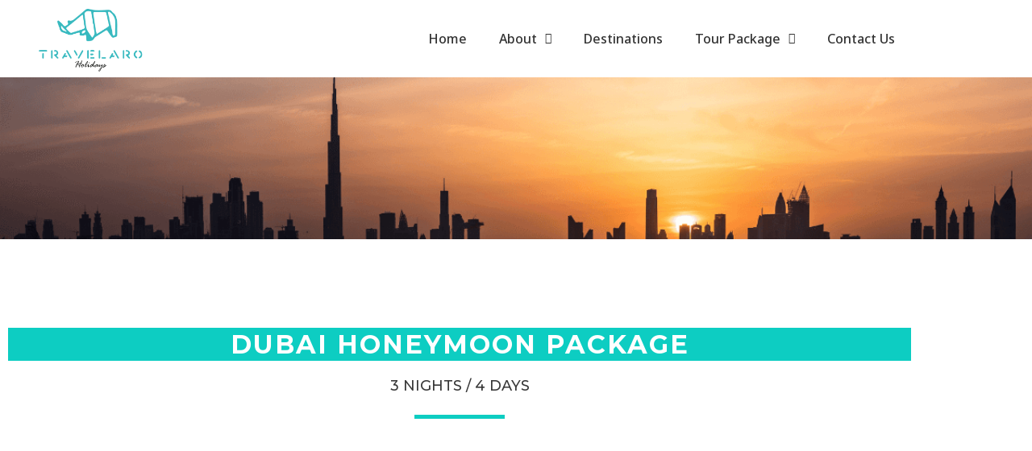

--- FILE ---
content_type: text/html; charset=UTF-8
request_url: https://www.travelaroholidays.com/dubai-honeymoon-package/
body_size: 33199
content:
<!DOCTYPE html>
<html lang="en-US" prefix="og: https://ogp.me/ns#">
<head>
	<meta charset="UTF-8">
		
<!-- Search Engine Optimization by Rank Math - https://rankmath.com/ -->
<title>Best 3N / 4D Dubai Honeymoon Package | Travelaro Holidays</title>
<meta name="description" content="This 4 days, 3 nights Dubai honeymoon package is the perfect match for couples who fancy a romantic getaway that&#039;s a blend of serenity and adventure."/>
<meta name="robots" content="index, follow, max-snippet:-1, max-video-preview:-1, max-image-preview:large"/>
<link rel="canonical" href="https://www.travelaroholidays.com/dubai-honeymoon-package/" />
<meta property="og:locale" content="en_US" />
<meta property="og:type" content="article" />
<meta property="og:title" content="Best 3N / 4D Dubai Honeymoon Package | Travelaro Holidays" />
<meta property="og:description" content="This 4 days, 3 nights Dubai honeymoon package is the perfect match for couples who fancy a romantic getaway that&#039;s a blend of serenity and adventure." />
<meta property="og:url" content="https://www.travelaroholidays.com/dubai-honeymoon-package/" />
<meta property="og:site_name" content="Travelaroholidays" />
<meta property="og:updated_time" content="2025-06-03T16:02:33+05:30" />
<meta property="og:image" content="https://www.travelaroholidays.com/wp-content/uploads/2022/02/dubaiC.png" />
<meta property="og:image:secure_url" content="https://www.travelaroholidays.com/wp-content/uploads/2022/02/dubaiC.png" />
<meta property="og:image:width" content="1500" />
<meta property="og:image:height" content="1000" />
<meta property="og:image:alt" content="best time to visit dubai, places to visit in dubai, things to do in dubai, dubai currency" />
<meta property="og:image:type" content="image/png" />
<meta property="article:published_time" content="2022-02-15T12:41:40+05:30" />
<meta property="article:modified_time" content="2025-06-03T16:02:33+05:30" />
<meta name="twitter:card" content="summary_large_image" />
<meta name="twitter:title" content="Best 3N / 4D Dubai Honeymoon Package | Travelaro Holidays" />
<meta name="twitter:description" content="This 4 days, 3 nights Dubai honeymoon package is the perfect match for couples who fancy a romantic getaway that&#039;s a blend of serenity and adventure." />
<meta name="twitter:image" content="https://www.travelaroholidays.com/wp-content/uploads/2022/02/dubaiC.png" />
<meta name="twitter:label1" content="Time to read" />
<meta name="twitter:data1" content="3 minutes" />
<script type="application/ld+json" class="rank-math-schema">{"@context":"https://schema.org","@graph":[{"@type":["TravelAgency","Organization"],"@id":"https://www.travelaroholidays.com/#organization","name":"Travelaro Holidays","url":"https://www.travelaroholidays.com","logo":{"@type":"ImageObject","@id":"https://www.travelaroholidays.com/#logo","url":"https://www.travelaroholidays.com/wp-content/uploads/2022/02/cropped-1.png","contentUrl":"https://www.travelaroholidays.com/wp-content/uploads/2022/02/cropped-1.png","caption":"Travelaro Holidays","inLanguage":"en-US","width":"378","height":"144"},"openingHours":["Monday,Tuesday,Wednesday,Thursday,Friday,Saturday,Sunday 09:00-17:00"],"image":{"@id":"https://www.travelaroholidays.com/#logo"}},{"@type":"WebSite","@id":"https://www.travelaroholidays.com/#website","url":"https://www.travelaroholidays.com","name":"Travelaro Holidays","publisher":{"@id":"https://www.travelaroholidays.com/#organization"},"inLanguage":"en-US"},{"@type":"ImageObject","@id":"https://www.travelaroholidays.com/wp-content/uploads/2022/02/dubaiC.png","url":"https://www.travelaroholidays.com/wp-content/uploads/2022/02/dubaiC.png","width":"1500","height":"1000","caption":"best time to visit dubai, places to visit in dubai, things to do in dubai, dubai currency","inLanguage":"en-US"},{"@type":"WebPage","@id":"https://www.travelaroholidays.com/dubai-honeymoon-package/#webpage","url":"https://www.travelaroholidays.com/dubai-honeymoon-package/","name":"Best 3N / 4D Dubai Honeymoon Package | Travelaro Holidays","datePublished":"2022-02-15T12:41:40+05:30","dateModified":"2025-06-03T16:02:33+05:30","isPartOf":{"@id":"https://www.travelaroholidays.com/#website"},"primaryImageOfPage":{"@id":"https://www.travelaroholidays.com/wp-content/uploads/2022/02/dubaiC.png"},"inLanguage":"en-US"},{"@type":"Person","@id":"https://www.travelaroholidays.com/author/admin/","name":"admin","url":"https://www.travelaroholidays.com/author/admin/","image":{"@type":"ImageObject","@id":"https://secure.gravatar.com/avatar/8a20ed1a14b36734247dd05d61ca8e50134227116be961b0a3716898ffdaf321?s=96&amp;d=mm&amp;r=g","url":"https://secure.gravatar.com/avatar/8a20ed1a14b36734247dd05d61ca8e50134227116be961b0a3716898ffdaf321?s=96&amp;d=mm&amp;r=g","caption":"admin","inLanguage":"en-US"},"sameAs":["https://www.travelaroholidays.com"],"worksFor":{"@id":"https://www.travelaroholidays.com/#organization"}},{"@type":"Article","headline":"Best 3N / 4D Dubai Honeymoon Package | Travelaro Holidays","keywords":"dubai honeymoon package","datePublished":"2022-02-15T12:41:40+05:30","dateModified":"2025-06-03T16:02:33+05:30","author":{"@id":"https://www.travelaroholidays.com/author/admin/","name":"admin"},"publisher":{"@id":"https://www.travelaroholidays.com/#organization"},"description":"This 4 days, 3 nights Dubai honeymoon package is the perfect match for couples who fancy a romantic getaway that&#039;s a blend of serenity and adventure.","name":"Best 3N / 4D Dubai Honeymoon Package | Travelaro Holidays","@id":"https://www.travelaroholidays.com/dubai-honeymoon-package/#richSnippet","isPartOf":{"@id":"https://www.travelaroholidays.com/dubai-honeymoon-package/#webpage"},"image":{"@id":"https://www.travelaroholidays.com/wp-content/uploads/2022/02/dubaiC.png"},"inLanguage":"en-US","mainEntityOfPage":{"@id":"https://www.travelaroholidays.com/dubai-honeymoon-package/#webpage"}}]}</script>
<!-- /Rank Math WordPress SEO plugin -->

<link rel="alternate" type="application/rss+xml" title="Travelaroholidays &raquo; Feed" href="https://www.travelaroholidays.com/feed/" />
<link rel="alternate" type="application/rss+xml" title="Travelaroholidays &raquo; Comments Feed" href="https://www.travelaroholidays.com/comments/feed/" />
<link rel="alternate" title="oEmbed (JSON)" type="application/json+oembed" href="https://www.travelaroholidays.com/wp-json/oembed/1.0/embed?url=https%3A%2F%2Fwww.travelaroholidays.com%2Fdubai-honeymoon-package%2F" />
<link rel="alternate" title="oEmbed (XML)" type="text/xml+oembed" href="https://www.travelaroholidays.com/wp-json/oembed/1.0/embed?url=https%3A%2F%2Fwww.travelaroholidays.com%2Fdubai-honeymoon-package%2F&#038;format=xml" />
		<style>
			.lazyload,
			.lazyloading {
				max-width: 100%;
			}
		</style>
		<style id='wp-img-auto-sizes-contain-inline-css'>
img:is([sizes=auto i],[sizes^="auto," i]){contain-intrinsic-size:3000px 1500px}
/*# sourceURL=wp-img-auto-sizes-contain-inline-css */
</style>
<link rel='stylesheet' id='hfe-widgets-style-css' href='https://www.travelaroholidays.com/wp-content/plugins/header-footer-elementor/inc/widgets-css/frontend.css?ver=2.8.1' media='all' />
<style id='wp-emoji-styles-inline-css'>

	img.wp-smiley, img.emoji {
		display: inline !important;
		border: none !important;
		box-shadow: none !important;
		height: 1em !important;
		width: 1em !important;
		margin: 0 0.07em !important;
		vertical-align: -0.1em !important;
		background: none !important;
		padding: 0 !important;
	}
/*# sourceURL=wp-emoji-styles-inline-css */
</style>
<style id='classic-theme-styles-inline-css'>
/*! This file is auto-generated */
.wp-block-button__link{color:#fff;background-color:#32373c;border-radius:9999px;box-shadow:none;text-decoration:none;padding:calc(.667em + 2px) calc(1.333em + 2px);font-size:1.125em}.wp-block-file__button{background:#32373c;color:#fff;text-decoration:none}
/*# sourceURL=/wp-includes/css/classic-themes.min.css */
</style>
<link rel='stylesheet' id='wp-components-css' href='https://www.travelaroholidays.com/wp-includes/css/dist/components/style.min.css?ver=6.9' media='all' />
<link rel='stylesheet' id='wp-preferences-css' href='https://www.travelaroholidays.com/wp-includes/css/dist/preferences/style.min.css?ver=6.9' media='all' />
<link rel='stylesheet' id='wp-block-editor-css' href='https://www.travelaroholidays.com/wp-includes/css/dist/block-editor/style.min.css?ver=6.9' media='all' />
<link rel='stylesheet' id='popup-maker-block-library-style-css' href='https://www.travelaroholidays.com/wp-content/plugins/popup-maker/dist/packages/block-library-style.css?ver=dbea705cfafe089d65f1' media='all' />
<style id='global-styles-inline-css'>
:root{--wp--preset--aspect-ratio--square: 1;--wp--preset--aspect-ratio--4-3: 4/3;--wp--preset--aspect-ratio--3-4: 3/4;--wp--preset--aspect-ratio--3-2: 3/2;--wp--preset--aspect-ratio--2-3: 2/3;--wp--preset--aspect-ratio--16-9: 16/9;--wp--preset--aspect-ratio--9-16: 9/16;--wp--preset--color--black: #000000;--wp--preset--color--cyan-bluish-gray: #abb8c3;--wp--preset--color--white: #ffffff;--wp--preset--color--pale-pink: #f78da7;--wp--preset--color--vivid-red: #cf2e2e;--wp--preset--color--luminous-vivid-orange: #ff6900;--wp--preset--color--luminous-vivid-amber: #fcb900;--wp--preset--color--light-green-cyan: #7bdcb5;--wp--preset--color--vivid-green-cyan: #00d084;--wp--preset--color--pale-cyan-blue: #8ed1fc;--wp--preset--color--vivid-cyan-blue: #0693e3;--wp--preset--color--vivid-purple: #9b51e0;--wp--preset--gradient--vivid-cyan-blue-to-vivid-purple: linear-gradient(135deg,rgb(6,147,227) 0%,rgb(155,81,224) 100%);--wp--preset--gradient--light-green-cyan-to-vivid-green-cyan: linear-gradient(135deg,rgb(122,220,180) 0%,rgb(0,208,130) 100%);--wp--preset--gradient--luminous-vivid-amber-to-luminous-vivid-orange: linear-gradient(135deg,rgb(252,185,0) 0%,rgb(255,105,0) 100%);--wp--preset--gradient--luminous-vivid-orange-to-vivid-red: linear-gradient(135deg,rgb(255,105,0) 0%,rgb(207,46,46) 100%);--wp--preset--gradient--very-light-gray-to-cyan-bluish-gray: linear-gradient(135deg,rgb(238,238,238) 0%,rgb(169,184,195) 100%);--wp--preset--gradient--cool-to-warm-spectrum: linear-gradient(135deg,rgb(74,234,220) 0%,rgb(151,120,209) 20%,rgb(207,42,186) 40%,rgb(238,44,130) 60%,rgb(251,105,98) 80%,rgb(254,248,76) 100%);--wp--preset--gradient--blush-light-purple: linear-gradient(135deg,rgb(255,206,236) 0%,rgb(152,150,240) 100%);--wp--preset--gradient--blush-bordeaux: linear-gradient(135deg,rgb(254,205,165) 0%,rgb(254,45,45) 50%,rgb(107,0,62) 100%);--wp--preset--gradient--luminous-dusk: linear-gradient(135deg,rgb(255,203,112) 0%,rgb(199,81,192) 50%,rgb(65,88,208) 100%);--wp--preset--gradient--pale-ocean: linear-gradient(135deg,rgb(255,245,203) 0%,rgb(182,227,212) 50%,rgb(51,167,181) 100%);--wp--preset--gradient--electric-grass: linear-gradient(135deg,rgb(202,248,128) 0%,rgb(113,206,126) 100%);--wp--preset--gradient--midnight: linear-gradient(135deg,rgb(2,3,129) 0%,rgb(40,116,252) 100%);--wp--preset--font-size--small: 13px;--wp--preset--font-size--medium: 20px;--wp--preset--font-size--large: 36px;--wp--preset--font-size--x-large: 42px;--wp--preset--spacing--20: 0.44rem;--wp--preset--spacing--30: 0.67rem;--wp--preset--spacing--40: 1rem;--wp--preset--spacing--50: 1.5rem;--wp--preset--spacing--60: 2.25rem;--wp--preset--spacing--70: 3.38rem;--wp--preset--spacing--80: 5.06rem;--wp--preset--shadow--natural: 6px 6px 9px rgba(0, 0, 0, 0.2);--wp--preset--shadow--deep: 12px 12px 50px rgba(0, 0, 0, 0.4);--wp--preset--shadow--sharp: 6px 6px 0px rgba(0, 0, 0, 0.2);--wp--preset--shadow--outlined: 6px 6px 0px -3px rgb(255, 255, 255), 6px 6px rgb(0, 0, 0);--wp--preset--shadow--crisp: 6px 6px 0px rgb(0, 0, 0);}:where(.is-layout-flex){gap: 0.5em;}:where(.is-layout-grid){gap: 0.5em;}body .is-layout-flex{display: flex;}.is-layout-flex{flex-wrap: wrap;align-items: center;}.is-layout-flex > :is(*, div){margin: 0;}body .is-layout-grid{display: grid;}.is-layout-grid > :is(*, div){margin: 0;}:where(.wp-block-columns.is-layout-flex){gap: 2em;}:where(.wp-block-columns.is-layout-grid){gap: 2em;}:where(.wp-block-post-template.is-layout-flex){gap: 1.25em;}:where(.wp-block-post-template.is-layout-grid){gap: 1.25em;}.has-black-color{color: var(--wp--preset--color--black) !important;}.has-cyan-bluish-gray-color{color: var(--wp--preset--color--cyan-bluish-gray) !important;}.has-white-color{color: var(--wp--preset--color--white) !important;}.has-pale-pink-color{color: var(--wp--preset--color--pale-pink) !important;}.has-vivid-red-color{color: var(--wp--preset--color--vivid-red) !important;}.has-luminous-vivid-orange-color{color: var(--wp--preset--color--luminous-vivid-orange) !important;}.has-luminous-vivid-amber-color{color: var(--wp--preset--color--luminous-vivid-amber) !important;}.has-light-green-cyan-color{color: var(--wp--preset--color--light-green-cyan) !important;}.has-vivid-green-cyan-color{color: var(--wp--preset--color--vivid-green-cyan) !important;}.has-pale-cyan-blue-color{color: var(--wp--preset--color--pale-cyan-blue) !important;}.has-vivid-cyan-blue-color{color: var(--wp--preset--color--vivid-cyan-blue) !important;}.has-vivid-purple-color{color: var(--wp--preset--color--vivid-purple) !important;}.has-black-background-color{background-color: var(--wp--preset--color--black) !important;}.has-cyan-bluish-gray-background-color{background-color: var(--wp--preset--color--cyan-bluish-gray) !important;}.has-white-background-color{background-color: var(--wp--preset--color--white) !important;}.has-pale-pink-background-color{background-color: var(--wp--preset--color--pale-pink) !important;}.has-vivid-red-background-color{background-color: var(--wp--preset--color--vivid-red) !important;}.has-luminous-vivid-orange-background-color{background-color: var(--wp--preset--color--luminous-vivid-orange) !important;}.has-luminous-vivid-amber-background-color{background-color: var(--wp--preset--color--luminous-vivid-amber) !important;}.has-light-green-cyan-background-color{background-color: var(--wp--preset--color--light-green-cyan) !important;}.has-vivid-green-cyan-background-color{background-color: var(--wp--preset--color--vivid-green-cyan) !important;}.has-pale-cyan-blue-background-color{background-color: var(--wp--preset--color--pale-cyan-blue) !important;}.has-vivid-cyan-blue-background-color{background-color: var(--wp--preset--color--vivid-cyan-blue) !important;}.has-vivid-purple-background-color{background-color: var(--wp--preset--color--vivid-purple) !important;}.has-black-border-color{border-color: var(--wp--preset--color--black) !important;}.has-cyan-bluish-gray-border-color{border-color: var(--wp--preset--color--cyan-bluish-gray) !important;}.has-white-border-color{border-color: var(--wp--preset--color--white) !important;}.has-pale-pink-border-color{border-color: var(--wp--preset--color--pale-pink) !important;}.has-vivid-red-border-color{border-color: var(--wp--preset--color--vivid-red) !important;}.has-luminous-vivid-orange-border-color{border-color: var(--wp--preset--color--luminous-vivid-orange) !important;}.has-luminous-vivid-amber-border-color{border-color: var(--wp--preset--color--luminous-vivid-amber) !important;}.has-light-green-cyan-border-color{border-color: var(--wp--preset--color--light-green-cyan) !important;}.has-vivid-green-cyan-border-color{border-color: var(--wp--preset--color--vivid-green-cyan) !important;}.has-pale-cyan-blue-border-color{border-color: var(--wp--preset--color--pale-cyan-blue) !important;}.has-vivid-cyan-blue-border-color{border-color: var(--wp--preset--color--vivid-cyan-blue) !important;}.has-vivid-purple-border-color{border-color: var(--wp--preset--color--vivid-purple) !important;}.has-vivid-cyan-blue-to-vivid-purple-gradient-background{background: var(--wp--preset--gradient--vivid-cyan-blue-to-vivid-purple) !important;}.has-light-green-cyan-to-vivid-green-cyan-gradient-background{background: var(--wp--preset--gradient--light-green-cyan-to-vivid-green-cyan) !important;}.has-luminous-vivid-amber-to-luminous-vivid-orange-gradient-background{background: var(--wp--preset--gradient--luminous-vivid-amber-to-luminous-vivid-orange) !important;}.has-luminous-vivid-orange-to-vivid-red-gradient-background{background: var(--wp--preset--gradient--luminous-vivid-orange-to-vivid-red) !important;}.has-very-light-gray-to-cyan-bluish-gray-gradient-background{background: var(--wp--preset--gradient--very-light-gray-to-cyan-bluish-gray) !important;}.has-cool-to-warm-spectrum-gradient-background{background: var(--wp--preset--gradient--cool-to-warm-spectrum) !important;}.has-blush-light-purple-gradient-background{background: var(--wp--preset--gradient--blush-light-purple) !important;}.has-blush-bordeaux-gradient-background{background: var(--wp--preset--gradient--blush-bordeaux) !important;}.has-luminous-dusk-gradient-background{background: var(--wp--preset--gradient--luminous-dusk) !important;}.has-pale-ocean-gradient-background{background: var(--wp--preset--gradient--pale-ocean) !important;}.has-electric-grass-gradient-background{background: var(--wp--preset--gradient--electric-grass) !important;}.has-midnight-gradient-background{background: var(--wp--preset--gradient--midnight) !important;}.has-small-font-size{font-size: var(--wp--preset--font-size--small) !important;}.has-medium-font-size{font-size: var(--wp--preset--font-size--medium) !important;}.has-large-font-size{font-size: var(--wp--preset--font-size--large) !important;}.has-x-large-font-size{font-size: var(--wp--preset--font-size--x-large) !important;}
:where(.wp-block-post-template.is-layout-flex){gap: 1.25em;}:where(.wp-block-post-template.is-layout-grid){gap: 1.25em;}
:where(.wp-block-term-template.is-layout-flex){gap: 1.25em;}:where(.wp-block-term-template.is-layout-grid){gap: 1.25em;}
:where(.wp-block-columns.is-layout-flex){gap: 2em;}:where(.wp-block-columns.is-layout-grid){gap: 2em;}
:root :where(.wp-block-pullquote){font-size: 1.5em;line-height: 1.6;}
/*# sourceURL=global-styles-inline-css */
</style>
<link rel='stylesheet' id='contact-form-7-css' href='https://www.travelaroholidays.com/wp-content/plugins/contact-form-7/includes/css/styles.css?ver=6.1.4' media='all' />
<link rel='stylesheet' id='hfe-style-css' href='https://www.travelaroholidays.com/wp-content/plugins/header-footer-elementor/assets/css/header-footer-elementor.css?ver=2.8.1' media='all' />
<link rel='stylesheet' id='hello-elementor-theme-style-css' href='https://www.travelaroholidays.com/wp-content/themes/hello-elementor/theme.min.css?ver=2.6.1' media='all' />
<link rel='stylesheet' id='elementor-frontend-css' href='https://www.travelaroholidays.com/wp-content/plugins/elementor/assets/css/frontend.min.css?ver=3.34.1' media='all' />
<link rel='stylesheet' id='eael-general-css' href='https://www.travelaroholidays.com/wp-content/plugins/essential-addons-for-elementor-lite/assets/front-end/css/view/general.min.css?ver=6.5.7' media='all' />
<link rel='stylesheet' id='eael-584-css' href='https://www.travelaroholidays.com/wp-content/uploads/essential-addons-elementor/eael-584.css?ver=1748966553' media='all' />
<link rel='stylesheet' id='elementor-icons-css' href='https://www.travelaroholidays.com/wp-content/plugins/elementor/assets/lib/eicons/css/elementor-icons.min.css?ver=5.45.0' media='all' />
<link rel='stylesheet' id='elementor-post-7-css' href='https://www.travelaroholidays.com/wp-content/uploads/elementor/css/post-7.css?ver=1768903903' media='all' />
<link rel='stylesheet' id='widget-image-css' href='https://www.travelaroholidays.com/wp-content/plugins/elementor/assets/css/widget-image.min.css?ver=3.34.1' media='all' />
<link rel='stylesheet' id='widget-heading-css' href='https://www.travelaroholidays.com/wp-content/plugins/elementor/assets/css/widget-heading.min.css?ver=3.34.1' media='all' />
<link rel='stylesheet' id='widget-divider-css' href='https://www.travelaroholidays.com/wp-content/plugins/elementor/assets/css/widget-divider.min.css?ver=3.34.1' media='all' />
<link rel='stylesheet' id='swiper-css' href='https://www.travelaroholidays.com/wp-content/plugins/elementor/assets/lib/swiper/v8/css/swiper.min.css?ver=8.4.5' media='all' />
<link rel='stylesheet' id='e-swiper-css' href='https://www.travelaroholidays.com/wp-content/plugins/elementor/assets/css/conditionals/e-swiper.min.css?ver=3.34.1' media='all' />
<link rel='stylesheet' id='widget-image-carousel-css' href='https://www.travelaroholidays.com/wp-content/plugins/elementor/assets/css/widget-image-carousel.min.css?ver=3.34.1' media='all' />
<link rel='stylesheet' id='widget-icon-list-css' href='https://www.travelaroholidays.com/wp-content/plugins/elementor/assets/css/widget-icon-list.min.css?ver=3.34.1' media='all' />
<link rel='stylesheet' id='widget-toggle-css' href='https://www.travelaroholidays.com/wp-content/plugins/elementor/assets/css/widget-toggle.min.css?ver=3.34.1' media='all' />
<link rel='stylesheet' id='e-animation-float-css' href='https://www.travelaroholidays.com/wp-content/plugins/elementor/assets/lib/animations/styles/e-animation-float.min.css?ver=3.34.1' media='all' />
<link rel='stylesheet' id='e-animation-bob-css' href='https://www.travelaroholidays.com/wp-content/plugins/elementor/assets/lib/animations/styles/e-animation-bob.min.css?ver=3.34.1' media='all' />
<link rel='stylesheet' id='e-animation-slideInUp-css' href='https://www.travelaroholidays.com/wp-content/plugins/elementor/assets/lib/animations/styles/slideInUp.min.css?ver=3.34.1' media='all' />
<link rel='stylesheet' id='widget-social-icons-css' href='https://www.travelaroholidays.com/wp-content/plugins/elementor/assets/css/widget-social-icons.min.css?ver=3.34.1' media='all' />
<link rel='stylesheet' id='e-apple-webkit-css' href='https://www.travelaroholidays.com/wp-content/plugins/elementor/assets/css/conditionals/apple-webkit.min.css?ver=3.34.1' media='all' />
<link rel='stylesheet' id='e-animation-grow-css' href='https://www.travelaroholidays.com/wp-content/plugins/elementor/assets/lib/animations/styles/e-animation-grow.min.css?ver=3.34.1' media='all' />
<link rel='stylesheet' id='e-animation-fadeIn-css' href='https://www.travelaroholidays.com/wp-content/plugins/elementor/assets/lib/animations/styles/fadeIn.min.css?ver=3.34.1' media='all' />
<link rel='stylesheet' id='elementor-post-584-css' href='https://www.travelaroholidays.com/wp-content/uploads/elementor/css/post-584.css?ver=1768904011' media='all' />
<link rel='stylesheet' id='elementor-post-112-css' href='https://www.travelaroholidays.com/wp-content/uploads/elementor/css/post-112.css?ver=1768903903' media='all' />
<link rel='stylesheet' id='elementor-post-117-css' href='https://www.travelaroholidays.com/wp-content/uploads/elementor/css/post-117.css?ver=1768903903' media='all' />
<link rel='stylesheet' id='hello-elementor-css' href='https://www.travelaroholidays.com/wp-content/themes/hello-elementor/style.min.css?ver=2.6.1' media='all' />
<link rel='stylesheet' id='popup-maker-site-css' href='//www.travelaroholidays.com/wp-content/uploads/pum/pum-site-styles.css?generated=1768839092&#038;ver=1.21.5' media='all' />
<link rel='stylesheet' id='dashicons-css' href='https://www.travelaroholidays.com/wp-includes/css/dashicons.min.css?ver=6.9' media='all' />
<link rel='stylesheet' id='hfe-elementor-icons-css' href='https://www.travelaroholidays.com/wp-content/plugins/elementor/assets/lib/eicons/css/elementor-icons.min.css?ver=5.34.0' media='all' />
<link rel='stylesheet' id='hfe-icons-list-css' href='https://www.travelaroholidays.com/wp-content/plugins/elementor/assets/css/widget-icon-list.min.css?ver=3.24.3' media='all' />
<link rel='stylesheet' id='hfe-social-icons-css' href='https://www.travelaroholidays.com/wp-content/plugins/elementor/assets/css/widget-social-icons.min.css?ver=3.24.0' media='all' />
<link rel='stylesheet' id='hfe-social-share-icons-brands-css' href='https://www.travelaroholidays.com/wp-content/plugins/elementor/assets/lib/font-awesome/css/brands.css?ver=5.15.3' media='all' />
<link rel='stylesheet' id='hfe-social-share-icons-fontawesome-css' href='https://www.travelaroholidays.com/wp-content/plugins/elementor/assets/lib/font-awesome/css/fontawesome.css?ver=5.15.3' media='all' />
<link rel='stylesheet' id='hfe-nav-menu-icons-css' href='https://www.travelaroholidays.com/wp-content/plugins/elementor/assets/lib/font-awesome/css/solid.css?ver=5.15.3' media='all' />
<link rel='stylesheet' id='elementor-gf-roboto-css' href='https://fonts.googleapis.com/css?family=Roboto:100,100italic,200,200italic,300,300italic,400,400italic,500,500italic,600,600italic,700,700italic,800,800italic,900,900italic&#038;display=auto' media='all' />
<link rel='stylesheet' id='elementor-gf-robotoslab-css' href='https://fonts.googleapis.com/css?family=Roboto+Slab:100,100italic,200,200italic,300,300italic,400,400italic,500,500italic,600,600italic,700,700italic,800,800italic,900,900italic&#038;display=auto' media='all' />
<link rel='stylesheet' id='elementor-gf-notosans-css' href='https://fonts.googleapis.com/css?family=Noto+Sans:100,100italic,200,200italic,300,300italic,400,400italic,500,500italic,600,600italic,700,700italic,800,800italic,900,900italic&#038;display=auto' media='all' />
<link rel='stylesheet' id='elementor-gf-montserrat-css' href='https://fonts.googleapis.com/css?family=Montserrat:100,100italic,200,200italic,300,300italic,400,400italic,500,500italic,600,600italic,700,700italic,800,800italic,900,900italic&#038;display=auto' media='all' />
<link rel='stylesheet' id='elementor-icons-shared-0-css' href='https://www.travelaroholidays.com/wp-content/plugins/elementor/assets/lib/font-awesome/css/fontawesome.min.css?ver=5.15.3' media='all' />
<link rel='stylesheet' id='elementor-icons-fa-solid-css' href='https://www.travelaroholidays.com/wp-content/plugins/elementor/assets/lib/font-awesome/css/solid.min.css?ver=5.15.3' media='all' />
<link rel='stylesheet' id='elementor-icons-fa-regular-css' href='https://www.travelaroholidays.com/wp-content/plugins/elementor/assets/lib/font-awesome/css/regular.min.css?ver=5.15.3' media='all' />
<link rel='stylesheet' id='elementor-icons-fa-brands-css' href='https://www.travelaroholidays.com/wp-content/plugins/elementor/assets/lib/font-awesome/css/brands.min.css?ver=5.15.3' media='all' />
<script src="https://www.travelaroholidays.com/wp-includes/js/jquery/jquery.min.js?ver=3.7.1" id="jquery-core-js"></script>
<script src="https://www.travelaroholidays.com/wp-includes/js/jquery/jquery-migrate.min.js?ver=3.4.1" id="jquery-migrate-js"></script>
<script id="jquery-js-after">
!function($){"use strict";$(document).ready(function(){$(this).scrollTop()>100&&$(".hfe-scroll-to-top-wrap").removeClass("hfe-scroll-to-top-hide"),$(window).scroll(function(){$(this).scrollTop()<100?$(".hfe-scroll-to-top-wrap").fadeOut(300):$(".hfe-scroll-to-top-wrap").fadeIn(300)}),$(".hfe-scroll-to-top-wrap").on("click",function(){$("html, body").animate({scrollTop:0},300);return!1})})}(jQuery);
!function($){'use strict';$(document).ready(function(){var bar=$('.hfe-reading-progress-bar');if(!bar.length)return;$(window).on('scroll',function(){var s=$(window).scrollTop(),d=$(document).height()-$(window).height(),p=d? s/d*100:0;bar.css('width',p+'%')});});}(jQuery);
//# sourceURL=jquery-js-after
</script>
<link rel="https://api.w.org/" href="https://www.travelaroholidays.com/wp-json/" /><link rel="alternate" title="JSON" type="application/json" href="https://www.travelaroholidays.com/wp-json/wp/v2/pages/584" /><link rel="EditURI" type="application/rsd+xml" title="RSD" href="https://www.travelaroholidays.com/xmlrpc.php?rsd" />
<meta name="generator" content="WordPress 6.9" />
<link rel='shortlink' href='https://www.travelaroholidays.com/?p=584' />
<script type="text/javascript">if(!window._buttonizer) { window._buttonizer = {}; };var _buttonizer_page_data = {"language":"en"};window._buttonizer.data = { ..._buttonizer_page_data, ...window._buttonizer.data };</script><style id="essential-blocks-global-styles">
            :root {
                --eb-global-primary-color: #101828;
--eb-global-secondary-color: #475467;
--eb-global-tertiary-color: #98A2B3;
--eb-global-text-color: #475467;
--eb-global-heading-color: #1D2939;
--eb-global-link-color: #444CE7;
--eb-global-background-color: #F9FAFB;
--eb-global-button-text-color: #FFFFFF;
--eb-global-button-background-color: #101828;
--eb-gradient-primary-color: linear-gradient(90deg, hsla(259, 84%, 78%, 1) 0%, hsla(206, 67%, 75%, 1) 100%);
--eb-gradient-secondary-color: linear-gradient(90deg, hsla(18, 76%, 85%, 1) 0%, hsla(203, 69%, 84%, 1) 100%);
--eb-gradient-tertiary-color: linear-gradient(90deg, hsla(248, 21%, 15%, 1) 0%, hsla(250, 14%, 61%, 1) 100%);
--eb-gradient-background-color: linear-gradient(90deg, rgb(250, 250, 250) 0%, rgb(233, 233, 233) 49%, rgb(244, 243, 243) 100%);

                --eb-tablet-breakpoint: 1024px;
--eb-mobile-breakpoint: 767px;

            }
            
            
        </style><!-- Google tag (gtag.js) -->
<script async src="https://www.googletagmanager.com/gtag/js?id=G-DBZQNF7E6D"></script>
<script>
  window.dataLayer = window.dataLayer || [];
  function gtag(){dataLayer.push(arguments);}
  gtag('js', new Date());

  gtag('config', 'G-DBZQNF7E6D');
</script>
<meta name="facebook-domain-verification" content="mjx8lgpt8d4jw0vuibv38y0pfjhagq" />

<!-- Meta Pixel Code -->
<script>
!function(f,b,e,v,n,t,s)
{if(f.fbq)return;n=f.fbq=function(){n.callMethod?
n.callMethod.apply(n,arguments):n.queue.push(arguments)};
if(!f._fbq)f._fbq=n;n.push=n;n.loaded=!0;n.version='2.0';
n.queue=[];t=b.createElement(e);t.async=!0;
t.src=v;s=b.getElementsByTagName(e)[0];
s.parentNode.insertBefore(t,s)}(window, document,'script',
'https://connect.facebook.net/en_US/fbevents.js');
fbq('init', '488222033311019');
fbq('track', 'PageView');
</script>
<noscript><img height="1" width="1" style="display:none"
src="https://www.facebook.com/tr?id=488222033311019&ev=PageView&noscript=1"
/></noscript>
<!-- End Meta Pixel Code -->



<!-- Google tag (gtag.js) - Google Analytics -->
<script async src="https://www.googletagmanager.com/gtag/js?id=G-DBZQNF7E6D">
</script>
<script>
  window.dataLayer = window.dataLayer || [];
  function gtag(){dataLayer.push(arguments);}
  gtag('js', new Date());

  gtag('config', 'G-DBZQNF7E6D');
	

		<script>
			document.documentElement.className = document.documentElement.className.replace('no-js', 'js');
		</script>
				<style>
			.no-js img.lazyload {
				display: none;
			}

			figure.wp-block-image img.lazyloading {
				min-width: 150px;
			}

			.lazyload,
			.lazyloading {
				--smush-placeholder-width: 100px;
				--smush-placeholder-aspect-ratio: 1/1;
				width: var(--smush-image-width, var(--smush-placeholder-width)) !important;
				aspect-ratio: var(--smush-image-aspect-ratio, var(--smush-placeholder-aspect-ratio)) !important;
			}

						.lazyload, .lazyloading {
				opacity: 0;
			}

			.lazyloaded {
				opacity: 1;
				transition: opacity 400ms;
				transition-delay: 0ms;
			}

					</style>
		<meta name="generator" content="Elementor 3.34.1; features: additional_custom_breakpoints; settings: css_print_method-external, google_font-enabled, font_display-auto">
			<style>
				.e-con.e-parent:nth-of-type(n+4):not(.e-lazyloaded):not(.e-no-lazyload),
				.e-con.e-parent:nth-of-type(n+4):not(.e-lazyloaded):not(.e-no-lazyload) * {
					background-image: none !important;
				}
				@media screen and (max-height: 1024px) {
					.e-con.e-parent:nth-of-type(n+3):not(.e-lazyloaded):not(.e-no-lazyload),
					.e-con.e-parent:nth-of-type(n+3):not(.e-lazyloaded):not(.e-no-lazyload) * {
						background-image: none !important;
					}
				}
				@media screen and (max-height: 640px) {
					.e-con.e-parent:nth-of-type(n+2):not(.e-lazyloaded):not(.e-no-lazyload),
					.e-con.e-parent:nth-of-type(n+2):not(.e-lazyloaded):not(.e-no-lazyload) * {
						background-image: none !important;
					}
				}
			</style>
			<link rel="icon" href="https://www.travelaroholidays.com/wp-content/uploads/2022/05/cropped-Untitled-design-59-32x32.png" sizes="32x32" />
<link rel="icon" href="https://www.travelaroholidays.com/wp-content/uploads/2022/05/cropped-Untitled-design-59-192x192.png" sizes="192x192" />
<link rel="apple-touch-icon" href="https://www.travelaroholidays.com/wp-content/uploads/2022/05/cropped-Untitled-design-59-180x180.png" />
<meta name="msapplication-TileImage" content="https://www.travelaroholidays.com/wp-content/uploads/2022/05/cropped-Untitled-design-59-270x270.png" />
	<meta name="viewport" content="width=device-width, initial-scale=1.0, viewport-fit=cover" /></head>
<body class="wp-singular page-template page-template-elementor_canvas page page-id-584 wp-theme-hello-elementor ehf-header ehf-footer ehf-template-hello-elementor ehf-stylesheet-hello-elementor elementor-default elementor-template-canvas elementor-kit-7 elementor-page elementor-page-584">
			<div data-elementor-type="wp-page" data-elementor-id="584" class="elementor elementor-584">
						<section class="elementor-section elementor-top-section elementor-element elementor-element-ea90d4f elementor-section-stretched elementor-section-boxed elementor-section-height-default elementor-section-height-default" data-id="ea90d4f" data-element_type="section" data-settings="{&quot;stretch_section&quot;:&quot;section-stretched&quot;}">
						<div class="elementor-container elementor-column-gap-default">
					<div class="elementor-column elementor-col-50 elementor-top-column elementor-element elementor-element-2ecb8d6" data-id="2ecb8d6" data-element_type="column">
			<div class="elementor-widget-wrap elementor-element-populated">
						<div class="elementor-element elementor-element-7603476 elementor-widget__width-initial elementor-widget-mobile__width-initial elementor-absolute elementor-widget elementor-widget-image" data-id="7603476" data-element_type="widget" data-settings="{&quot;_position&quot;:&quot;absolute&quot;}" data-widget_type="image.default">
				<div class="elementor-widget-container">
															<img fetchpriority="high" decoding="async" width="378" height="144" src="https://www.travelaroholidays.com/wp-content/uploads/2022/02/cropped-1.png" class="attachment-full size-full wp-image-2881" alt="" srcset="https://www.travelaroholidays.com/wp-content/uploads/2022/02/cropped-1.png 378w, https://www.travelaroholidays.com/wp-content/uploads/2022/02/cropped-1-300x114.png 300w" sizes="(max-width: 378px) 100vw, 378px" />															</div>
				</div>
					</div>
		</div>
				<div class="elementor-column elementor-col-50 elementor-top-column elementor-element elementor-element-35563ad" data-id="35563ad" data-element_type="column">
			<div class="elementor-widget-wrap elementor-element-populated">
						<div class="elementor-element elementor-element-d6edbd2 hfe-nav-menu__align-right hfe-submenu-icon-arrow hfe-submenu-animation-none hfe-link-redirect-child hfe-nav-menu__breakpoint-tablet elementor-widget elementor-widget-navigation-menu" data-id="d6edbd2" data-element_type="widget" data-settings="{&quot;padding_horizontal_menu_item&quot;:{&quot;unit&quot;:&quot;px&quot;,&quot;size&quot;:20,&quot;sizes&quot;:[]},&quot;distance_from_menu_mobile&quot;:{&quot;unit&quot;:&quot;px&quot;,&quot;size&quot;:10,&quot;sizes&quot;:[]},&quot;padding_horizontal_menu_item_tablet&quot;:{&quot;unit&quot;:&quot;px&quot;,&quot;size&quot;:&quot;&quot;,&quot;sizes&quot;:[]},&quot;padding_horizontal_menu_item_mobile&quot;:{&quot;unit&quot;:&quot;px&quot;,&quot;size&quot;:&quot;&quot;,&quot;sizes&quot;:[]},&quot;padding_vertical_menu_item&quot;:{&quot;unit&quot;:&quot;px&quot;,&quot;size&quot;:15,&quot;sizes&quot;:[]},&quot;padding_vertical_menu_item_tablet&quot;:{&quot;unit&quot;:&quot;px&quot;,&quot;size&quot;:&quot;&quot;,&quot;sizes&quot;:[]},&quot;padding_vertical_menu_item_mobile&quot;:{&quot;unit&quot;:&quot;px&quot;,&quot;size&quot;:&quot;&quot;,&quot;sizes&quot;:[]},&quot;menu_space_between&quot;:{&quot;unit&quot;:&quot;px&quot;,&quot;size&quot;:&quot;&quot;,&quot;sizes&quot;:[]},&quot;menu_space_between_tablet&quot;:{&quot;unit&quot;:&quot;px&quot;,&quot;size&quot;:&quot;&quot;,&quot;sizes&quot;:[]},&quot;menu_space_between_mobile&quot;:{&quot;unit&quot;:&quot;px&quot;,&quot;size&quot;:&quot;&quot;,&quot;sizes&quot;:[]},&quot;menu_row_space&quot;:{&quot;unit&quot;:&quot;px&quot;,&quot;size&quot;:&quot;&quot;,&quot;sizes&quot;:[]},&quot;menu_row_space_tablet&quot;:{&quot;unit&quot;:&quot;px&quot;,&quot;size&quot;:&quot;&quot;,&quot;sizes&quot;:[]},&quot;menu_row_space_mobile&quot;:{&quot;unit&quot;:&quot;px&quot;,&quot;size&quot;:&quot;&quot;,&quot;sizes&quot;:[]},&quot;dropdown_border_radius&quot;:{&quot;unit&quot;:&quot;px&quot;,&quot;top&quot;:&quot;&quot;,&quot;right&quot;:&quot;&quot;,&quot;bottom&quot;:&quot;&quot;,&quot;left&quot;:&quot;&quot;,&quot;isLinked&quot;:true},&quot;dropdown_border_radius_tablet&quot;:{&quot;unit&quot;:&quot;px&quot;,&quot;top&quot;:&quot;&quot;,&quot;right&quot;:&quot;&quot;,&quot;bottom&quot;:&quot;&quot;,&quot;left&quot;:&quot;&quot;,&quot;isLinked&quot;:true},&quot;dropdown_border_radius_mobile&quot;:{&quot;unit&quot;:&quot;px&quot;,&quot;top&quot;:&quot;&quot;,&quot;right&quot;:&quot;&quot;,&quot;bottom&quot;:&quot;&quot;,&quot;left&quot;:&quot;&quot;,&quot;isLinked&quot;:true},&quot;width_dropdown_item&quot;:{&quot;unit&quot;:&quot;px&quot;,&quot;size&quot;:&quot;220&quot;,&quot;sizes&quot;:[]},&quot;width_dropdown_item_tablet&quot;:{&quot;unit&quot;:&quot;px&quot;,&quot;size&quot;:&quot;&quot;,&quot;sizes&quot;:[]},&quot;width_dropdown_item_mobile&quot;:{&quot;unit&quot;:&quot;px&quot;,&quot;size&quot;:&quot;&quot;,&quot;sizes&quot;:[]},&quot;padding_horizontal_dropdown_item&quot;:{&quot;unit&quot;:&quot;px&quot;,&quot;size&quot;:&quot;&quot;,&quot;sizes&quot;:[]},&quot;padding_horizontal_dropdown_item_tablet&quot;:{&quot;unit&quot;:&quot;px&quot;,&quot;size&quot;:&quot;&quot;,&quot;sizes&quot;:[]},&quot;padding_horizontal_dropdown_item_mobile&quot;:{&quot;unit&quot;:&quot;px&quot;,&quot;size&quot;:&quot;&quot;,&quot;sizes&quot;:[]},&quot;padding_vertical_dropdown_item&quot;:{&quot;unit&quot;:&quot;px&quot;,&quot;size&quot;:15,&quot;sizes&quot;:[]},&quot;padding_vertical_dropdown_item_tablet&quot;:{&quot;unit&quot;:&quot;px&quot;,&quot;size&quot;:&quot;&quot;,&quot;sizes&quot;:[]},&quot;padding_vertical_dropdown_item_mobile&quot;:{&quot;unit&quot;:&quot;px&quot;,&quot;size&quot;:&quot;&quot;,&quot;sizes&quot;:[]},&quot;distance_from_menu&quot;:{&quot;unit&quot;:&quot;px&quot;,&quot;size&quot;:&quot;&quot;,&quot;sizes&quot;:[]},&quot;distance_from_menu_tablet&quot;:{&quot;unit&quot;:&quot;px&quot;,&quot;size&quot;:&quot;&quot;,&quot;sizes&quot;:[]},&quot;toggle_size&quot;:{&quot;unit&quot;:&quot;px&quot;,&quot;size&quot;:&quot;&quot;,&quot;sizes&quot;:[]},&quot;toggle_size_tablet&quot;:{&quot;unit&quot;:&quot;px&quot;,&quot;size&quot;:&quot;&quot;,&quot;sizes&quot;:[]},&quot;toggle_size_mobile&quot;:{&quot;unit&quot;:&quot;px&quot;,&quot;size&quot;:&quot;&quot;,&quot;sizes&quot;:[]},&quot;toggle_border_width&quot;:{&quot;unit&quot;:&quot;px&quot;,&quot;size&quot;:&quot;&quot;,&quot;sizes&quot;:[]},&quot;toggle_border_width_tablet&quot;:{&quot;unit&quot;:&quot;px&quot;,&quot;size&quot;:&quot;&quot;,&quot;sizes&quot;:[]},&quot;toggle_border_width_mobile&quot;:{&quot;unit&quot;:&quot;px&quot;,&quot;size&quot;:&quot;&quot;,&quot;sizes&quot;:[]},&quot;toggle_border_radius&quot;:{&quot;unit&quot;:&quot;px&quot;,&quot;size&quot;:&quot;&quot;,&quot;sizes&quot;:[]},&quot;toggle_border_radius_tablet&quot;:{&quot;unit&quot;:&quot;px&quot;,&quot;size&quot;:&quot;&quot;,&quot;sizes&quot;:[]},&quot;toggle_border_radius_mobile&quot;:{&quot;unit&quot;:&quot;px&quot;,&quot;size&quot;:&quot;&quot;,&quot;sizes&quot;:[]}}" data-widget_type="navigation-menu.default">
				<div class="elementor-widget-container">
								<div class="hfe-nav-menu hfe-layout-horizontal hfe-nav-menu-layout horizontal hfe-pointer__underline hfe-animation__slide" data-layout="horizontal">
				<div role="button" class="hfe-nav-menu__toggle elementor-clickable" tabindex="0" aria-label="Menu Toggle">
					<span class="screen-reader-text">Menu</span>
					<div class="hfe-nav-menu-icon">
						<i aria-hidden="true"  class="fas fa-align-justify"></i>					</div>
				</div>
				<nav class="hfe-nav-menu__layout-horizontal hfe-nav-menu__submenu-arrow" data-toggle-icon="&lt;i aria-hidden=&quot;true&quot; tabindex=&quot;0&quot; class=&quot;fas fa-align-justify&quot;&gt;&lt;/i&gt;" data-close-icon="&lt;i aria-hidden=&quot;true&quot; tabindex=&quot;0&quot; class=&quot;far fa-window-close&quot;&gt;&lt;/i&gt;" data-full-width="yes">
					<ul id="menu-1-d6edbd2" class="hfe-nav-menu"><li id="menu-item-196" class="menu-item menu-item-type-post_type menu-item-object-page menu-item-home parent hfe-creative-menu"><a href="https://www.travelaroholidays.com/" class = "hfe-menu-item">Home</a></li>
<li id="menu-item-412" class="menu-item menu-item-type-custom menu-item-object-custom menu-item-has-children parent hfe-has-submenu hfe-creative-menu"><div class="hfe-has-submenu-container" tabindex="0" role="button" aria-haspopup="true" aria-expanded="false"><a href="#" class = "hfe-menu-item">About<span class='hfe-menu-toggle sub-arrow hfe-menu-child-0'><i class='fa'></i></span></a></div>
<ul class="sub-menu">
	<li id="menu-item-152" class="menu-item menu-item-type-post_type menu-item-object-page hfe-creative-menu"><a href="https://www.travelaroholidays.com/best-travel-agency-in-india/" class = "hfe-sub-menu-item">About Us</a></li>
	<li id="menu-item-154" class="menu-item menu-item-type-post_type menu-item-object-page hfe-creative-menu"><a href="https://www.travelaroholidays.com/gallery/" class = "hfe-sub-menu-item">Gallery</a></li>
	<li id="menu-item-209" class="menu-item menu-item-type-post_type menu-item-object-page hfe-creative-menu"><a href="https://www.travelaroholidays.com/our-team/" class = "hfe-sub-menu-item">Our Team</a></li>
	<li id="menu-item-207" class="menu-item menu-item-type-post_type menu-item-object-page hfe-creative-menu"><a href="https://www.travelaroholidays.com/faq/" class = "hfe-sub-menu-item">FAQ</a></li>
</ul>
</li>
<li id="menu-item-155" class="menu-item menu-item-type-post_type menu-item-object-page parent hfe-creative-menu"><a href="https://www.travelaroholidays.com/destinations/" class = "hfe-menu-item">Destinations</a></li>
<li id="menu-item-573" class="menu-item menu-item-type-custom menu-item-object-custom menu-item-has-children parent hfe-has-submenu hfe-creative-menu"><div class="hfe-has-submenu-container" tabindex="0" role="button" aria-haspopup="true" aria-expanded="false"><a href="#" class = "hfe-menu-item">Tour Package<span class='hfe-menu-toggle sub-arrow hfe-menu-child-0'><i class='fa'></i></span></a></div>
<ul class="sub-menu">
	<li id="menu-item-572" class="menu-item menu-item-type-post_type menu-item-object-page hfe-creative-menu"><a href="https://www.travelaroholidays.com/leisure/" class = "hfe-sub-menu-item">Leisure</a></li>
	<li id="menu-item-571" class="menu-item menu-item-type-post_type menu-item-object-page hfe-creative-menu"><a href="https://www.travelaroholidays.com/corporate/" class = "hfe-sub-menu-item">Corporate</a></li>
	<li id="menu-item-570" class="menu-item menu-item-type-post_type menu-item-object-page hfe-creative-menu"><a href="https://www.travelaroholidays.com/honeymoon/" class = "hfe-sub-menu-item">Honeymoon</a></li>
</ul>
</li>
<li id="menu-item-153" class="menu-item menu-item-type-post_type menu-item-object-page parent hfe-creative-menu"><a href="https://www.travelaroholidays.com/contact-us/" class = "hfe-menu-item">Contact Us</a></li>
</ul> 
				</nav>
			</div>
							</div>
				</div>
					</div>
		</div>
					</div>
		</section>
				<section class="elementor-section elementor-top-section elementor-element elementor-element-fa076c7 elementor-section-boxed elementor-section-height-default elementor-section-height-default" data-id="fa076c7" data-element_type="section" data-settings="{&quot;background_background&quot;:&quot;classic&quot;}">
							<div class="elementor-background-overlay"></div>
							<div class="elementor-container elementor-column-gap-default">
					<div class="elementor-column elementor-col-100 elementor-top-column elementor-element elementor-element-5eea53c4" data-id="5eea53c4" data-element_type="column">
			<div class="elementor-widget-wrap">
							</div>
		</div>
					</div>
		</section>
				<section class="elementor-section elementor-top-section elementor-element elementor-element-5cb45328 elementor-section-boxed elementor-section-height-default elementor-section-height-default" data-id="5cb45328" data-element_type="section">
						<div class="elementor-container elementor-column-gap-default">
					<div class="elementor-column elementor-col-100 elementor-top-column elementor-element elementor-element-13e26ac4" data-id="13e26ac4" data-element_type="column">
			<div class="elementor-widget-wrap elementor-element-populated">
						<div class="elementor-element elementor-element-726c7177 elementor-widget elementor-widget-heading" data-id="726c7177" data-element_type="widget" data-widget_type="heading.default">
				<div class="elementor-widget-container">
					<h2 class="elementor-heading-title elementor-size-default">Dubai Honeymoon Package </h2>				</div>
				</div>
				<div class="elementor-element elementor-element-5746f812 elementor-widget elementor-widget-heading" data-id="5746f812" data-element_type="widget" data-widget_type="heading.default">
				<div class="elementor-widget-container">
					<h5 class="elementor-heading-title elementor-size-default">3 Nights / 4 Days</h5>				</div>
				</div>
				<div class="elementor-element elementor-element-6a442795 elementor-widget-divider--view-line elementor-widget elementor-widget-divider" data-id="6a442795" data-element_type="widget" data-widget_type="divider.default">
				<div class="elementor-widget-container">
							<div class="elementor-divider">
			<span class="elementor-divider-separator">
						</span>
		</div>
						</div>
				</div>
					</div>
		</div>
					</div>
		</section>
				<section class="elementor-section elementor-top-section elementor-element elementor-element-52da3db8 elementor-section-boxed elementor-section-height-default elementor-section-height-default" data-id="52da3db8" data-element_type="section">
						<div class="elementor-container elementor-column-gap-default">
					<div class="elementor-column elementor-col-100 elementor-top-column elementor-element elementor-element-56f64645" data-id="56f64645" data-element_type="column">
			<div class="elementor-widget-wrap elementor-element-populated">
						<section class="elementor-section elementor-inner-section elementor-element elementor-element-b239a8f elementor-section-boxed elementor-section-height-default elementor-section-height-default" data-id="b239a8f" data-element_type="section">
						<div class="elementor-container elementor-column-gap-default">
					<div class="elementor-column elementor-col-100 elementor-inner-column elementor-element elementor-element-191efda" data-id="191efda" data-element_type="column">
			<div class="elementor-widget-wrap elementor-element-populated">
						<div class="elementor-element elementor-element-22f5a37 elementor-pagination-position-outside elementor-widget elementor-widget-image-carousel" data-id="22f5a37" data-element_type="widget" data-settings="{&quot;slides_to_show&quot;:&quot;1&quot;,&quot;navigation&quot;:&quot;dots&quot;,&quot;autoplay&quot;:&quot;yes&quot;,&quot;pause_on_hover&quot;:&quot;yes&quot;,&quot;pause_on_interaction&quot;:&quot;yes&quot;,&quot;autoplay_speed&quot;:5000,&quot;infinite&quot;:&quot;yes&quot;,&quot;effect&quot;:&quot;slide&quot;,&quot;speed&quot;:500}" data-widget_type="image-carousel.default">
				<div class="elementor-widget-container">
							<div class="elementor-image-carousel-wrapper swiper" role="region" aria-roledescription="carousel" aria-label="Image Carousel" dir="ltr">
			<div class="elementor-image-carousel swiper-wrapper" aria-live="off">
								<div class="swiper-slide" role="group" aria-roledescription="slide" aria-label="1 of 9"><figure class="swiper-slide-inner"><img decoding="async" class="swiper-slide-image lazyload" data-src="https://www.travelaroholidays.com/wp-content/uploads/2022/02/dubai-arabian-desert.png" alt="best time to visit dubai, places to visit in dubai, things to do in dubai, dubai currency, dubai desert safari" src="[data-uri]" style="--smush-placeholder-width: 768px; --smush-placeholder-aspect-ratio: 768/472;" /></figure></div><div class="swiper-slide" role="group" aria-roledescription="slide" aria-label="2 of 9"><figure class="swiper-slide-inner"><img decoding="async" class="swiper-slide-image lazyload" data-src="https://www.travelaroholidays.com/wp-content/uploads/2022/02/Dubai-Burj-Khalifa.png" alt="best time to visit dubai, places to visit in dubai, things to do in dubai, dubai currency, Burj Al Arab" src="[data-uri]" style="--smush-placeholder-width: 768px; --smush-placeholder-aspect-ratio: 768/472;" /></figure></div><div class="swiper-slide" role="group" aria-roledescription="slide" aria-label="3 of 9"><figure class="swiper-slide-inner"><img decoding="async" class="swiper-slide-image lazyload" data-src="https://www.travelaroholidays.com/wp-content/uploads/2022/02/Dubai-underwater-zoo.png" alt="best time to visit dubai, places to visit in dubai, things to do in dubai, dubai currency, Dubai aquarium" src="[data-uri]" style="--smush-placeholder-width: 768px; --smush-placeholder-aspect-ratio: 768/472;" /></figure></div><div class="swiper-slide" role="group" aria-roledescription="slide" aria-label="4 of 9"><figure class="swiper-slide-inner"><img decoding="async" class="swiper-slide-image lazyload" data-src="https://www.travelaroholidays.com/wp-content/uploads/2022/02/dubai-skydiving.png" alt="best time to visit dubai, places to visit in dubai, things to do in dubai, dubai currency, dubai sky diving" src="[data-uri]" style="--smush-placeholder-width: 768px; --smush-placeholder-aspect-ratio: 768/472;" /></figure></div><div class="swiper-slide" role="group" aria-roledescription="slide" aria-label="5 of 9"><figure class="swiper-slide-inner"><img decoding="async" class="swiper-slide-image lazyload" data-src="https://www.travelaroholidays.com/wp-content/uploads/2022/02/dubai-miracle-garden.png" alt="best time to visit dubai, places to visit in dubai, things to do in dubai, dubai currency, miracle garden" src="[data-uri]" style="--smush-placeholder-width: 768px; --smush-placeholder-aspect-ratio: 768/472;" /></figure></div><div class="swiper-slide" role="group" aria-roledescription="slide" aria-label="6 of 9"><figure class="swiper-slide-inner"><img decoding="async" class="swiper-slide-image lazyload" data-src="https://www.travelaroholidays.com/wp-content/uploads/2022/03/1.png" alt="best time to visit dubai, places to visit in dubai, things to do in dubai, dubai currency, dubai hot air balloon" src="[data-uri]" style="--smush-placeholder-width: 768px; --smush-placeholder-aspect-ratio: 768/472;" /></figure></div><div class="swiper-slide" role="group" aria-roledescription="slide" aria-label="7 of 9"><figure class="swiper-slide-inner"><img decoding="async" class="swiper-slide-image lazyload" data-src="https://www.travelaroholidays.com/wp-content/uploads/2022/03/3.png" alt="best time to visit dubai, places to visit in dubai, things to do in dubai, dubai currency, dubai fountain" src="[data-uri]" style="--smush-placeholder-width: 768px; --smush-placeholder-aspect-ratio: 768/472;" /></figure></div><div class="swiper-slide" role="group" aria-roledescription="slide" aria-label="8 of 9"><figure class="swiper-slide-inner"><img decoding="async" class="swiper-slide-image lazyload" data-src="https://www.travelaroholidays.com/wp-content/uploads/2022/03/2.png" alt="best time to visit dubai, places to visit in dubai, things to do in dubai, dubai currency, dubai hydro flying" src="[data-uri]" style="--smush-placeholder-width: 768px; --smush-placeholder-aspect-ratio: 768/472;" /></figure></div><div class="swiper-slide" role="group" aria-roledescription="slide" aria-label="9 of 9"><figure class="swiper-slide-inner"><img decoding="async" class="swiper-slide-image lazyload" data-src="https://www.travelaroholidays.com/wp-content/uploads/2022/03/4.png" alt="best time to visit dubai, places to visit in dubai, things to do in dubai, dubai currency, global village" src="[data-uri]" style="--smush-placeholder-width: 768px; --smush-placeholder-aspect-ratio: 768/472;" /></figure></div>			</div>
							
									<div class="swiper-pagination"></div>
									</div>
						</div>
				</div>
				<div class="elementor-element elementor-element-92f472d elementor-widget elementor-widget-eael-adv-tabs" data-id="92f472d" data-element_type="widget" data-widget_type="eael-adv-tabs.default">
				<div class="elementor-widget-container">
					        <div data-scroll-on-click="no" data-scroll-speed="300" id="eael-advance-tabs-92f472d" class="eael-advance-tabs eael-tabs-horizontal eael-tab-auto-active  active-caret-on" data-tabid="92f472d">
            <div class="eael-tabs-nav ">
                <ul class="eael-tab-inline-icon" role="tablist">
                                            <li id="flights" class="inactive eael-tab-item-trigger eael-tab-nav-item" aria-selected="true" data-tab="1" role="tab" tabindex="0" aria-controls="flights-tab" aria-expanded="false">
                            
                                                                <i class="fas fa-plane-departure"></i>                                                            
                                                            <span class="eael-tab-title title-after-icon" >Flights</span>                            
                                                    </li>
                                            <li id="hotels" class="inactive eael-tab-item-trigger eael-tab-nav-item" aria-selected="false" data-tab="2" role="tab" tabindex="-1" aria-controls="hotels-tab" aria-expanded="false">
                            
                                                                <i class="fas fa-hotel"></i>                                                            
                                                            <span class="eael-tab-title title-after-icon" >Hotels</span>                            
                                                    </li>
                                            <li id="meals" class="inactive eael-tab-item-trigger eael-tab-nav-item" aria-selected="false" data-tab="3" role="tab" tabindex="-1" aria-controls="meals-tab" aria-expanded="false">
                            
                                                                <i class="fas fa-concierge-bell"></i>                                                            
                                                            <span class="eael-tab-title title-after-icon" >Meals</span>                            
                                                    </li>
                                            <li id="transfers" class="inactive eael-tab-item-trigger eael-tab-nav-item" aria-selected="false" data-tab="4" role="tab" tabindex="-1" aria-controls="transfers-tab" aria-expanded="false">
                            
                                                                <i class="fas fa-train"></i>                                                            
                                                            <span class="eael-tab-title title-after-icon" >Transfers</span>                            
                                                    </li>
                                            <li id="sightseeing" class="inactive eael-tab-item-trigger eael-tab-nav-item" aria-selected="false" data-tab="5" role="tab" tabindex="-1" aria-controls="sightseeing-tab" aria-expanded="false">
                            
                                                                <i class="fas fa-search-location"></i>                                                            
                                                            <span class="eael-tab-title title-after-icon" >Sightseeing</span>                            
                                                    </li>
                    
                                  </ul>
            </div>
            
            <div class="eael-tabs-content">
		        
                    <div id="flights-tab" class="clearfix eael-tab-content-item inactive" data-title-link="flights-tab">
				                            </div>
		        
                    <div id="hotels-tab" class="clearfix eael-tab-content-item inactive" data-title-link="hotels-tab">
				                            </div>
		        
                    <div id="meals-tab" class="clearfix eael-tab-content-item inactive" data-title-link="meals-tab">
				                            </div>
		        
                    <div id="transfers-tab" class="clearfix eael-tab-content-item inactive" data-title-link="transfers-tab">
				                            </div>
		        
                    <div id="sightseeing-tab" class="clearfix eael-tab-content-item inactive" data-title-link="sightseeing-tab">
				                            </div>
		                    </div>
        </div>
				</div>
				</div>
				<div class="elementor-element elementor-element-1ed02de elementor-widget elementor-widget-heading" data-id="1ed02de" data-element_type="widget" data-widget_type="heading.default">
				<div class="elementor-widget-container">
					<h4 class="elementor-heading-title elementor-size-default">Overview</h4>				</div>
				</div>
				<div class="elementor-element elementor-element-dbb4186 elementor-widget elementor-widget-text-editor" data-id="dbb4186" data-element_type="widget" data-widget_type="text-editor.default">
				<div class="elementor-widget-container">
									<p data-start="207" data-end="692">Step into the dazzling world of Dubai, where futuristic architecture meets rich cultural heritage. Our exclusive Dubai Tour Package offers an unforgettable 6-day experience filled with iconic landmarks, thrilling desert adventures, luxury shopping, and authentic dining. Perfectly curated for travelers who want to explore the city’s wonders with comfort and ease, this package combines guided tours, leisure time, and immersive activities, making your Dubai visit truly extraordinary.</p>								</div>
				</div>
					</div>
		</div>
					</div>
		</section>
				<section class="elementor-section elementor-inner-section elementor-element elementor-element-3c98181 elementor-section-boxed elementor-section-height-default elementor-section-height-default" data-id="3c98181" data-element_type="section">
						<div class="elementor-container elementor-column-gap-default">
					<div class="elementor-column elementor-col-50 elementor-inner-column elementor-element elementor-element-ea05f9f" data-id="ea05f9f" data-element_type="column">
			<div class="elementor-widget-wrap elementor-element-populated">
						<div class="elementor-element elementor-element-b7166e9 elementor-widget elementor-widget-heading" data-id="b7166e9" data-element_type="widget" data-widget_type="heading.default">
				<div class="elementor-widget-container">
					<h5 class="elementor-heading-title elementor-size-default">Inclusions</h5>				</div>
				</div>
				<div class="elementor-element elementor-element-d59093b elementor-widget-divider--view-line elementor-widget elementor-widget-divider" data-id="d59093b" data-element_type="widget" data-widget_type="divider.default">
				<div class="elementor-widget-container">
							<div class="elementor-divider">
			<span class="elementor-divider-separator">
						</span>
		</div>
						</div>
				</div>
				<div class="elementor-element elementor-element-1834cd9 elementor-icon-list--layout-traditional elementor-list-item-link-full_width elementor-widget elementor-widget-icon-list" data-id="1834cd9" data-element_type="widget" data-widget_type="icon-list.default">
				<div class="elementor-widget-container">
							<ul class="elementor-icon-list-items">
							<li class="elementor-icon-list-item">
											<span class="elementor-icon-list-icon">
							<i aria-hidden="true" class="fas fa-check"></i>						</span>
										<span class="elementor-icon-list-text">Comfortable 5-night accommodation in a premium 4-star hotel</span>
									</li>
								<li class="elementor-icon-list-item">
											<span class="elementor-icon-list-icon">
							<i aria-hidden="true" class="fas fa-check"></i>						</span>
										<span class="elementor-icon-list-text">Daily breakfast at the hotel to start your day right</span>
									</li>
								<li class="elementor-icon-list-item">
											<span class="elementor-icon-list-icon">
							<i aria-hidden="true" class="fas fa-check"></i>						</span>
										<span class="elementor-icon-list-text">Comprehensive Dubai city tour including major attractions like Burj Khalifa, Dubai Mall, and Jumeirah Mosque</span>
									</li>
								<li class="elementor-icon-list-item">
											<span class="elementor-icon-list-icon">
							<i aria-hidden="true" class="fas fa-check"></i>						</span>
										<span class="elementor-icon-list-text">Exciting desert safari featuring dune bashing, camel rides, and an authentic BBQ dinner under the stars</span>
									</li>
								<li class="elementor-icon-list-item">
											<span class="elementor-icon-list-icon">
							<i aria-hidden="true" class="fas fa-check"></i>						</span>
										<span class="elementor-icon-list-text">Evening Dhow cruise along Dubai Creek with dinner and stunning city views</span>
									</li>
								<li class="elementor-icon-list-item">
											<span class="elementor-icon-list-icon">
							<i aria-hidden="true" class="fas fa-check"></i>						</span>
										<span class="elementor-icon-list-text">Airport pick-up and drop-off in private air-conditioned vehicles</span>
									</li>
								<li class="elementor-icon-list-item">
											<span class="elementor-icon-list-icon">
							<i aria-hidden="true" class="fas fa-check"></i>						</span>
										<span class="elementor-icon-list-text">Dedicated English-speaking guide throughout the tours</span>
									</li>
								<li class="elementor-icon-list-item">
											<span class="elementor-icon-list-icon">
							<i aria-hidden="true" class="fas fa-check"></i>						</span>
										<span class="elementor-icon-list-text">All transportation within Dubai as per itinerary</span>
									</li>
						</ul>
						</div>
				</div>
					</div>
		</div>
				<div class="elementor-column elementor-col-50 elementor-inner-column elementor-element elementor-element-a4770ee" data-id="a4770ee" data-element_type="column">
			<div class="elementor-widget-wrap elementor-element-populated">
						<div class="elementor-element elementor-element-23ca52c elementor-widget elementor-widget-heading" data-id="23ca52c" data-element_type="widget" data-widget_type="heading.default">
				<div class="elementor-widget-container">
					<h5 class="elementor-heading-title elementor-size-default">Exclusions</h5>				</div>
				</div>
				<div class="elementor-element elementor-element-64f6b3a elementor-widget-divider--view-line elementor-widget elementor-widget-divider" data-id="64f6b3a" data-element_type="widget" data-widget_type="divider.default">
				<div class="elementor-widget-container">
							<div class="elementor-divider">
			<span class="elementor-divider-separator">
						</span>
		</div>
						</div>
				</div>
				<div class="elementor-element elementor-element-f367f79 elementor-icon-list--layout-traditional elementor-list-item-link-full_width elementor-widget elementor-widget-icon-list" data-id="f367f79" data-element_type="widget" data-widget_type="icon-list.default">
				<div class="elementor-widget-container">
							<ul class="elementor-icon-list-items">
							<li class="elementor-icon-list-item">
											<span class="elementor-icon-list-icon">
							<i aria-hidden="true" class="fas fa-check"></i>						</span>
										<span class="elementor-icon-list-text">International airfare to and from Dubai (unless specifically mentioned)</span>
									</li>
								<li class="elementor-icon-list-item">
											<span class="elementor-icon-list-icon">
							<i aria-hidden="true" class="fas fa-check"></i>						</span>
										<span class="elementor-icon-list-text">Visa processing fees and travel insurance costs</span>
									</li>
								<li class="elementor-icon-list-item">
											<span class="elementor-icon-list-icon">
							<i aria-hidden="true" class="fas fa-check"></i>						</span>
										<span class="elementor-icon-list-text">Personal expenses such as shopping, tips, and optional activities</span>
									</li>
								<li class="elementor-icon-list-item">
											<span class="elementor-icon-list-icon">
							<i aria-hidden="true" class="fas fa-check"></i>						</span>
										<span class="elementor-icon-list-text">Meals and drinks other than the specified breakfasts, BBQ dinner, and dhow cruise dinner</span>
									</li>
								<li class="elementor-icon-list-item">
											<span class="elementor-icon-list-icon">
							<i aria-hidden="true" class="fas fa-check"></i>						</span>
										<span class="elementor-icon-list-text">Early check-in and late check-out charges at hotels</span>
									</li>
								<li class="elementor-icon-list-item">
											<span class="elementor-icon-list-icon">
							<i aria-hidden="true" class="fas fa-check"></i>						</span>
										<span class="elementor-icon-list-text">Applicable government taxes such as GST, TCS, or service charges</span>
									</li>
								<li class="elementor-icon-list-item">
											<span class="elementor-icon-list-icon">
							<i aria-hidden="true" class="fas fa-check"></i>						</span>
										<span class="elementor-icon-list-text">Any services or items not expressly mentioned in the “Inclusions” section</span>
									</li>
						</ul>
						</div>
				</div>
					</div>
		</div>
					</div>
		</section>
				<section class="elementor-section elementor-inner-section elementor-element elementor-element-0d4245a elementor-section-boxed elementor-section-height-default elementor-section-height-default" data-id="0d4245a" data-element_type="section">
						<div class="elementor-container elementor-column-gap-default">
					<div class="elementor-column elementor-col-100 elementor-inner-column elementor-element elementor-element-caac66c" data-id="caac66c" data-element_type="column">
			<div class="elementor-widget-wrap elementor-element-populated">
						<div class="elementor-element elementor-element-7d82935 elementor-widget elementor-widget-heading" data-id="7d82935" data-element_type="widget" data-widget_type="heading.default">
				<div class="elementor-widget-container">
					<h5 class="elementor-heading-title elementor-size-default">Itinerary</h5>				</div>
				</div>
				<div class="elementor-element elementor-element-22ae624 elementor-widget-divider--view-line elementor-widget elementor-widget-divider" data-id="22ae624" data-element_type="widget" data-widget_type="divider.default">
				<div class="elementor-widget-container">
							<div class="elementor-divider">
			<span class="elementor-divider-separator">
						</span>
		</div>
						</div>
				</div>
				<div class="elementor-element elementor-element-676b402 elementor-widget elementor-widget-toggle" data-id="676b402" data-element_type="widget" data-widget_type="toggle.default">
				<div class="elementor-widget-container">
							<div class="elementor-toggle">
							<div class="elementor-toggle-item">
					<div id="elementor-tab-title-1081" class="elementor-tab-title" data-tab="1" role="button" aria-controls="elementor-tab-content-1081" aria-expanded="false">
												<span class="elementor-toggle-icon elementor-toggle-icon-right" aria-hidden="true">
															<span class="elementor-toggle-icon-closed"><i class="fas fa-caret-down"></i></span>
								<span class="elementor-toggle-icon-opened"><i class="elementor-toggle-icon-opened fas fa-caret-up"></i></span>
													</span>
												<a class="elementor-toggle-title" tabindex="0">Day 1: Arrival & Transfer to Hotel</a>
					</div>

					<div id="elementor-tab-content-1081" class="elementor-tab-content elementor-clearfix" data-tab="1" role="region" aria-labelledby="elementor-tab-title-1081"><p>Arrive in Dubai where our representative will welcome you and provide a comfortable transfer to your hotel. Take the day to relax and acclimate to your surroundings.</p></div>
				</div>
							<div class="elementor-toggle-item">
					<div id="elementor-tab-title-1082" class="elementor-tab-title" data-tab="2" role="button" aria-controls="elementor-tab-content-1082" aria-expanded="false">
												<span class="elementor-toggle-icon elementor-toggle-icon-right" aria-hidden="true">
															<span class="elementor-toggle-icon-closed"><i class="fas fa-caret-down"></i></span>
								<span class="elementor-toggle-icon-opened"><i class="elementor-toggle-icon-opened fas fa-caret-up"></i></span>
													</span>
												<a class="elementor-toggle-title" tabindex="0">Day 2: Dubai City Tour & Burj Khalifa Experience </a>
					</div>

					<div id="elementor-tab-content-1082" class="elementor-tab-content elementor-clearfix" data-tab="2" role="region" aria-labelledby="elementor-tab-title-1082"><p>Discover Dubai’s iconic landmarks including the towering Burj Khalifa, the sprawling Dubai Mall, and the beautiful Jumeirah Mosque. Capture unforgettable photos and enjoy guided insights into Dubai’s culture and modern marvels.</p></div>
				</div>
							<div class="elementor-toggle-item">
					<div id="elementor-tab-title-1083" class="elementor-tab-title" data-tab="3" role="button" aria-controls="elementor-tab-content-1083" aria-expanded="false">
												<span class="elementor-toggle-icon elementor-toggle-icon-right" aria-hidden="true">
															<span class="elementor-toggle-icon-closed"><i class="fas fa-caret-down"></i></span>
								<span class="elementor-toggle-icon-opened"><i class="elementor-toggle-icon-opened fas fa-caret-up"></i></span>
													</span>
												<a class="elementor-toggle-title" tabindex="0">Day 3: Desert Safari Adventure</a>
					</div>

					<div id="elementor-tab-content-1083" class="elementor-tab-content elementor-clearfix" data-tab="3" role="region" aria-labelledby="elementor-tab-title-1083"><p>Get your adrenaline pumping with a thrilling desert safari featuring dune bashing, sandboarding, and camel rides. End your evening with a delicious BBQ dinner, traditional entertainment, and stargazing in the desert.</p></div>
				</div>
							<div class="elementor-toggle-item">
					<div id="elementor-tab-title-1084" class="elementor-tab-title" data-tab="4" role="button" aria-controls="elementor-tab-content-1084" aria-expanded="false">
												<span class="elementor-toggle-icon elementor-toggle-icon-right" aria-hidden="true">
															<span class="elementor-toggle-icon-closed"><i class="fas fa-caret-down"></i></span>
								<span class="elementor-toggle-icon-opened"><i class="elementor-toggle-icon-opened fas fa-caret-up"></i></span>
													</span>
												<a class="elementor-toggle-title" tabindex="0">Day 4: Dhow Cruise Dinner</a>
					</div>

					<div id="elementor-tab-content-1084" class="elementor-tab-content elementor-clearfix" data-tab="4" role="region" aria-labelledby="elementor-tab-title-1084"><p data-start="2600" data-end="2790">Set sail on a traditional wooden dhow boat along Dubai Creek. Enjoy a relaxing cruise with gourmet dinner and panoramic views of the illuminated city skyline.</p><p data-start="2792" data-end="2983"> </p></div>
				</div>
							<div class="elementor-toggle-item">
					<div id="elementor-tab-title-1085" class="elementor-tab-title" data-tab="5" role="button" aria-controls="elementor-tab-content-1085" aria-expanded="false">
												<span class="elementor-toggle-icon elementor-toggle-icon-right" aria-hidden="true">
															<span class="elementor-toggle-icon-closed"><i class="fas fa-caret-down"></i></span>
								<span class="elementor-toggle-icon-opened"><i class="elementor-toggle-icon-opened fas fa-caret-up"></i></span>
													</span>
												<a class="elementor-toggle-title" tabindex="0">Day 5: Leisure Day</a>
					</div>

					<div id="elementor-tab-content-1085" class="elementor-tab-content elementor-clearfix" data-tab="5" role="region" aria-labelledby="elementor-tab-title-1085"><p>Spend your day at leisure exploring Dubai’s shopping districts, beaches, or optional activities such as visiting the Dubai Aquarium or Atlantis Aquaventure Waterpark.</p></div>
				</div>
							<div class="elementor-toggle-item">
					<div id="elementor-tab-title-1086" class="elementor-tab-title" data-tab="6" role="button" aria-controls="elementor-tab-content-1086" aria-expanded="false">
												<span class="elementor-toggle-icon elementor-toggle-icon-right" aria-hidden="true">
															<span class="elementor-toggle-icon-closed"><i class="fas fa-caret-down"></i></span>
								<span class="elementor-toggle-icon-opened"><i class="elementor-toggle-icon-opened fas fa-caret-up"></i></span>
													</span>
												<a class="elementor-toggle-title" tabindex="0">Day 6: Departure</a>
					</div>

					<div id="elementor-tab-content-1086" class="elementor-tab-content elementor-clearfix" data-tab="6" role="region" aria-labelledby="elementor-tab-title-1086"><p>After breakfast, check out from your hotel and transfer to Dubai International Airport for your onward journey.</p></div>
				</div>
								</div>
						</div>
				</div>
					</div>
		</div>
					</div>
		</section>
				<section class="elementor-section elementor-inner-section elementor-element elementor-element-9da9ff1 elementor-section-boxed elementor-section-height-default elementor-section-height-default" data-id="9da9ff1" data-element_type="section">
						<div class="elementor-container elementor-column-gap-default">
					<div class="elementor-column elementor-col-33 elementor-inner-column elementor-element elementor-element-e551dfe" data-id="e551dfe" data-element_type="column">
			<div class="elementor-widget-wrap elementor-element-populated">
						<div class="elementor-element elementor-element-cc91fc9 elementor-widget elementor-widget-toggle" data-id="cc91fc9" data-element_type="widget" data-widget_type="toggle.default">
				<div class="elementor-widget-container">
							<div class="elementor-toggle">
							<div class="elementor-toggle-item">
					<div id="elementor-tab-title-2141" class="elementor-tab-title" data-tab="1" role="button" aria-controls="elementor-tab-content-2141" aria-expanded="false">
												<span class="elementor-toggle-icon elementor-toggle-icon-left" aria-hidden="true">
															<span class="elementor-toggle-icon-closed"><i class="fas fa-caret-right"></i></span>
								<span class="elementor-toggle-icon-opened"><i class="elementor-toggle-icon-opened fas fa-caret-up"></i></span>
													</span>
												<a class="elementor-toggle-title" tabindex="0">Documents Required</a>
					</div>

					<div id="elementor-tab-content-2141" class="elementor-tab-content elementor-clearfix" data-tab="1" role="region" aria-labelledby="elementor-tab-title-2141"><ul><li data-start="3150" data-end="3224"><p data-start="3152" data-end="3224">Valid passport with at least 6 months validity from the date of travel</p></li><li data-start="3225" data-end="3289"><p data-start="3227" data-end="3289">Recent passport-sized photographs (as per visa requirements)</p></li><li data-start="3290" data-end="3325"><p data-start="3292" data-end="3325">Confirmed return flight tickets</p></li><li data-start="3326" data-end="3369"><p data-start="3328" data-end="3369">Proof of accommodation (provided by us)</p></li><li data-start="3370" data-end="3462"><p data-start="3372" data-end="3462">Completed visa application form and any additional documents required by UAE authorities</p></li></ul></div>
				</div>
								</div>
						</div>
				</div>
					</div>
		</div>
				<div class="elementor-column elementor-col-33 elementor-inner-column elementor-element elementor-element-c956e5b" data-id="c956e5b" data-element_type="column">
			<div class="elementor-widget-wrap elementor-element-populated">
						<div class="elementor-element elementor-element-2a06501 elementor-widget elementor-widget-toggle" data-id="2a06501" data-element_type="widget" data-widget_type="toggle.default">
				<div class="elementor-widget-container">
							<div class="elementor-toggle">
							<div class="elementor-toggle-item">
					<div id="elementor-tab-title-4401" class="elementor-tab-title" data-tab="1" role="button" aria-controls="elementor-tab-content-4401" aria-expanded="false">
												<span class="elementor-toggle-icon elementor-toggle-icon-left" aria-hidden="true">
															<span class="elementor-toggle-icon-closed"><i class="fas fa-caret-right"></i></span>
								<span class="elementor-toggle-icon-opened"><i class="elementor-toggle-icon-opened fas fa-caret-up"></i></span>
													</span>
												<a class="elementor-toggle-title" tabindex="0">Visa Information</a>
					</div>

					<div id="elementor-tab-content-4401" class="elementor-tab-content elementor-clearfix" data-tab="1" role="region" aria-labelledby="elementor-tab-title-4401"><p>Travelers to Dubai generally require a valid UAE tourist visa, which can be obtained prior to arrival through our assistance. The visa process typically takes 3-5 working days. It is essential to provide accurate documentation for a smooth visa approval. Some nationalities may be eligible for visa on arrival; please check your eligibility or contact us for personalized guidance.</p></div>
				</div>
								</div>
						</div>
				</div>
					</div>
		</div>
				<div class="elementor-column elementor-col-33 elementor-inner-column elementor-element elementor-element-3d61f7b" data-id="3d61f7b" data-element_type="column">
			<div class="elementor-widget-wrap elementor-element-populated">
						<div class="elementor-element elementor-element-32862ff elementor-widget elementor-widget-toggle" data-id="32862ff" data-element_type="widget" data-widget_type="toggle.default">
				<div class="elementor-widget-container">
							<div class="elementor-toggle">
							<div class="elementor-toggle-item">
					<div id="elementor-tab-title-5291" class="elementor-tab-title" data-tab="1" role="button" aria-controls="elementor-tab-content-5291" aria-expanded="false">
												<span class="elementor-toggle-icon elementor-toggle-icon-left" aria-hidden="true">
															<span class="elementor-toggle-icon-closed"><i class="fas fa-caret-right"></i></span>
								<span class="elementor-toggle-icon-opened"><i class="elementor-toggle-icon-opened fas fa-caret-up"></i></span>
													</span>
												<a class="elementor-toggle-title" tabindex="0">Terms & Conditions</a>
					</div>

					<div id="elementor-tab-content-5291" class="elementor-tab-content elementor-clearfix" data-tab="1" role="region" aria-labelledby="elementor-tab-title-5291"><ul><li data-start="3903" data-end="3997"><p data-start="3905" data-end="3997">All bookings are subject to availability and confirmation upon receipt of advance payment.</p></li><li data-start="3998" data-end="4083"><p data-start="4000" data-end="4083">Prices are subject to change based on seasonal demand and government regulations.</p></li><li data-start="4084" data-end="4220"><p data-start="4086" data-end="4220">The itinerary may be altered due to unforeseen circumstances such as weather or local events, with equivalent alternatives provided.</p></li><li data-start="4221" data-end="4344"><p data-start="4223" data-end="4344">Cancellation and refund policies will be communicated at the time of booking; additional charges may apply for changes.</p></li><li data-start="4345" data-end="4471"><p data-start="4347" data-end="4471">We recommend purchasing comprehensive travel insurance covering trip cancellations, medical emergencies, and baggage loss.</p></li><li data-start="4472" data-end="4590"><p data-start="4474" data-end="4590">Customers are responsible for ensuring their travel documents are complete and valid for the duration of the trip.</p></li><li data-start="4591" data-end="4749"><p data-start="4593" data-end="4749">Our liability is limited to the services explicitly outlined in the package; we are not responsible for delays or damages caused by third-party providers.</p></li></ul></div>
				</div>
								</div>
						</div>
				</div>
					</div>
		</div>
					</div>
		</section>
					</div>
		</div>
					</div>
		</section>
				<section class="elementor-section elementor-top-section elementor-element elementor-element-36e76db elementor-section-boxed elementor-section-height-default elementor-section-height-default" data-id="36e76db" data-element_type="section" data-settings="{&quot;background_background&quot;:&quot;classic&quot;}">
							<div class="elementor-background-overlay"></div>
							<div class="elementor-container elementor-column-gap-default">
					<div class="elementor-column elementor-col-100 elementor-top-column elementor-element elementor-element-27e563f" data-id="27e563f" data-element_type="column">
			<div class="elementor-widget-wrap elementor-element-populated">
						<div class="elementor-element elementor-element-e6b551e elementor-widget elementor-widget-heading" data-id="e6b551e" data-element_type="widget" data-widget_type="heading.default">
				<div class="elementor-widget-container">
					<h2 class="elementor-heading-title elementor-size-default">Hot promotions</h2>				</div>
				</div>
				<div class="elementor-element elementor-element-72d3656 elementor-widget elementor-widget-heading" data-id="72d3656" data-element_type="widget" data-widget_type="heading.default">
				<div class="elementor-widget-container">
					<h5 class="elementor-heading-title elementor-size-default">table price packages</h5>				</div>
				</div>
				<div class="elementor-element elementor-element-0851db3 elementor-widget-divider--view-line elementor-widget elementor-widget-divider" data-id="0851db3" data-element_type="widget" data-widget_type="divider.default">
				<div class="elementor-widget-container">
							<div class="elementor-divider">
			<span class="elementor-divider-separator">
						</span>
		</div>
						</div>
				</div>
				<section class="elementor-section elementor-inner-section elementor-element elementor-element-fadf6d0 elementor-section-boxed elementor-section-height-default elementor-section-height-default" data-id="fadf6d0" data-element_type="section">
						<div class="elementor-container elementor-column-gap-default">
					<div class="elementor-column elementor-col-33 elementor-inner-column elementor-element elementor-element-631f392" data-id="631f392" data-element_type="column" data-settings="{&quot;background_background&quot;:&quot;classic&quot;}">
			<div class="elementor-widget-wrap elementor-element-populated">
						<div class="elementor-element elementor-element-3379915 elementor-widget elementor-widget-heading" data-id="3379915" data-element_type="widget" data-widget_type="heading.default">
				<div class="elementor-widget-container">
					<h3 class="elementor-heading-title elementor-size-default">Save More</h3>				</div>
				</div>
				<div class="elementor-element elementor-element-f26c4f1 elementor-widget elementor-widget-heading" data-id="f26c4f1" data-element_type="widget" data-widget_type="heading.default">
				<div class="elementor-widget-container">
					<h5 class="elementor-heading-title elementor-size-default">Starting at</h5>				</div>
				</div>
				<div class="elementor-element elementor-element-ae02dff elementor-widget elementor-widget-heading" data-id="ae02dff" data-element_type="widget" data-widget_type="heading.default">
				<div class="elementor-widget-container">
					<h1 class="elementor-heading-title elementor-size-default">₹63,999*</h1>				</div>
				</div>
				<div class="elementor-element elementor-element-9799c21 elementor-widget elementor-widget-heading" data-id="9799c21" data-element_type="widget" data-widget_type="heading.default">
				<div class="elementor-widget-container">
					<h5 class="elementor-heading-title elementor-size-default">5 Nights / 6 Days</h5>				</div>
				</div>
				<div class="elementor-element elementor-element-b48b21e elementor-widget elementor-widget-heading" data-id="b48b21e" data-element_type="widget" data-widget_type="heading.default">
				<div class="elementor-widget-container">
					<h6 class="elementor-heading-title elementor-size-default">Per Person on Double / Twin Sharing</h6>				</div>
				</div>
				<div class="elementor-element elementor-element-7ab7a48 elementor-widget-divider--view-line elementor-widget elementor-widget-divider" data-id="7ab7a48" data-element_type="widget" data-widget_type="divider.default">
				<div class="elementor-widget-container">
							<div class="elementor-divider">
			<span class="elementor-divider-separator">
						</span>
		</div>
						</div>
				</div>
				<div class="elementor-element elementor-element-a717b49 elementor-align-center elementor-widget elementor-widget-button" data-id="a717b49" data-element_type="widget" data-widget_type="button.default">
				<div class="elementor-widget-container">
									<div class="elementor-button-wrapper">
					<a class="elementor-button elementor-button-link elementor-size-sm elementor-animation-float" href="#brave_open_popup_2782">
						<span class="elementor-button-content-wrapper">
						<span class="elementor-button-icon">
				<i aria-hidden="true" class="fas fa-caret-right"></i>			</span>
									<span class="elementor-button-text">Book Now</span>
					</span>
					</a>
				</div>
								</div>
				</div>
					</div>
		</div>
				<div class="elementor-column elementor-col-33 elementor-inner-column elementor-element elementor-element-0e5e6ce" data-id="0e5e6ce" data-element_type="column" data-settings="{&quot;background_background&quot;:&quot;classic&quot;}">
			<div class="elementor-widget-wrap elementor-element-populated">
						<div class="elementor-element elementor-element-1113e44 elementor-widget elementor-widget-heading" data-id="1113e44" data-element_type="widget" data-widget_type="heading.default">
				<div class="elementor-widget-container">
					<h3 class="elementor-heading-title elementor-size-default">	Value Pack</h3>				</div>
				</div>
				<div class="elementor-element elementor-element-fb2241d elementor-widget elementor-widget-heading" data-id="fb2241d" data-element_type="widget" data-widget_type="heading.default">
				<div class="elementor-widget-container">
					<h5 class="elementor-heading-title elementor-size-default">Starting at</h5>				</div>
				</div>
				<div class="elementor-element elementor-element-061ce83 elementor-widget elementor-widget-heading" data-id="061ce83" data-element_type="widget" data-widget_type="heading.default">
				<div class="elementor-widget-container">
					<h1 class="elementor-heading-title elementor-size-default">₹79,999*</h1>				</div>
				</div>
				<div class="elementor-element elementor-element-63c46ee elementor-widget elementor-widget-heading" data-id="63c46ee" data-element_type="widget" data-widget_type="heading.default">
				<div class="elementor-widget-container">
					<h5 class="elementor-heading-title elementor-size-default">5 Nights / 6 Days</h5>				</div>
				</div>
				<div class="elementor-element elementor-element-7e9d743 elementor-widget elementor-widget-heading" data-id="7e9d743" data-element_type="widget" data-widget_type="heading.default">
				<div class="elementor-widget-container">
					<h6 class="elementor-heading-title elementor-size-default">Per Person on Double / Twin Sharing</h6>				</div>
				</div>
				<div class="elementor-element elementor-element-6fdd08e elementor-widget-divider--view-line elementor-widget elementor-widget-divider" data-id="6fdd08e" data-element_type="widget" data-widget_type="divider.default">
				<div class="elementor-widget-container">
							<div class="elementor-divider">
			<span class="elementor-divider-separator">
						</span>
		</div>
						</div>
				</div>
				<div class="elementor-element elementor-element-eaf813f elementor-align-center elementor-widget elementor-widget-button" data-id="eaf813f" data-element_type="widget" data-widget_type="button.default">
				<div class="elementor-widget-container">
									<div class="elementor-button-wrapper">
					<a class="elementor-button elementor-button-link elementor-size-sm elementor-animation-float" href="#brave_open_popup_2782">
						<span class="elementor-button-content-wrapper">
						<span class="elementor-button-icon">
				<i aria-hidden="true" class="fas fa-caret-right"></i>			</span>
									<span class="elementor-button-text">Book Now</span>
					</span>
					</a>
				</div>
								</div>
				</div>
					</div>
		</div>
				<div class="elementor-column elementor-col-33 elementor-inner-column elementor-element elementor-element-a02995b" data-id="a02995b" data-element_type="column" data-settings="{&quot;background_background&quot;:&quot;classic&quot;}">
			<div class="elementor-widget-wrap elementor-element-populated">
						<div class="elementor-element elementor-element-9ef98c1 elementor-widget elementor-widget-heading" data-id="9ef98c1" data-element_type="widget" data-widget_type="heading.default">
				<div class="elementor-widget-container">
					<h3 class="elementor-heading-title elementor-size-default">All-Inclusive</h3>				</div>
				</div>
				<div class="elementor-element elementor-element-4440bdf elementor-widget elementor-widget-heading" data-id="4440bdf" data-element_type="widget" data-widget_type="heading.default">
				<div class="elementor-widget-container">
					<h5 class="elementor-heading-title elementor-size-default">Starting at</h5>				</div>
				</div>
				<div class="elementor-element elementor-element-21be263 elementor-widget elementor-widget-heading" data-id="21be263" data-element_type="widget" data-widget_type="heading.default">
				<div class="elementor-widget-container">
					<h1 class="elementor-heading-title elementor-size-default">₹1,04,999*</h1>				</div>
				</div>
				<div class="elementor-element elementor-element-9eab824 elementor-widget elementor-widget-heading" data-id="9eab824" data-element_type="widget" data-widget_type="heading.default">
				<div class="elementor-widget-container">
					<h5 class="elementor-heading-title elementor-size-default">5 Nights / 6 Days</h5>				</div>
				</div>
				<div class="elementor-element elementor-element-3ec9595 elementor-widget elementor-widget-heading" data-id="3ec9595" data-element_type="widget" data-widget_type="heading.default">
				<div class="elementor-widget-container">
					<h6 class="elementor-heading-title elementor-size-default">Per Person on Double / Twin Sharing</h6>				</div>
				</div>
				<div class="elementor-element elementor-element-f3fda89 elementor-widget-divider--view-line elementor-widget elementor-widget-divider" data-id="f3fda89" data-element_type="widget" data-widget_type="divider.default">
				<div class="elementor-widget-container">
							<div class="elementor-divider">
			<span class="elementor-divider-separator">
						</span>
		</div>
						</div>
				</div>
				<div class="elementor-element elementor-element-6567241 elementor-align-center elementor-widget elementor-widget-button" data-id="6567241" data-element_type="widget" data-widget_type="button.default">
				<div class="elementor-widget-container">
									<div class="elementor-button-wrapper">
					<a class="elementor-button elementor-button-link elementor-size-sm elementor-animation-float" href="#brave_open_popup_2782">
						<span class="elementor-button-content-wrapper">
						<span class="elementor-button-icon">
				<i aria-hidden="true" class="fas fa-caret-right"></i>			</span>
									<span class="elementor-button-text">Book Now</span>
					</span>
					</a>
				</div>
								</div>
				</div>
					</div>
		</div>
					</div>
		</section>
					</div>
		</div>
					</div>
		</section>
				<section class="elementor-section elementor-top-section elementor-element elementor-element-6a54fce elementor-section-boxed elementor-section-height-default elementor-section-height-default elementor-invisible" data-id="6a54fce" data-element_type="section" data-settings="{&quot;animation&quot;:&quot;slideInUp&quot;}">
						<div class="elementor-container elementor-column-gap-default">
					<div class="elementor-column elementor-col-100 elementor-top-column elementor-element elementor-element-f5c42e5" data-id="f5c42e5" data-element_type="column">
			<div class="elementor-widget-wrap elementor-element-populated">
						<div class="elementor-element elementor-element-c4807cb elementor-widget elementor-widget-heading" data-id="c4807cb" data-element_type="widget" data-widget_type="heading.default">
				<div class="elementor-widget-container">
					<h2 class="elementor-heading-title elementor-size-default">Our Some Experience</h2>				</div>
				</div>
				<div class="elementor-element elementor-element-565a0ec elementor-widget elementor-widget-heading" data-id="565a0ec" data-element_type="widget" data-widget_type="heading.default">
				<div class="elementor-widget-container">
					<h5 class="elementor-heading-title elementor-size-default">Gallery Activities</h5>				</div>
				</div>
				<div class="elementor-element elementor-element-4e5ddfb elementor-widget-divider--view-line elementor-widget elementor-widget-divider" data-id="4e5ddfb" data-element_type="widget" data-widget_type="divider.default">
				<div class="elementor-widget-container">
							<div class="elementor-divider">
			<span class="elementor-divider-separator">
						</span>
		</div>
						</div>
				</div>
				<section class="elementor-section elementor-inner-section elementor-element elementor-element-ba659f4 elementor-section-boxed elementor-section-height-default elementor-section-height-default" data-id="ba659f4" data-element_type="section">
						<div class="elementor-container elementor-column-gap-default">
					<div class="elementor-column elementor-col-50 elementor-inner-column elementor-element elementor-element-c3319c6" data-id="c3319c6" data-element_type="column">
			<div class="elementor-widget-wrap elementor-element-populated">
						<div class="elementor-element elementor-element-2650c4b elementor-widget elementor-widget-image" data-id="2650c4b" data-element_type="widget" data-widget_type="image.default">
				<div class="elementor-widget-container">
															<img decoding="async" width="800" height="529" data-src="https://www.travelaroholidays.com/wp-content/uploads/2022/03/Untitled-design-12-1-1024x677.jpg" class="elementor-animation-bob attachment-large size-large wp-image-1305 lazyload" alt="" data-srcset="https://www.travelaroholidays.com/wp-content/uploads/2022/03/Untitled-design-12-1-1024x677.jpg 1024w, https://www.travelaroholidays.com/wp-content/uploads/2022/03/Untitled-design-12-1-600x397.jpg 600w, https://www.travelaroholidays.com/wp-content/uploads/2022/03/Untitled-design-12-1-300x198.jpg 300w, https://www.travelaroholidays.com/wp-content/uploads/2022/03/Untitled-design-12-1-768x508.jpg 768w, https://www.travelaroholidays.com/wp-content/uploads/2022/03/Untitled-design-12-1.jpg 1500w" data-sizes="(max-width: 800px) 100vw, 800px" src="[data-uri]" style="--smush-placeholder-width: 800px; --smush-placeholder-aspect-ratio: 800/529;" />															</div>
				</div>
					</div>
		</div>
				<div class="elementor-column elementor-col-50 elementor-inner-column elementor-element elementor-element-6ed3751" data-id="6ed3751" data-element_type="column">
			<div class="elementor-widget-wrap elementor-element-populated">
						<div class="elementor-element elementor-element-ba28a3e elementor-widget elementor-widget-image" data-id="ba28a3e" data-element_type="widget" data-widget_type="image.default">
				<div class="elementor-widget-container">
															<img decoding="async" width="764" height="1024" data-src="https://www.travelaroholidays.com/wp-content/uploads/2022/03/Untitled-design-13-1-764x1024.jpg" class="elementor-animation-bob attachment-large size-large wp-image-1310 lazyload" alt="" data-srcset="https://www.travelaroholidays.com/wp-content/uploads/2022/03/Untitled-design-13-1-764x1024.jpg 764w, https://www.travelaroholidays.com/wp-content/uploads/2022/03/Untitled-design-13-1-600x804.jpg 600w, https://www.travelaroholidays.com/wp-content/uploads/2022/03/Untitled-design-13-1-224x300.jpg 224w, https://www.travelaroholidays.com/wp-content/uploads/2022/03/Untitled-design-13-1-768x1029.jpg 768w, https://www.travelaroholidays.com/wp-content/uploads/2022/03/Untitled-design-13-1.jpg 1000w" data-sizes="(max-width: 764px) 100vw, 764px" src="[data-uri]" style="--smush-placeholder-width: 764px; --smush-placeholder-aspect-ratio: 764/1024;" />															</div>
				</div>
					</div>
		</div>
					</div>
		</section>
				<section class="elementor-section elementor-inner-section elementor-element elementor-element-22d5e9e elementor-section-boxed elementor-section-height-default elementor-section-height-default" data-id="22d5e9e" data-element_type="section">
						<div class="elementor-container elementor-column-gap-default">
					<div class="elementor-column elementor-col-33 elementor-inner-column elementor-element elementor-element-738947d" data-id="738947d" data-element_type="column">
			<div class="elementor-widget-wrap elementor-element-populated">
						<div class="elementor-element elementor-element-18e8189 elementor-widget elementor-widget-image" data-id="18e8189" data-element_type="widget" data-widget_type="image.default">
				<div class="elementor-widget-container">
															<img decoding="async" width="800" height="931" data-src="https://www.travelaroholidays.com/wp-content/uploads/2022/03/Untitled-design-8-1-880x1024.jpg" class="elementor-animation-bob attachment-large size-large wp-image-1283 lazyload" alt="" data-srcset="https://www.travelaroholidays.com/wp-content/uploads/2022/03/Untitled-design-8-1-880x1024.jpg 880w, https://www.travelaroholidays.com/wp-content/uploads/2022/03/Untitled-design-8-1-600x698.jpg 600w, https://www.travelaroholidays.com/wp-content/uploads/2022/03/Untitled-design-8-1-258x300.jpg 258w, https://www.travelaroholidays.com/wp-content/uploads/2022/03/Untitled-design-8-1-768x893.jpg 768w, https://www.travelaroholidays.com/wp-content/uploads/2022/03/Untitled-design-8-1.jpg 1000w" data-sizes="(max-width: 800px) 100vw, 800px" src="[data-uri]" style="--smush-placeholder-width: 800px; --smush-placeholder-aspect-ratio: 800/931;" />															</div>
				</div>
					</div>
		</div>
				<div class="elementor-column elementor-col-33 elementor-inner-column elementor-element elementor-element-235c8a9" data-id="235c8a9" data-element_type="column">
			<div class="elementor-widget-wrap elementor-element-populated">
						<div class="elementor-element elementor-element-7630549 elementor-widget elementor-widget-image" data-id="7630549" data-element_type="widget" data-widget_type="image.default">
				<div class="elementor-widget-container">
															<img decoding="async" width="800" height="931" data-src="https://www.travelaroholidays.com/wp-content/uploads/2022/03/Untitled-design-11-1-880x1024.jpg" class="elementor-animation-bob attachment-large size-large wp-image-1292 lazyload" alt="" data-srcset="https://www.travelaroholidays.com/wp-content/uploads/2022/03/Untitled-design-11-1-880x1024.jpg 880w, https://www.travelaroholidays.com/wp-content/uploads/2022/03/Untitled-design-11-1-600x698.jpg 600w, https://www.travelaroholidays.com/wp-content/uploads/2022/03/Untitled-design-11-1-258x300.jpg 258w, https://www.travelaroholidays.com/wp-content/uploads/2022/03/Untitled-design-11-1-768x893.jpg 768w, https://www.travelaroholidays.com/wp-content/uploads/2022/03/Untitled-design-11-1.jpg 1000w" data-sizes="(max-width: 800px) 100vw, 800px" src="[data-uri]" style="--smush-placeholder-width: 800px; --smush-placeholder-aspect-ratio: 800/931;" />															</div>
				</div>
					</div>
		</div>
				<div class="elementor-column elementor-col-33 elementor-inner-column elementor-element elementor-element-c8e76d3" data-id="c8e76d3" data-element_type="column">
			<div class="elementor-widget-wrap elementor-element-populated">
						<div class="elementor-element elementor-element-4ba437e elementor-widget elementor-widget-image" data-id="4ba437e" data-element_type="widget" data-widget_type="image.default">
				<div class="elementor-widget-container">
															<img decoding="async" width="800" height="931" data-src="https://www.travelaroholidays.com/wp-content/uploads/2022/03/Untitled-design-9-1-880x1024.jpg" class="elementor-animation-bob attachment-large size-large wp-image-1282 lazyload" alt="" data-srcset="https://www.travelaroholidays.com/wp-content/uploads/2022/03/Untitled-design-9-1-880x1024.jpg 880w, https://www.travelaroholidays.com/wp-content/uploads/2022/03/Untitled-design-9-1-600x698.jpg 600w, https://www.travelaroholidays.com/wp-content/uploads/2022/03/Untitled-design-9-1-258x300.jpg 258w, https://www.travelaroholidays.com/wp-content/uploads/2022/03/Untitled-design-9-1-768x893.jpg 768w, https://www.travelaroholidays.com/wp-content/uploads/2022/03/Untitled-design-9-1.jpg 1000w" data-sizes="(max-width: 800px) 100vw, 800px" src="[data-uri]" style="--smush-placeholder-width: 800px; --smush-placeholder-aspect-ratio: 800/931;" />															</div>
				</div>
					</div>
		</div>
					</div>
		</section>
					</div>
		</div>
					</div>
		</section>
				<section class="elementor-section elementor-top-section elementor-element elementor-element-3f5aada8 elementor-section-boxed elementor-section-height-default elementor-section-height-default" data-id="3f5aada8" data-element_type="section">
							<div class="elementor-background-overlay"></div>
							<div class="elementor-container elementor-column-gap-narrow">
					<div class="elementor-column elementor-col-100 elementor-top-column elementor-element elementor-element-43fd2264" data-id="43fd2264" data-element_type="column" data-settings="{&quot;background_background&quot;:&quot;classic&quot;}">
			<div class="elementor-widget-wrap elementor-element-populated">
					<div class="elementor-background-overlay"></div>
						<section class="elementor-section elementor-inner-section elementor-element elementor-element-1485ff29 elementor-section-boxed elementor-section-height-default elementor-section-height-default" data-id="1485ff29" data-element_type="section">
						<div class="elementor-container elementor-column-gap-default">
					<div class="elementor-column elementor-col-50 elementor-inner-column elementor-element elementor-element-422000c8" data-id="422000c8" data-element_type="column">
			<div class="elementor-widget-wrap elementor-element-populated">
						<div class="elementor-element elementor-element-1d13e40f elementor-widget elementor-widget-heading" data-id="1d13e40f" data-element_type="widget" data-widget_type="heading.default">
				<div class="elementor-widget-container">
					<h1 class="elementor-heading-title elementor-size-default">Sale up for new year</h1>				</div>
				</div>
				<div class="elementor-element elementor-element-70c0bd3b elementor-widget elementor-widget-heading" data-id="70c0bd3b" data-element_type="widget" data-widget_type="heading.default">
				<div class="elementor-widget-container">
					<h5 class="elementor-heading-title elementor-size-default">book now and get 20% off sale for all packages</h5>				</div>
				</div>
					</div>
		</div>
				<div class="elementor-column elementor-col-50 elementor-inner-column elementor-element elementor-element-762aa46" data-id="762aa46" data-element_type="column">
			<div class="elementor-widget-wrap elementor-element-populated">
						<div class="elementor-element elementor-element-701a1d2e elementor-align-center elementor-widget elementor-widget-button" data-id="701a1d2e" data-element_type="widget" data-widget_type="button.default">
				<div class="elementor-widget-container">
									<div class="elementor-button-wrapper">
					<a class="elementor-button elementor-button-link elementor-size-sm elementor-animation-float" href="#brave_open_popup_2782" id="package-enquiry">
						<span class="elementor-button-content-wrapper">
						<span class="elementor-button-icon">
				<i aria-hidden="true" class="fas fa-caret-right"></i>			</span>
									<span class="elementor-button-text">Send Enquiry</span>
					</span>
					</a>
				</div>
								</div>
				</div>
					</div>
		</div>
					</div>
		</section>
					</div>
		</div>
					</div>
		</section>
				<section class="elementor-section elementor-top-section elementor-element elementor-element-244727f elementor-section-boxed elementor-section-height-default elementor-section-height-default" data-id="244727f" data-element_type="section" data-settings="{&quot;background_background&quot;:&quot;classic&quot;}">
						<div class="elementor-container elementor-column-gap-default">
					<div class="elementor-column elementor-col-33 elementor-top-column elementor-element elementor-element-42252ae" data-id="42252ae" data-element_type="column">
			<div class="elementor-widget-wrap elementor-element-populated">
						<div class="elementor-element elementor-element-ca24175 elementor-widget elementor-widget-heading" data-id="ca24175" data-element_type="widget" data-widget_type="heading.default">
				<div class="elementor-widget-container">
					<h4 class="elementor-heading-title elementor-size-default">About Us</h4>				</div>
				</div>
				<div class="elementor-element elementor-element-348ac97 elementor-widget elementor-widget-text-editor" data-id="348ac97" data-element_type="widget" data-widget_type="text-editor.default">
				<div class="elementor-widget-container">
									<p>Travelaro holidays is a known travel agency in Delhi NCR which furnishes you with world-class holiday packages across Asia. It is like a paradise on earth, with its drop-dead endless charm which will blaze up your heart &amp; introduce you to places that will seem surreal yet magnificent.</p>								</div>
				</div>
					</div>
		</div>
				<div class="elementor-column elementor-col-33 elementor-top-column elementor-element elementor-element-651fbf3" data-id="651fbf3" data-element_type="column">
			<div class="elementor-widget-wrap elementor-element-populated">
						<div class="elementor-element elementor-element-05e2a0a elementor-widget elementor-widget-heading" data-id="05e2a0a" data-element_type="widget" data-widget_type="heading.default">
				<div class="elementor-widget-container">
					<h4 class="elementor-heading-title elementor-size-default">Connect With Us</h4>				</div>
				</div>
				<div class="elementor-element elementor-element-aaed239 elementor-shape-circle e-grid-align-left e-grid-align-mobile-center elementor-grid-0 elementor-widget elementor-widget-social-icons" data-id="aaed239" data-element_type="widget" data-widget_type="social-icons.default">
				<div class="elementor-widget-container">
							<div class="elementor-social-icons-wrapper elementor-grid" role="list">
							<span class="elementor-grid-item" role="listitem">
					<a class="elementor-icon elementor-social-icon elementor-social-icon-facebook elementor-repeater-item-2bec828" href="https://www.facebook.com/travelaroholidays/" target="_blank" rel="noopener">
						<span class="elementor-screen-only">Facebook</span>
						<i aria-hidden="true" class="fab fa-facebook"></i>					</a>
				</span>
							<span class="elementor-grid-item" role="listitem">
					<a class="elementor-icon elementor-social-icon elementor-social-icon-twitter elementor-repeater-item-65022ce" href="https://twitter.com/travelaro" target="_blank" rel="noopener">
						<span class="elementor-screen-only">Twitter</span>
						<i aria-hidden="true" class="fab fa-twitter"></i>					</a>
				</span>
							<span class="elementor-grid-item" role="listitem">
					<a class="elementor-icon elementor-social-icon elementor-social-icon-youtube elementor-repeater-item-a07d1fd" target="_blank">
						<span class="elementor-screen-only">Youtube</span>
						<i aria-hidden="true" class="fab fa-youtube"></i>					</a>
				</span>
							<span class="elementor-grid-item" role="listitem">
					<a class="elementor-icon elementor-social-icon elementor-social-icon-instagram elementor-repeater-item-112fece" href="https://www.instagram.com/travelaroholidays/" target="_blank" rel="noopener">
						<span class="elementor-screen-only">Instagram</span>
						<i aria-hidden="true" class="fab fa-instagram"></i>					</a>
				</span>
							<span class="elementor-grid-item" role="listitem">
					<a class="elementor-icon elementor-social-icon elementor-social-icon-pinterest elementor-repeater-item-771a72c" href="https://in.pinterest.com/travelaroholidays" target="_blank" rel="noopener">
						<span class="elementor-screen-only">Pinterest</span>
						<i aria-hidden="true" class="fab fa-pinterest"></i>					</a>
				</span>
					</div>
						</div>
				</div>
					</div>
		</div>
				<div class="elementor-column elementor-col-33 elementor-top-column elementor-element elementor-element-cdc666c" data-id="cdc666c" data-element_type="column">
			<div class="elementor-widget-wrap elementor-element-populated">
						<div class="elementor-element elementor-element-8fdaf9d elementor-widget elementor-widget-heading" data-id="8fdaf9d" data-element_type="widget" data-widget_type="heading.default">
				<div class="elementor-widget-container">
					<h4 class="elementor-heading-title elementor-size-default">gallery</h4>				</div>
				</div>
				<section class="elementor-section elementor-inner-section elementor-element elementor-element-419ed20 elementor-section-boxed elementor-section-height-default elementor-section-height-default" data-id="419ed20" data-element_type="section">
						<div class="elementor-container elementor-column-gap-default">
					<div class="elementor-column elementor-col-25 elementor-inner-column elementor-element elementor-element-8484cc9 elementor-invisible" data-id="8484cc9" data-element_type="column" data-settings="{&quot;animation&quot;:&quot;fadeIn&quot;}">
			<div class="elementor-widget-wrap elementor-element-populated">
						<div class="elementor-element elementor-element-e7ac864 elementor-widget elementor-widget-image" data-id="e7ac864" data-element_type="widget" data-widget_type="image.default">
				<div class="elementor-widget-container">
															<img decoding="async" data-src="https://www.travelaroholidays.com/wp-content/uploads/elementor/thumbs/pexels-shubhankar-4117546-scaled-qjn8oa3gn7j3tygz1z6kdzql5djxniefb9q12jp6ao.jpg" title="pexels-shubhankar-4117546" alt="Best Travel Agency In India" class="elementor-animation-grow lazyload" src="[data-uri]" style="--smush-placeholder-width: 80px; --smush-placeholder-aspect-ratio: 80/80;" />															</div>
				</div>
					</div>
		</div>
				<div class="elementor-column elementor-col-25 elementor-inner-column elementor-element elementor-element-1bc6cef" data-id="1bc6cef" data-element_type="column">
			<div class="elementor-widget-wrap elementor-element-populated">
						<div class="elementor-element elementor-element-401f017 elementor-widget elementor-widget-image" data-id="401f017" data-element_type="widget" data-widget_type="image.default">
				<div class="elementor-widget-container">
															<img decoding="async" data-src="https://www.travelaroholidays.com/wp-content/uploads/elementor/thumbs/Untitled-design-13-1-qjn8oa3gn7j3tygz1z6kdzql5djxniefb9q12jp6ao.jpg" title="Untitled design (13) (1)" alt="Untitled design (13) (1)" class="elementor-animation-grow lazyload" src="[data-uri]" style="--smush-placeholder-width: 80px; --smush-placeholder-aspect-ratio: 80/80;" />															</div>
				</div>
					</div>
		</div>
				<div class="elementor-column elementor-col-25 elementor-inner-column elementor-element elementor-element-f723dd5" data-id="f723dd5" data-element_type="column">
			<div class="elementor-widget-wrap elementor-element-populated">
						<div class="elementor-element elementor-element-988f545 elementor-widget elementor-widget-image" data-id="988f545" data-element_type="widget" data-widget_type="image.default">
				<div class="elementor-widget-container">
															<img decoding="async" data-src="https://www.travelaroholidays.com/wp-content/uploads/elementor/thumbs/Untitled-design-46-qjn8oa3gn7j3tygz1z6kdzql5djxniefb9q12jp6ao.png" title="Untitled design (46)" alt="places to visit in indonesia, BALI" class="elementor-animation-grow lazyload" src="[data-uri]" style="--smush-placeholder-width: 80px; --smush-placeholder-aspect-ratio: 80/80;" />															</div>
				</div>
					</div>
		</div>
				<div class="elementor-column elementor-col-25 elementor-inner-column elementor-element elementor-element-f420053" data-id="f420053" data-element_type="column">
			<div class="elementor-widget-wrap elementor-element-populated">
						<div class="elementor-element elementor-element-e8140f0 elementor-widget elementor-widget-image" data-id="e8140f0" data-element_type="widget" data-widget_type="image.default">
				<div class="elementor-widget-container">
															<img decoding="async" data-src="https://www.travelaroholidays.com/wp-content/uploads/elementor/thumbs/Untitled-design-9-1-qjn8oa3gn7j3tygz1z6kdzql5djxniefb9q12jp6ao.jpg" title="Untitled design (9) (1)" alt="Untitled design (9) (1)" class="elementor-animation-grow lazyload" src="[data-uri]" style="--smush-placeholder-width: 80px; --smush-placeholder-aspect-ratio: 80/80;" />															</div>
				</div>
					</div>
		</div>
					</div>
		</section>
				<section class="elementor-section elementor-inner-section elementor-element elementor-element-cba091a elementor-section-boxed elementor-section-height-default elementor-section-height-default" data-id="cba091a" data-element_type="section">
						<div class="elementor-container elementor-column-gap-default">
					<div class="elementor-column elementor-col-25 elementor-inner-column elementor-element elementor-element-9d48337 elementor-invisible" data-id="9d48337" data-element_type="column" data-settings="{&quot;animation&quot;:&quot;fadeIn&quot;}">
			<div class="elementor-widget-wrap elementor-element-populated">
						<div class="elementor-element elementor-element-5823c61 elementor-widget elementor-widget-image" data-id="5823c61" data-element_type="widget" data-widget_type="image.default">
				<div class="elementor-widget-container">
															<img decoding="async" data-src="https://www.travelaroholidays.com/wp-content/uploads/elementor/thumbs/Untitled-design-11-1-qjn8oa3gn7j3tygz1z6kdzql5djxniefb9q12jp6ao.jpg" title="Untitled design (11) (1)" alt="Untitled design (11) (1)" class="elementor-animation-grow lazyload" src="[data-uri]" style="--smush-placeholder-width: 80px; --smush-placeholder-aspect-ratio: 80/80;" />															</div>
				</div>
					</div>
		</div>
				<div class="elementor-column elementor-col-25 elementor-inner-column elementor-element elementor-element-e756ec4" data-id="e756ec4" data-element_type="column">
			<div class="elementor-widget-wrap elementor-element-populated">
						<div class="elementor-element elementor-element-cbd7aae elementor-widget elementor-widget-image" data-id="cbd7aae" data-element_type="widget" data-widget_type="image.default">
				<div class="elementor-widget-container">
															<img decoding="async" data-src="https://www.travelaroholidays.com/wp-content/uploads/elementor/thumbs/dubai-skydiving-qjn8obz50vloh6e8qzztiz9ic5ao2wlvzj1013mdy8.png" title="dubai-skydiving.png" alt="dubai-skydiving.png" class="elementor-animation-grow lazyload" src="[data-uri]" style="--smush-placeholder-width: 80px; --smush-placeholder-aspect-ratio: 80/80;" />															</div>
				</div>
					</div>
		</div>
				<div class="elementor-column elementor-col-25 elementor-inner-column elementor-element elementor-element-5bf5b6e" data-id="5bf5b6e" data-element_type="column">
			<div class="elementor-widget-wrap elementor-element-populated">
						<div class="elementor-element elementor-element-70b45bc elementor-widget elementor-widget-image" data-id="70b45bc" data-element_type="widget" data-widget_type="image.default">
				<div class="elementor-widget-container">
															<img decoding="async" data-src="https://www.travelaroholidays.com/wp-content/uploads/elementor/thumbs/Untitled-design-20-1-qjn8oa3gn7j3tygz1z6kdzql5djxniefb9q12jp6ao.jpg" title="Untitled design (20) (1)" alt="Untitled design (20) (1)" class="elementor-animation-grow lazyload" src="[data-uri]" style="--smush-placeholder-width: 80px; --smush-placeholder-aspect-ratio: 80/80;" />															</div>
				</div>
					</div>
		</div>
				<div class="elementor-column elementor-col-25 elementor-inner-column elementor-element elementor-element-4426fed" data-id="4426fed" data-element_type="column">
			<div class="elementor-widget-wrap elementor-element-populated">
						<div class="elementor-element elementor-element-4a6378f elementor-widget elementor-widget-image" data-id="4a6378f" data-element_type="widget" data-widget_type="image.default">
				<div class="elementor-widget-container">
															<img decoding="async" data-src="https://www.travelaroholidays.com/wp-content/uploads/elementor/thumbs/SRILANKA-4-qjn8ob1au1ke5kflwhl6yhi1qrfav7i5nedijtns4g.png" title="SRILANKA" alt="places to visit in malaysia, PERHENTIAN ISLANDS​" class="elementor-animation-grow lazyload" src="[data-uri]" style="--smush-placeholder-width: 80px; --smush-placeholder-aspect-ratio: 80/80;" />															</div>
				</div>
					</div>
		</div>
					</div>
		</section>
					</div>
		</div>
					</div>
		</section>
				<section class="elementor-section elementor-top-section elementor-element elementor-element-7d6641a elementor-section-boxed elementor-section-height-default elementor-section-height-default" data-id="7d6641a" data-element_type="section" data-settings="{&quot;background_background&quot;:&quot;classic&quot;}">
						<div class="elementor-container elementor-column-gap-default">
					<div class="elementor-column elementor-col-100 elementor-top-column elementor-element elementor-element-55b0f21" data-id="55b0f21" data-element_type="column">
			<div class="elementor-widget-wrap elementor-element-populated">
						<div class="elementor-element elementor-element-c1e66bd elementor-widget elementor-widget-heading" data-id="c1e66bd" data-element_type="widget" data-widget_type="heading.default">
				<div class="elementor-widget-container">
					<h6 class="elementor-heading-title elementor-size-default"><a href="https://www.swifsys.com/" target="_blank" rel="noopener">© Copyright 2022 | Travelaro Holidays by Swifsys</a></h6>				</div>
				</div>
					</div>
		</div>
					</div>
		</section>
				</div>
		<script type="speculationrules">
{"prefetch":[{"source":"document","where":{"and":[{"href_matches":"/*"},{"not":{"href_matches":["/wp-*.php","/wp-admin/*","/wp-content/uploads/*","/wp-content/*","/wp-content/plugins/*","/wp-content/themes/hello-elementor/*","/*\\?(.+)"]}},{"not":{"selector_matches":"a[rel~=\"nofollow\"]"}},{"not":{"selector_matches":".no-prefetch, .no-prefetch a"}}]},"eagerness":"conservative"}]}
</script>
<div 
	id="pum-4179" 
	role="dialog" 
	aria-modal="false"
	class="pum pum-overlay pum-theme-777 pum-theme-default-theme popmake-overlay click_open" 
	data-popmake="{&quot;id&quot;:4179,&quot;slug&quot;:&quot;travel-leads&quot;,&quot;theme_id&quot;:777,&quot;cookies&quot;:[],&quot;triggers&quot;:[{&quot;type&quot;:&quot;click_open&quot;,&quot;settings&quot;:{&quot;extra_selectors&quot;:&quot;&quot;,&quot;cookie_name&quot;:null}}],&quot;mobile_disabled&quot;:true,&quot;tablet_disabled&quot;:true,&quot;meta&quot;:{&quot;display&quot;:{&quot;stackable&quot;:false,&quot;overlay_disabled&quot;:false,&quot;scrollable_content&quot;:false,&quot;disable_reposition&quot;:false,&quot;size&quot;:&quot;medium&quot;,&quot;responsive_min_width&quot;:&quot;0%&quot;,&quot;responsive_min_width_unit&quot;:false,&quot;responsive_max_width&quot;:&quot;100%&quot;,&quot;responsive_max_width_unit&quot;:false,&quot;custom_width&quot;:&quot;640px&quot;,&quot;custom_width_unit&quot;:false,&quot;custom_height&quot;:&quot;380px&quot;,&quot;custom_height_unit&quot;:false,&quot;custom_height_auto&quot;:false,&quot;location&quot;:&quot;center&quot;,&quot;position_from_trigger&quot;:false,&quot;position_top&quot;:&quot;100&quot;,&quot;position_left&quot;:&quot;0&quot;,&quot;position_bottom&quot;:&quot;0&quot;,&quot;position_right&quot;:&quot;0&quot;,&quot;position_fixed&quot;:false,&quot;animation_type&quot;:&quot;fade&quot;,&quot;animation_speed&quot;:&quot;350&quot;,&quot;animation_origin&quot;:&quot;center top&quot;,&quot;overlay_zindex&quot;:false,&quot;zindex&quot;:&quot;1999999999&quot;},&quot;close&quot;:{&quot;text&quot;:&quot;&quot;,&quot;button_delay&quot;:&quot;0&quot;,&quot;overlay_click&quot;:false,&quot;esc_press&quot;:false,&quot;f4_press&quot;:false},&quot;click_open&quot;:[]}}">

	<div id="popmake-4179" class="pum-container popmake theme-777 pum-responsive pum-responsive-medium responsive size-medium">

				
				
		
				<div class="pum-content popmake-content" tabindex="0">
			
<div class="wp-block-contact-form-7-contact-form-selector popmake-4179">
<div class="wpcf7 no-js" id="wpcf7-f4049-o1" lang="en-US" dir="ltr" data-wpcf7-id="4049">
<div class="screen-reader-response"><p role="status" aria-live="polite" aria-atomic="true"></p> <ul></ul></div>
<form action="/dubai-honeymoon-package/#wpcf7-f4049-o1" method="post" class="wpcf7-form init" aria-label="Contact form" novalidate="novalidate" data-status="init">
<fieldset class="hidden-fields-container"><input type="hidden" name="_wpcf7" value="4049" /><input type="hidden" name="_wpcf7_version" value="6.1.4" /><input type="hidden" name="_wpcf7_locale" value="en_US" /><input type="hidden" name="_wpcf7_unit_tag" value="wpcf7-f4049-o1" /><input type="hidden" name="_wpcf7_container_post" value="0" /><input type="hidden" name="_wpcf7_posted_data_hash" value="" />
</fieldset>
<div class="travel-form-container">
	<div class="form-row">
		<p><span class="wpcf7-form-control-wrap" data-name="Name"><input size="40" maxlength="400" class="wpcf7-form-control wpcf7-text wpcf7-validates-as-required" aria-required="true" aria-invalid="false" placeholder="Name *" value="" type="text" name="Name" /></span>
		</p>
		<p><span class="wpcf7-form-control-wrap" data-name="your-email"><input size="40" maxlength="400" class="wpcf7-form-control wpcf7-email wpcf7-validates-as-required wpcf7-text wpcf7-validates-as-email" aria-required="true" aria-invalid="false" placeholder="Email Address *" value="" type="email" name="your-email" /></span>
		</p>
		<p><span class="wpcf7-form-control-wrap" data-name="your-phone"><input size="40" maxlength="400" class="wpcf7-form-control wpcf7-tel wpcf7-validates-as-required wpcf7-text wpcf7-validates-as-tel" aria-required="true" aria-invalid="false" placeholder="Phone Number *" value="" type="tel" name="your-phone" /></span>
		</p>
		<p><span class="wpcf7-form-control-wrap" data-name="destination"><input size="40" maxlength="400" class="wpcf7-form-control wpcf7-text wpcf7-validates-as-required" aria-required="true" aria-invalid="false" placeholder="Destination *" value="" type="text" name="destination" /></span>
		</p>
		<p><span class="wpcf7-form-control-wrap" data-name="No"><input size="40" maxlength="400" class="wpcf7-form-control wpcf7-text wpcf7-validates-as-required" aria-required="true" aria-invalid="false" placeholder="No of Nights *" value="" type="text" name="No" /></span>
		</p>
		<p><span class="wpcf7-form-control-wrap" data-name="passengers"><input size="40" maxlength="400" class="wpcf7-form-control wpcf7-text wpcf7-validates-as-required" aria-required="true" aria-invalid="false" placeholder="No of Passenger *" value="" type="text" name="passengers" /></span>
		</p>
		<p><input class="wpcf7-form-control wpcf7-submit has-spinner" type="submit" value="Send" />
		</p>
	</div>
</div><p style="display: none !important;" class="akismet-fields-container" data-prefix="_wpcf7_ak_"><label>&#916;<textarea name="_wpcf7_ak_hp_textarea" cols="45" rows="8" maxlength="100"></textarea></label><input type="hidden" id="ak_js_1" name="_wpcf7_ak_js" value="198"/><script>document.getElementById( "ak_js_1" ).setAttribute( "value", ( new Date() ).getTime() );</script></p><input type='hidden' class='wpcf7-pum' value='{"closepopup":false,"closedelay":0,"openpopup":false,"openpopup_id":4179}' /><div class="wpcf7-response-output" aria-hidden="true"></div>
</form>
</div>
</div>



<p></p>
		</div>

				
							<button type="button" class="pum-close popmake-close" aria-label="Close">
			CLOSE			</button>
		
	</div>

</div>
<div 
	id="pum-4024" 
	role="dialog" 
	aria-modal="false"
	class="pum pum-overlay pum-theme-777 pum-theme-default-theme popmake-overlay click_open" 
	data-popmake="{&quot;id&quot;:4024,&quot;slug&quot;:&quot;lead-generation2&quot;,&quot;theme_id&quot;:777,&quot;cookies&quot;:[],&quot;triggers&quot;:[{&quot;type&quot;:&quot;click_open&quot;,&quot;settings&quot;:{&quot;extra_selectors&quot;:&quot;&quot;,&quot;cookie_name&quot;:null}}],&quot;mobile_disabled&quot;:null,&quot;tablet_disabled&quot;:null,&quot;meta&quot;:{&quot;display&quot;:{&quot;stackable&quot;:false,&quot;overlay_disabled&quot;:false,&quot;scrollable_content&quot;:false,&quot;disable_reposition&quot;:false,&quot;size&quot;:false,&quot;responsive_min_width&quot;:false,&quot;responsive_min_width_unit&quot;:false,&quot;responsive_max_width&quot;:false,&quot;responsive_max_width_unit&quot;:false,&quot;custom_width&quot;:false,&quot;custom_width_unit&quot;:false,&quot;custom_height&quot;:false,&quot;custom_height_unit&quot;:false,&quot;custom_height_auto&quot;:false,&quot;location&quot;:false,&quot;position_from_trigger&quot;:false,&quot;position_top&quot;:false,&quot;position_left&quot;:false,&quot;position_bottom&quot;:false,&quot;position_right&quot;:false,&quot;position_fixed&quot;:false,&quot;animation_type&quot;:false,&quot;animation_speed&quot;:false,&quot;animation_origin&quot;:false,&quot;overlay_zindex&quot;:false,&quot;zindex&quot;:false},&quot;close&quot;:{&quot;text&quot;:false,&quot;button_delay&quot;:false,&quot;overlay_click&quot;:false,&quot;esc_press&quot;:false,&quot;f4_press&quot;:false},&quot;click_open&quot;:[]}}">

	<div id="popmake-4024" class="pum-container popmake theme-777 pum-responsive pum-responsive-medium responsive size-medium">

				
				
		
				<div class="pum-content popmake-content" tabindex="0">
					</div>

				
							<button type="button" class="pum-close popmake-close" aria-label="Close">
			&#215;			</button>
		
	</div>

</div>
<div 
	id="pum-2782" 
	role="dialog" 
	aria-modal="false"
	class="pum pum-overlay pum-theme-777 pum-theme-default-theme popmake-overlay click_open" 
	data-popmake="{&quot;id&quot;:2782,&quot;slug&quot;:&quot;lead-generation&quot;,&quot;theme_id&quot;:777,&quot;cookies&quot;:[],&quot;triggers&quot;:[{&quot;type&quot;:&quot;click_open&quot;,&quot;settings&quot;:{&quot;extra_selectors&quot;:&quot;&quot;,&quot;cookie_name&quot;:null}}],&quot;mobile_disabled&quot;:null,&quot;tablet_disabled&quot;:null,&quot;meta&quot;:{&quot;display&quot;:{&quot;stackable&quot;:false,&quot;overlay_disabled&quot;:false,&quot;scrollable_content&quot;:false,&quot;disable_reposition&quot;:false,&quot;size&quot;:false,&quot;responsive_min_width&quot;:false,&quot;responsive_min_width_unit&quot;:false,&quot;responsive_max_width&quot;:false,&quot;responsive_max_width_unit&quot;:false,&quot;custom_width&quot;:false,&quot;custom_width_unit&quot;:false,&quot;custom_height&quot;:false,&quot;custom_height_unit&quot;:false,&quot;custom_height_auto&quot;:false,&quot;location&quot;:false,&quot;position_from_trigger&quot;:false,&quot;position_top&quot;:false,&quot;position_left&quot;:false,&quot;position_bottom&quot;:false,&quot;position_right&quot;:false,&quot;position_fixed&quot;:false,&quot;animation_type&quot;:false,&quot;animation_speed&quot;:false,&quot;animation_origin&quot;:false,&quot;overlay_zindex&quot;:false,&quot;zindex&quot;:false},&quot;close&quot;:{&quot;text&quot;:false,&quot;button_delay&quot;:false,&quot;overlay_click&quot;:false,&quot;esc_press&quot;:false,&quot;f4_press&quot;:false},&quot;click_open&quot;:[]}}">

	<div id="popmake-2782" class="pum-container popmake theme-777 pum-responsive pum-responsive-medium responsive size-medium">

				
				
		
				<div class="pum-content popmake-content" tabindex="0">
					</div>

				
							<button type="button" class="pum-close popmake-close" aria-label="Close">
			&#215;			</button>
		
	</div>

</div>
<div 
	id="pum-786" 
	role="dialog" 
	aria-modal="false"
	class="pum pum-overlay pum-theme-778 pum-theme-lightbox popmake-overlay pum-click-to-close click_open" 
	data-popmake="{&quot;id&quot;:786,&quot;slug&quot;:&quot;package-contact-form&quot;,&quot;theme_id&quot;:778,&quot;cookies&quot;:[{&quot;event&quot;:&quot;on_popup_close&quot;,&quot;settings&quot;:{&quot;name&quot;:&quot;pum-786&quot;,&quot;key&quot;:&quot;&quot;,&quot;session&quot;:false,&quot;path&quot;:&quot;1&quot;,&quot;time&quot;:&quot;1 month&quot;}}],&quot;triggers&quot;:[{&quot;type&quot;:&quot;click_open&quot;,&quot;settings&quot;:{&quot;cookie_name&quot;:&quot;&quot;,&quot;extra_selectors&quot;:&quot;#package-enquiry&quot;}}],&quot;mobile_disabled&quot;:null,&quot;tablet_disabled&quot;:null,&quot;meta&quot;:{&quot;display&quot;:{&quot;stackable&quot;:false,&quot;overlay_disabled&quot;:false,&quot;scrollable_content&quot;:false,&quot;disable_reposition&quot;:false,&quot;size&quot;:&quot;small&quot;,&quot;responsive_min_width&quot;:&quot;0%&quot;,&quot;responsive_min_width_unit&quot;:false,&quot;responsive_max_width&quot;:&quot;50%&quot;,&quot;responsive_max_width_unit&quot;:false,&quot;custom_width&quot;:&quot;640px&quot;,&quot;custom_width_unit&quot;:false,&quot;custom_height&quot;:&quot;380px&quot;,&quot;custom_height_unit&quot;:false,&quot;custom_height_auto&quot;:false,&quot;location&quot;:&quot;center&quot;,&quot;position_from_trigger&quot;:false,&quot;position_top&quot;:&quot;100&quot;,&quot;position_left&quot;:&quot;0&quot;,&quot;position_bottom&quot;:&quot;0&quot;,&quot;position_right&quot;:&quot;0&quot;,&quot;position_fixed&quot;:false,&quot;animation_type&quot;:&quot;fade&quot;,&quot;animation_speed&quot;:&quot;350&quot;,&quot;animation_origin&quot;:&quot;center top&quot;,&quot;overlay_zindex&quot;:false,&quot;zindex&quot;:&quot;1999999999&quot;},&quot;close&quot;:{&quot;text&quot;:&quot;&quot;,&quot;button_delay&quot;:&quot;0&quot;,&quot;overlay_click&quot;:&quot;1&quot;,&quot;esc_press&quot;:&quot;1&quot;,&quot;f4_press&quot;:&quot;1&quot;},&quot;click_open&quot;:[]}}">

	<div id="popmake-786" class="pum-container popmake theme-778 pum-responsive pum-responsive-small responsive size-small">

				
				
		
				<div class="pum-content popmake-content" tabindex="0">
			<p>[everest_form id=&#8221;797&#8243;]</p>
		</div>

				
							<button type="button" class="pum-close popmake-close" aria-label="Close">
			&times;			</button>
		
	</div>

</div>
			<script>
				const lazyloadRunObserver = () => {
					const lazyloadBackgrounds = document.querySelectorAll( `.e-con.e-parent:not(.e-lazyloaded)` );
					const lazyloadBackgroundObserver = new IntersectionObserver( ( entries ) => {
						entries.forEach( ( entry ) => {
							if ( entry.isIntersecting ) {
								let lazyloadBackground = entry.target;
								if( lazyloadBackground ) {
									lazyloadBackground.classList.add( 'e-lazyloaded' );
								}
								lazyloadBackgroundObserver.unobserve( entry.target );
							}
						});
					}, { rootMargin: '200px 0px 200px 0px' } );
					lazyloadBackgrounds.forEach( ( lazyloadBackground ) => {
						lazyloadBackgroundObserver.observe( lazyloadBackground );
					} );
				};
				const events = [
					'DOMContentLoaded',
					'elementor/lazyload/observe',
				];
				events.forEach( ( event ) => {
					document.addEventListener( event, lazyloadRunObserver );
				} );
			</script>
			<script type="text/javascript">(function(n,t,c,d){if(t.getElementById(d)){return}var o=t.createElement('script');o.id=d;(o.async=!0),(o.src='https://cdn.buttonizer.io/embed.js'),(o.onload=function(){window.Buttonizer?window.Buttonizer.init(c):window.addEventListener('buttonizer_script_loaded',()=>window.Buttonizer.init(c))}),t.head.appendChild(o)})(window,document,'12aa48a0-3edf-430d-849f-f22bcab4ca72','buttonizer_script')</script><script id="essential-blocks-blocks-localize-js-extra">
var eb_conditional_localize = [];
var EssentialBlocksLocalize = {"eb_plugins_url":"https://www.travelaroholidays.com/wp-content/plugins/essential-blocks/","image_url":"https://www.travelaroholidays.com/wp-content/plugins/essential-blocks/assets/images","eb_wp_version":"6.9","eb_version":"6.0.0","eb_admin_url":"https://www.travelaroholidays.com/wp-admin/","rest_rootURL":"https://www.travelaroholidays.com/wp-json/","ajax_url":"https://www.travelaroholidays.com/wp-admin/admin-ajax.php","nft_nonce":"ce6e706313","post_grid_pagination_nonce":"e466d1986c","placeholder_image":"https://www.travelaroholidays.com/wp-content/plugins/essential-blocks/assets/images/placeholder.png","is_pro_active":"false","upgrade_pro_url":"https://essential-blocks.com/upgrade","responsiveBreakpoints":{"tablet":1024,"mobile":767},"wp_timezone":"Asia/Kolkata","gmt_offset":"5.5"};
//# sourceURL=essential-blocks-blocks-localize-js-extra
</script>
<script src="https://www.travelaroholidays.com/wp-content/plugins/essential-blocks/assets/js/eb-blocks-localize.js?ver=31d6cfe0d16ae931b73c" id="essential-blocks-blocks-localize-js"></script>
<script src="https://www.travelaroholidays.com/wp-includes/js/dist/hooks.min.js?ver=dd5603f07f9220ed27f1" id="wp-hooks-js"></script>
<script src="https://www.travelaroholidays.com/wp-includes/js/dist/i18n.min.js?ver=c26c3dc7bed366793375" id="wp-i18n-js"></script>
<script id="wp-i18n-js-after">
wp.i18n.setLocaleData( { 'text direction\u0004ltr': [ 'ltr' ] } );
//# sourceURL=wp-i18n-js-after
</script>
<script src="https://www.travelaroholidays.com/wp-content/plugins/contact-form-7/includes/swv/js/index.js?ver=6.1.4" id="swv-js"></script>
<script id="contact-form-7-js-before">
var wpcf7 = {
    "api": {
        "root": "https:\/\/www.travelaroholidays.com\/wp-json\/",
        "namespace": "contact-form-7\/v1"
    }
};
var wpcf7 = {
    "api": {
        "root": "https:\/\/www.travelaroholidays.com\/wp-json\/",
        "namespace": "contact-form-7\/v1"
    }
};
//# sourceURL=contact-form-7-js-before
</script>
<script src="https://www.travelaroholidays.com/wp-content/plugins/contact-form-7/includes/js/index.js?ver=6.1.4" id="contact-form-7-js"></script>
<script id="eael-general-js-extra">
var localize = {"ajaxurl":"https://www.travelaroholidays.com/wp-admin/admin-ajax.php","nonce":"db1645ad7d","i18n":{"added":"Added ","compare":"Compare","loading":"Loading..."},"eael_translate_text":{"required_text":"is a required field","invalid_text":"Invalid","billing_text":"Billing","shipping_text":"Shipping","fg_mfp_counter_text":"of"},"page_permalink":"https://www.travelaroholidays.com/dubai-honeymoon-package/","cart_redirectition":"no","cart_page_url":"","el_breakpoints":{"mobile":{"label":"Mobile Portrait","value":767,"default_value":767,"direction":"max","is_enabled":true},"mobile_extra":{"label":"Mobile Landscape","value":880,"default_value":880,"direction":"max","is_enabled":false},"tablet":{"label":"Tablet Portrait","value":1024,"default_value":1024,"direction":"max","is_enabled":true},"tablet_extra":{"label":"Tablet Landscape","value":1200,"default_value":1200,"direction":"max","is_enabled":false},"laptop":{"label":"Laptop","value":1366,"default_value":1366,"direction":"max","is_enabled":false},"widescreen":{"label":"Widescreen","value":2400,"default_value":2400,"direction":"min","is_enabled":false}}};
//# sourceURL=eael-general-js-extra
</script>
<script src="https://www.travelaroholidays.com/wp-content/plugins/essential-addons-for-elementor-lite/assets/front-end/js/view/general.min.js?ver=6.5.7" id="eael-general-js"></script>
<script src="https://www.travelaroholidays.com/wp-content/uploads/essential-addons-elementor/eael-584.js?ver=1748966553" id="eael-584-js"></script>
<script src="https://www.travelaroholidays.com/wp-content/plugins/elementor/assets/js/webpack.runtime.min.js?ver=3.34.1" id="elementor-webpack-runtime-js"></script>
<script src="https://www.travelaroholidays.com/wp-content/plugins/elementor/assets/js/frontend-modules.min.js?ver=3.34.1" id="elementor-frontend-modules-js"></script>
<script src="https://www.travelaroholidays.com/wp-includes/js/jquery/ui/core.min.js?ver=1.13.3" id="jquery-ui-core-js"></script>
<script id="elementor-frontend-js-extra">
var EAELImageMaskingConfig = {"svg_dir_url":"https://www.travelaroholidays.com/wp-content/plugins/essential-addons-for-elementor-lite/assets/front-end/img/image-masking/svg-shapes/"};
//# sourceURL=elementor-frontend-js-extra
</script>
<script id="elementor-frontend-js-before">
var elementorFrontendConfig = {"environmentMode":{"edit":false,"wpPreview":false,"isScriptDebug":false},"i18n":{"shareOnFacebook":"Share on Facebook","shareOnTwitter":"Share on Twitter","pinIt":"Pin it","download":"Download","downloadImage":"Download image","fullscreen":"Fullscreen","zoom":"Zoom","share":"Share","playVideo":"Play Video","previous":"Previous","next":"Next","close":"Close","a11yCarouselPrevSlideMessage":"Previous slide","a11yCarouselNextSlideMessage":"Next slide","a11yCarouselFirstSlideMessage":"This is the first slide","a11yCarouselLastSlideMessage":"This is the last slide","a11yCarouselPaginationBulletMessage":"Go to slide"},"is_rtl":false,"breakpoints":{"xs":0,"sm":480,"md":768,"lg":1025,"xl":1440,"xxl":1600},"responsive":{"breakpoints":{"mobile":{"label":"Mobile Portrait","value":767,"default_value":767,"direction":"max","is_enabled":true},"mobile_extra":{"label":"Mobile Landscape","value":880,"default_value":880,"direction":"max","is_enabled":false},"tablet":{"label":"Tablet Portrait","value":1024,"default_value":1024,"direction":"max","is_enabled":true},"tablet_extra":{"label":"Tablet Landscape","value":1200,"default_value":1200,"direction":"max","is_enabled":false},"laptop":{"label":"Laptop","value":1366,"default_value":1366,"direction":"max","is_enabled":false},"widescreen":{"label":"Widescreen","value":2400,"default_value":2400,"direction":"min","is_enabled":false}},"hasCustomBreakpoints":false},"version":"3.34.1","is_static":false,"experimentalFeatures":{"additional_custom_breakpoints":true,"hello-theme-header-footer":true,"home_screen":true,"global_classes_should_enforce_capabilities":true,"e_variables":true,"cloud-library":true,"e_opt_in_v4_page":true,"e_interactions":true,"import-export-customization":true},"urls":{"assets":"https:\/\/www.travelaroholidays.com\/wp-content\/plugins\/elementor\/assets\/","ajaxurl":"https:\/\/www.travelaroholidays.com\/wp-admin\/admin-ajax.php","uploadUrl":"https:\/\/www.travelaroholidays.com\/wp-content\/uploads"},"nonces":{"floatingButtonsClickTracking":"aa75ac1a60"},"swiperClass":"swiper","settings":{"page":[],"editorPreferences":[]},"kit":{"active_breakpoints":["viewport_mobile","viewport_tablet"],"global_image_lightbox":"yes","lightbox_enable_counter":"yes","lightbox_enable_fullscreen":"yes","lightbox_enable_zoom":"yes","lightbox_enable_share":"yes","lightbox_title_src":"title","lightbox_description_src":"description","hello_header_logo_type":"title","hello_header_menu_layout":"horizontal","hello_footer_logo_type":"logo"},"post":{"id":584,"title":"Best%203N%20%2F%204D%20Dubai%20Honeymoon%20Package%20%7C%20Travelaro%20Holidays","excerpt":"","featuredImage":"https:\/\/www.travelaroholidays.com\/wp-content\/uploads\/2022\/02\/dubaiC-1024x683.png"}};
//# sourceURL=elementor-frontend-js-before
</script>
<script src="https://www.travelaroholidays.com/wp-content/plugins/elementor/assets/js/frontend.min.js?ver=3.34.1" id="elementor-frontend-js"></script>
<script src="https://www.travelaroholidays.com/wp-content/plugins/header-footer-elementor/inc/js/frontend.js?ver=2.8.1" id="hfe-frontend-js-js"></script>
<script src="https://www.travelaroholidays.com/wp-content/plugins/elementor/assets/lib/swiper/v8/swiper.min.js?ver=8.4.5" id="swiper-js"></script>
<script src="https://www.travelaroholidays.com/wp-content/themes/hello-elementor/assets/js/hello-frontend.min.js?ver=1.0.0" id="hello-theme-frontend-js"></script>
<script id="popup-maker-site-js-extra">
var pum_vars = {"version":"1.21.5","pm_dir_url":"https://www.travelaroholidays.com/wp-content/plugins/popup-maker/","ajaxurl":"https://www.travelaroholidays.com/wp-admin/admin-ajax.php","restapi":"https://www.travelaroholidays.com/wp-json/pum/v1","rest_nonce":null,"default_theme":"777","debug_mode":"","disable_tracking":"","home_url":"/","message_position":"top","core_sub_forms_enabled":"1","popups":[],"cookie_domain":"","analytics_enabled":"1","analytics_route":"analytics","analytics_api":"https://www.travelaroholidays.com/wp-json/pum/v1"};
var pum_sub_vars = {"ajaxurl":"https://www.travelaroholidays.com/wp-admin/admin-ajax.php","message_position":"top"};
var pum_popups = {"pum-4179":{"triggers":[],"cookies":[],"disable_on_mobile":true,"disable_on_tablet":true,"atc_promotion":null,"explain":null,"type_section":null,"theme_id":"777","size":"medium","responsive_min_width":"0%","responsive_max_width":"100%","custom_width":"640px","custom_height_auto":false,"custom_height":"380px","scrollable_content":false,"animation_type":"fade","animation_speed":"350","animation_origin":"center top","open_sound":"none","custom_sound":"","location":"center","position_top":"100","position_bottom":"0","position_left":"0","position_right":"0","position_from_trigger":false,"position_fixed":false,"overlay_disabled":false,"stackable":false,"disable_reposition":false,"zindex":"1999999999","close_button_delay":"0","fi_promotion":null,"close_on_form_submission":false,"close_on_form_submission_delay":"0","close_on_overlay_click":false,"close_on_esc_press":false,"close_on_f4_press":false,"disable_form_reopen":false,"disable_accessibility":false,"theme_slug":"default-theme","id":4179,"slug":"travel-leads"},"pum-4024":{"triggers":[],"cookies":[],"disable_on_mobile":false,"disable_on_tablet":false,"atc_promotion":null,"explain":null,"type_section":null,"theme_id":777,"size":"medium","responsive_min_width":"0%","responsive_max_width":"100%","custom_width":"640px","custom_height_auto":false,"custom_height":"380px","scrollable_content":false,"animation_type":"fade","animation_speed":350,"animation_origin":"center top","open_sound":"none","custom_sound":"","location":"center top","position_top":100,"position_bottom":0,"position_left":0,"position_right":0,"position_from_trigger":false,"position_fixed":false,"overlay_disabled":false,"stackable":false,"disable_reposition":false,"zindex":1999999999,"close_button_delay":0,"fi_promotion":null,"close_on_form_submission":false,"close_on_form_submission_delay":0,"close_on_overlay_click":false,"close_on_esc_press":false,"close_on_f4_press":false,"disable_form_reopen":false,"disable_accessibility":false,"theme_slug":"default-theme","id":4024,"slug":"lead-generation2"},"pum-2782":{"triggers":[],"cookies":[],"disable_on_mobile":false,"disable_on_tablet":false,"atc_promotion":null,"explain":null,"type_section":null,"theme_id":777,"size":"medium","responsive_min_width":"0%","responsive_max_width":"100%","custom_width":"640px","custom_height_auto":false,"custom_height":"380px","scrollable_content":false,"animation_type":"fade","animation_speed":350,"animation_origin":"center top","open_sound":"none","custom_sound":"","location":"center top","position_top":100,"position_bottom":0,"position_left":0,"position_right":0,"position_from_trigger":false,"position_fixed":false,"overlay_disabled":false,"stackable":false,"disable_reposition":false,"zindex":1999999999,"close_button_delay":0,"fi_promotion":null,"close_on_form_submission":false,"close_on_form_submission_delay":0,"close_on_overlay_click":false,"close_on_esc_press":false,"close_on_f4_press":false,"disable_form_reopen":false,"disable_accessibility":false,"theme_slug":"default-theme","id":2782,"slug":"lead-generation"},"pum-786":{"triggers":[{"type":"click_open","settings":{"cookie_name":"","extra_selectors":"#package-enquiry"}}],"cookies":[{"event":"on_popup_close","settings":{"name":"pum-786","key":"","session":false,"path":"1","time":"1 month"}}],"disable_on_mobile":false,"disable_on_tablet":false,"atc_promotion":null,"explain":null,"type_section":null,"theme_id":"778","size":"small","responsive_min_width":"0%","responsive_max_width":"50%","custom_width":"640px","custom_height_auto":false,"custom_height":"380px","scrollable_content":false,"animation_type":"fade","animation_speed":"350","animation_origin":"center top","open_sound":"none","custom_sound":"","location":"center","position_top":"100","position_bottom":"0","position_left":"0","position_right":"0","position_from_trigger":false,"position_fixed":false,"overlay_disabled":false,"stackable":false,"disable_reposition":false,"zindex":"1999999999","close_button_delay":"0","fi_promotion":null,"close_on_form_submission":true,"close_on_form_submission_delay":"500","close_on_overlay_click":true,"close_on_esc_press":true,"close_on_f4_press":true,"disable_form_reopen":false,"disable_accessibility":false,"theme_slug":"lightbox","id":786,"slug":"package-contact-form"}};
//# sourceURL=popup-maker-site-js-extra
</script>
<script src="//www.travelaroholidays.com/wp-content/uploads/pum/pum-site-scripts.js?defer&amp;generated=1768839099&amp;ver=1.21.5" id="popup-maker-site-js"></script>
<script src="https://www.travelaroholidays.com/wp-content/plugins/popup-maker/dist/assets/vendor/mobile-detect.min.js?ver=1.3.3" id="mobile-detect-js"></script>
<script id="smush-lazy-load-js-before">
var smushLazyLoadOptions = {"autoResizingEnabled":false,"autoResizeOptions":{"precision":5,"skipAutoWidth":true}};
//# sourceURL=smush-lazy-load-js-before
</script>
<script src="https://www.travelaroholidays.com/wp-content/plugins/wp-smushit/app/assets/js/smush-lazy-load.min.js?ver=3.23.1" id="smush-lazy-load-js"></script>
<script id="wp-emoji-settings" type="application/json">
{"baseUrl":"https://s.w.org/images/core/emoji/17.0.2/72x72/","ext":".png","svgUrl":"https://s.w.org/images/core/emoji/17.0.2/svg/","svgExt":".svg","source":{"concatemoji":"https://www.travelaroholidays.com/wp-includes/js/wp-emoji-release.min.js?ver=6.9"}}
</script>
<script type="module">
/*! This file is auto-generated */
const a=JSON.parse(document.getElementById("wp-emoji-settings").textContent),o=(window._wpemojiSettings=a,"wpEmojiSettingsSupports"),s=["flag","emoji"];function i(e){try{var t={supportTests:e,timestamp:(new Date).valueOf()};sessionStorage.setItem(o,JSON.stringify(t))}catch(e){}}function c(e,t,n){e.clearRect(0,0,e.canvas.width,e.canvas.height),e.fillText(t,0,0);t=new Uint32Array(e.getImageData(0,0,e.canvas.width,e.canvas.height).data);e.clearRect(0,0,e.canvas.width,e.canvas.height),e.fillText(n,0,0);const a=new Uint32Array(e.getImageData(0,0,e.canvas.width,e.canvas.height).data);return t.every((e,t)=>e===a[t])}function p(e,t){e.clearRect(0,0,e.canvas.width,e.canvas.height),e.fillText(t,0,0);var n=e.getImageData(16,16,1,1);for(let e=0;e<n.data.length;e++)if(0!==n.data[e])return!1;return!0}function u(e,t,n,a){switch(t){case"flag":return n(e,"\ud83c\udff3\ufe0f\u200d\u26a7\ufe0f","\ud83c\udff3\ufe0f\u200b\u26a7\ufe0f")?!1:!n(e,"\ud83c\udde8\ud83c\uddf6","\ud83c\udde8\u200b\ud83c\uddf6")&&!n(e,"\ud83c\udff4\udb40\udc67\udb40\udc62\udb40\udc65\udb40\udc6e\udb40\udc67\udb40\udc7f","\ud83c\udff4\u200b\udb40\udc67\u200b\udb40\udc62\u200b\udb40\udc65\u200b\udb40\udc6e\u200b\udb40\udc67\u200b\udb40\udc7f");case"emoji":return!a(e,"\ud83e\u1fac8")}return!1}function f(e,t,n,a){let r;const o=(r="undefined"!=typeof WorkerGlobalScope&&self instanceof WorkerGlobalScope?new OffscreenCanvas(300,150):document.createElement("canvas")).getContext("2d",{willReadFrequently:!0}),s=(o.textBaseline="top",o.font="600 32px Arial",{});return e.forEach(e=>{s[e]=t(o,e,n,a)}),s}function r(e){var t=document.createElement("script");t.src=e,t.defer=!0,document.head.appendChild(t)}a.supports={everything:!0,everythingExceptFlag:!0},new Promise(t=>{let n=function(){try{var e=JSON.parse(sessionStorage.getItem(o));if("object"==typeof e&&"number"==typeof e.timestamp&&(new Date).valueOf()<e.timestamp+604800&&"object"==typeof e.supportTests)return e.supportTests}catch(e){}return null}();if(!n){if("undefined"!=typeof Worker&&"undefined"!=typeof OffscreenCanvas&&"undefined"!=typeof URL&&URL.createObjectURL&&"undefined"!=typeof Blob)try{var e="postMessage("+f.toString()+"("+[JSON.stringify(s),u.toString(),c.toString(),p.toString()].join(",")+"));",a=new Blob([e],{type:"text/javascript"});const r=new Worker(URL.createObjectURL(a),{name:"wpTestEmojiSupports"});return void(r.onmessage=e=>{i(n=e.data),r.terminate(),t(n)})}catch(e){}i(n=f(s,u,c,p))}t(n)}).then(e=>{for(const n in e)a.supports[n]=e[n],a.supports.everything=a.supports.everything&&a.supports[n],"flag"!==n&&(a.supports.everythingExceptFlag=a.supports.everythingExceptFlag&&a.supports[n]);var t;a.supports.everythingExceptFlag=a.supports.everythingExceptFlag&&!a.supports.flag,a.supports.everything||((t=a.source||{}).concatemoji?r(t.concatemoji):t.wpemoji&&t.twemoji&&(r(t.twemoji),r(t.wpemoji)))});
//# sourceURL=https://www.travelaroholidays.com/wp-includes/js/wp-emoji-loader.min.js
</script>

			</body>
</html>


--- FILE ---
content_type: text/css
request_url: https://www.travelaroholidays.com/wp-content/uploads/elementor/css/post-7.css?ver=1768903903
body_size: 159
content:
.elementor-kit-7{--e-global-color-primary:#FFFFFF00;--e-global-color-secondary:#FFFFFF00;--e-global-color-text:#FFFFFF00;--e-global-color-accent:#FFFFFF00;--e-global-typography-primary-font-family:"Roboto";--e-global-typography-primary-font-weight:600;--e-global-typography-secondary-font-family:"Roboto Slab";--e-global-typography-secondary-font-weight:400;--e-global-typography-text-font-family:"Roboto";--e-global-typography-text-font-weight:400;--e-global-typography-accent-font-family:"Roboto";--e-global-typography-accent-font-weight:500;color:#808080;font-family:"Noto Sans", Sans-serif;font-size:15px;line-height:1.5em;}.elementor-kit-7 button,.elementor-kit-7 input[type="button"],.elementor-kit-7 input[type="submit"],.elementor-kit-7 .elementor-button{background-color:#0DCDC2;font-size:15px;font-weight:600;color:#FFFFFF;border-radius:10px 10px 10px 10px;}.elementor-kit-7 button:hover,.elementor-kit-7 button:focus,.elementor-kit-7 input[type="button"]:hover,.elementor-kit-7 input[type="button"]:focus,.elementor-kit-7 input[type="submit"]:hover,.elementor-kit-7 input[type="submit"]:focus,.elementor-kit-7 .elementor-button:hover,.elementor-kit-7 .elementor-button:focus{background-color:#0DCDC2;color:#FFFFFF;}.elementor-kit-7 h1{color:#383838;font-family:"Montserrat", Sans-serif;font-size:48px;font-weight:800;line-height:1.3em;letter-spacing:2px;}.elementor-kit-7 h2{color:#383838;font-family:"Montserrat", Sans-serif;font-size:32px;font-weight:700;line-height:1.3em;letter-spacing:2px;}.elementor-kit-7 h3{color:#383838;font-family:"Montserrat", Sans-serif;font-size:26px;font-weight:700;line-height:1.3em;}.elementor-kit-7 h4{color:#383838;font-family:"Montserrat", Sans-serif;font-size:20px;font-weight:700;line-height:1.3em;}.elementor-kit-7 h5{color:#383838;font-family:"Montserrat", Sans-serif;font-size:18px;line-height:1.3em;}.elementor-kit-7 h6{color:#383838;font-size:15px;line-height:1.3em;}.elementor-section.elementor-section-boxed > .elementor-container{max-width:1140px;}.e-con{--container-max-width:1140px;}.elementor-widget:not(:last-child){margin-block-end:20px;}.elementor-element{--widgets-spacing:20px 20px;--widgets-spacing-row:20px;--widgets-spacing-column:20px;}{}h1.entry-title{display:var(--page-title-display);}.site-header{padding-right:0px;padding-left:0px;}@media(max-width:1024px){.elementor-section.elementor-section-boxed > .elementor-container{max-width:1024px;}.e-con{--container-max-width:1024px;}}@media(max-width:767px){.elementor-section.elementor-section-boxed > .elementor-container{max-width:767px;}.e-con{--container-max-width:767px;}}

--- FILE ---
content_type: text/css
request_url: https://www.travelaroholidays.com/wp-content/uploads/elementor/css/post-584.css?ver=1768904011
body_size: 3437
content:
.elementor-584 .elementor-element.elementor-element-ea90d4f{padding:15px 0px 15px 0px;}.elementor-bc-flex-widget .elementor-584 .elementor-element.elementor-element-2ecb8d6.elementor-column .elementor-widget-wrap{align-items:center;}.elementor-584 .elementor-element.elementor-element-2ecb8d6.elementor-column.elementor-element[data-element_type="column"] > .elementor-widget-wrap.elementor-element-populated{align-content:center;align-items:center;}.elementor-584 .elementor-element.elementor-element-7603476{width:var( --container-widget-width, 47.208% );max-width:47.208%;--container-widget-width:47.208%;--container-widget-flex-grow:0;top:-4px;}body:not(.rtl) .elementor-584 .elementor-element.elementor-element-7603476{left:9px;}body.rtl .elementor-584 .elementor-element.elementor-element-7603476{right:9px;}.elementor-584 .elementor-element.elementor-element-d6edbd2 .menu-item a.hfe-menu-item{padding-left:20px;padding-right:20px;}.elementor-584 .elementor-element.elementor-element-d6edbd2 .menu-item a.hfe-sub-menu-item{padding-left:calc( 20px + 20px );padding-right:20px;}.elementor-584 .elementor-element.elementor-element-d6edbd2 .hfe-nav-menu__layout-vertical .menu-item ul ul a.hfe-sub-menu-item{padding-left:calc( 20px + 40px );padding-right:20px;}.elementor-584 .elementor-element.elementor-element-d6edbd2 .hfe-nav-menu__layout-vertical .menu-item ul ul ul a.hfe-sub-menu-item{padding-left:calc( 20px + 60px );padding-right:20px;}.elementor-584 .elementor-element.elementor-element-d6edbd2 .hfe-nav-menu__layout-vertical .menu-item ul ul ul ul a.hfe-sub-menu-item{padding-left:calc( 20px + 80px );padding-right:20px;}.elementor-584 .elementor-element.elementor-element-d6edbd2 .menu-item a.hfe-menu-item, .elementor-584 .elementor-element.elementor-element-d6edbd2 .menu-item a.hfe-sub-menu-item{padding-top:15px;padding-bottom:15px;}.elementor-584 .elementor-element.elementor-element-d6edbd2 ul.sub-menu{width:220px;}.elementor-584 .elementor-element.elementor-element-d6edbd2 .sub-menu a.hfe-sub-menu-item,
						 .elementor-584 .elementor-element.elementor-element-d6edbd2 nav.hfe-dropdown li a.hfe-menu-item,
						 .elementor-584 .elementor-element.elementor-element-d6edbd2 nav.hfe-dropdown li a.hfe-sub-menu-item,
						 .elementor-584 .elementor-element.elementor-element-d6edbd2 nav.hfe-dropdown-expandible li a.hfe-menu-item,
						 .elementor-584 .elementor-element.elementor-element-d6edbd2 nav.hfe-dropdown-expandible li a.hfe-sub-menu-item{padding-top:15px;padding-bottom:15px;}.elementor-584 .elementor-element.elementor-element-d6edbd2 .hfe-nav-menu__toggle{margin-left:auto;}.elementor-584 .elementor-element.elementor-element-d6edbd2 a.hfe-menu-item, .elementor-584 .elementor-element.elementor-element-d6edbd2 a.hfe-sub-menu-item{font-weight:500;}.elementor-584 .elementor-element.elementor-element-d6edbd2 .menu-item a.hfe-menu-item, .elementor-584 .elementor-element.elementor-element-d6edbd2 .sub-menu a.hfe-sub-menu-item{color:#333333;}.elementor-584 .elementor-element.elementor-element-d6edbd2 .menu-item a.hfe-menu-item:hover,
								.elementor-584 .elementor-element.elementor-element-d6edbd2 .sub-menu a.hfe-sub-menu-item:hover,
								.elementor-584 .elementor-element.elementor-element-d6edbd2 .menu-item.current-menu-item a.hfe-menu-item,
								.elementor-584 .elementor-element.elementor-element-d6edbd2 .menu-item a.hfe-menu-item.highlighted,
								.elementor-584 .elementor-element.elementor-element-d6edbd2 .menu-item a.hfe-menu-item:focus{color:#333333;}.elementor-584 .elementor-element.elementor-element-d6edbd2 .hfe-nav-menu-layout:not(.hfe-pointer__framed) .menu-item.parent a.hfe-menu-item:before,
								.elementor-584 .elementor-element.elementor-element-d6edbd2 .hfe-nav-menu-layout:not(.hfe-pointer__framed) .menu-item.parent a.hfe-menu-item:after{background-color:#0DCDC2;}.elementor-584 .elementor-element.elementor-element-d6edbd2 .hfe-nav-menu-layout:not(.hfe-pointer__framed) .menu-item.parent .sub-menu .hfe-has-submenu-container a:after{background-color:unset;}.elementor-584 .elementor-element.elementor-element-d6edbd2 .hfe-pointer__framed .menu-item.parent a.hfe-menu-item:before,
								.elementor-584 .elementor-element.elementor-element-d6edbd2 .hfe-pointer__framed .menu-item.parent a.hfe-menu-item:after{border-color:#0DCDC2;}.elementor-584 .elementor-element.elementor-element-d6edbd2 .menu-item.current-menu-item a.hfe-menu-item,
								.elementor-584 .elementor-element.elementor-element-d6edbd2 .menu-item.current-menu-ancestor a.hfe-menu-item{color:#0DCDC2;}.elementor-584 .elementor-element.elementor-element-d6edbd2 .hfe-nav-menu-layout:not(.hfe-pointer__framed) .menu-item.parent.current-menu-item a.hfe-menu-item:before,
								.elementor-584 .elementor-element.elementor-element-d6edbd2 .hfe-nav-menu-layout:not(.hfe-pointer__framed) .menu-item.parent.current-menu-item a.hfe-menu-item:after{background-color:#0DCDC2;}.elementor-584 .elementor-element.elementor-element-d6edbd2 .hfe-nav-menu:not(.hfe-pointer__framed) .menu-item.parent .sub-menu .hfe-has-submenu-container a.current-menu-item:after{background-color:unset;}.elementor-584 .elementor-element.elementor-element-d6edbd2 .hfe-pointer__framed .menu-item.parent.current-menu-item a.hfe-menu-item:before,
								.elementor-584 .elementor-element.elementor-element-d6edbd2 .hfe-pointer__framed .menu-item.parent.current-menu-item a.hfe-menu-item:after{border-color:#0DCDC2;}.elementor-584 .elementor-element.elementor-element-d6edbd2 .sub-menu a.hfe-sub-menu-item,
								.elementor-584 .elementor-element.elementor-element-d6edbd2 .elementor-menu-toggle,
								.elementor-584 .elementor-element.elementor-element-d6edbd2 nav.hfe-dropdown li a.hfe-menu-item,
								.elementor-584 .elementor-element.elementor-element-d6edbd2 nav.hfe-dropdown li a.hfe-sub-menu-item,
								.elementor-584 .elementor-element.elementor-element-d6edbd2 nav.hfe-dropdown-expandible li a.hfe-menu-item,
								.elementor-584 .elementor-element.elementor-element-d6edbd2 nav.hfe-dropdown-expandible li a.hfe-sub-menu-item{color:#333333;}.elementor-584 .elementor-element.elementor-element-d6edbd2 .sub-menu,
								.elementor-584 .elementor-element.elementor-element-d6edbd2 nav.hfe-dropdown,
								.elementor-584 .elementor-element.elementor-element-d6edbd2 nav.hfe-dropdown-expandible,
								.elementor-584 .elementor-element.elementor-element-d6edbd2 nav.hfe-dropdown .menu-item a.hfe-menu-item,
								.elementor-584 .elementor-element.elementor-element-d6edbd2 nav.hfe-dropdown .menu-item a.hfe-sub-menu-item{background-color:#fff;}.elementor-584 .elementor-element.elementor-element-d6edbd2 .sub-menu a.hfe-sub-menu-item:hover,
								.elementor-584 .elementor-element.elementor-element-d6edbd2 .elementor-menu-toggle:hover,
								.elementor-584 .elementor-element.elementor-element-d6edbd2 nav.hfe-dropdown li a.hfe-menu-item:hover,
								.elementor-584 .elementor-element.elementor-element-d6edbd2 nav.hfe-dropdown li a.hfe-sub-menu-item:hover,
								.elementor-584 .elementor-element.elementor-element-d6edbd2 nav.hfe-dropdown-expandible li a.hfe-menu-item:hover,
								.elementor-584 .elementor-element.elementor-element-d6edbd2 nav.hfe-dropdown-expandible li a.hfe-sub-menu-item:hover{color:#FFFFFF;}.elementor-584 .elementor-element.elementor-element-d6edbd2 .sub-menu a.hfe-sub-menu-item:hover,
								.elementor-584 .elementor-element.elementor-element-d6edbd2 nav.hfe-dropdown li a.hfe-menu-item:hover,
								.elementor-584 .elementor-element.elementor-element-d6edbd2 nav.hfe-dropdown li a.hfe-sub-menu-item:hover,
								.elementor-584 .elementor-element.elementor-element-d6edbd2 nav.hfe-dropdown-expandible li a.hfe-menu-item:hover,
								.elementor-584 .elementor-element.elementor-element-d6edbd2 nav.hfe-dropdown-expandible li a.hfe-sub-menu-item:hover{background-color:#0DCDC2;}.elementor-584 .elementor-element.elementor-element-d6edbd2 .sub-menu .menu-item.current-menu-item a.hfe-sub-menu-item.hfe-sub-menu-item-active,
							.elementor-584 .elementor-element.elementor-element-d6edbd2 nav.hfe-dropdown .menu-item.current-menu-item a.hfe-menu-item,
							.elementor-584 .elementor-element.elementor-element-d6edbd2 nav.hfe-dropdown .menu-item.current-menu-ancestor a.hfe-menu-item,
							.elementor-584 .elementor-element.elementor-element-d6edbd2 nav.hfe-dropdown .sub-menu .menu-item.current-menu-item a.hfe-sub-menu-item.hfe-sub-menu-item-active
							{color:#FFFFFF;}.elementor-584 .elementor-element.elementor-element-d6edbd2 .sub-menu .menu-item.current-menu-item a.hfe-sub-menu-item.hfe-sub-menu-item-active,
							.elementor-584 .elementor-element.elementor-element-d6edbd2 nav.hfe-dropdown .menu-item.current-menu-item a.hfe-menu-item,
							.elementor-584 .elementor-element.elementor-element-d6edbd2 nav.hfe-dropdown .menu-item.current-menu-ancestor a.hfe-menu-item,
							.elementor-584 .elementor-element.elementor-element-d6edbd2 nav.hfe-dropdown .sub-menu .menu-item.current-menu-item a.hfe-sub-menu-item.hfe-sub-menu-item-active{background-color:#0DCDC2;}.elementor-584 .elementor-element.elementor-element-d6edbd2 .sub-menu li.menu-item:not(:last-child),
						.elementor-584 .elementor-element.elementor-element-d6edbd2 nav.hfe-dropdown li.menu-item:not(:last-child),
						.elementor-584 .elementor-element.elementor-element-d6edbd2 nav.hfe-dropdown-expandible li.menu-item:not(:last-child){border-bottom-style:none;}.elementor-584 .elementor-element.elementor-element-fa076c7:not(.elementor-motion-effects-element-type-background), .elementor-584 .elementor-element.elementor-element-fa076c7 > .elementor-motion-effects-container > .elementor-motion-effects-layer{background-image:url("https://www.travelaroholidays.com/wp-content/uploads/2022/02/dubai-banner.png");background-position:center center;background-size:cover;}.elementor-584 .elementor-element.elementor-element-fa076c7 > .elementor-background-overlay{background-color:#000000;opacity:0.2;transition:background 0.3s, border-radius 0.3s, opacity 0.3s;}.elementor-584 .elementor-element.elementor-element-fa076c7{transition:background 0.3s, border 0.3s, border-radius 0.3s, box-shadow 0.3s;padding:100px 0px 100px 0px;}.elementor-584 .elementor-element.elementor-element-5cb45328{padding:100px 0px 40px 0px;}.elementor-584 .elementor-element.elementor-element-726c7177 > .elementor-widget-container{background-color:#0DCDC2;}.elementor-584 .elementor-element.elementor-element-726c7177{text-align:center;}.elementor-584 .elementor-element.elementor-element-726c7177 .elementor-heading-title{text-transform:uppercase;color:#FFFFFF;}.elementor-584 .elementor-element.elementor-element-5746f812{text-align:center;}.elementor-584 .elementor-element.elementor-element-5746f812 .elementor-heading-title{text-transform:uppercase;}.elementor-584 .elementor-element.elementor-element-6a442795{--divider-border-style:solid;--divider-color:#0DCDC2;--divider-border-width:5px;}.elementor-584 .elementor-element.elementor-element-6a442795 .elementor-divider-separator{width:10%;margin:0 auto;margin-center:0;}.elementor-584 .elementor-element.elementor-element-6a442795 .elementor-divider{text-align:center;padding-block-start:4px;padding-block-end:4px;}.elementor-584 .elementor-element.elementor-element-52da3db8{padding:0px 0px 70px 0px;}.elementor-584 .elementor-element.elementor-element-56f64645 > .elementor-element-populated{padding:20px 20px 20px 20px;}.elementor-584 .elementor-element.elementor-element-22f5a37{--e-image-carousel-slides-to-show:1;}.elementor-584 .elementor-element.elementor-element-22f5a37 .elementor-image-carousel-wrapper .elementor-image-carousel .swiper-slide-image{border-radius:10px 10px 10px 10px;}.elementor-584 .elementor-element.elementor-element-92f472d .eael-advance-tabs .eael-tabs-nav > ul li.eael-tab-nav-item:hover:not(.active){background-color:#333;}.elementor-584 .elementor-element.elementor-element-92f472d .eael-advance-tabs .eael-tabs-nav > ul li i{font-size:16px;}.elementor-584 .elementor-element.elementor-element-92f472d .eael-advance-tabs .eael-tabs-nav > ul li img{width:16px;}.elementor-584 .elementor-element.elementor-element-92f472d .eael-advance-tabs .eael-tabs-nav > ul li svg{width:16px;height:16px;}.elementor-584 .elementor-element.elementor-element-92f472d .eael-tab-inline-icon li .title-before-icon{margin-right:10px;}.elementor-584 .elementor-element.elementor-element-92f472d .eael-tab-inline-icon li .title-after-icon{margin-left:10px;}.elementor-584 .elementor-element.elementor-element-92f472d .eael-tab-top-icon li i, .elementor-584 .elementor-element.elementor-element-92f472d .eael-tab-top-icon li img, .elementor-584 .elementor-element.elementor-element-92f472d .eael-tab-top-icon li svg{margin-bottom:10px;}.elementor-584 .elementor-element.elementor-element-92f472d > .eael-advance-tabs > .eael-tabs-nav ul li{padding:10px 10px 10px 10px;}.elementor-584 .elementor-element.elementor-element-92f472d > .elementor-widget-container > .eael-advance-tabs > .eael-tabs-nav ul li{padding:10px 10px 10px 10px;}.elementor-584 .elementor-element.elementor-element-92f472d .eael-advance-tabs .eael-tabs-nav > ul li{background-color:#f1f1f1;color:#333333;}.elementor-584 .elementor-element.elementor-element-92f472d .eael-advance-tabs .eael-tabs-nav > ul li:hover:not(.active){background-color:#0DCDC2;}.elementor-584 .elementor-element.elementor-element-92f472d .eael-advance-tabs .eael-tabs-nav > ul li:hover{color:#fff;}.elementor-584 .elementor-element.elementor-element-92f472d .eael-advance-tabs .eael-tabs-nav > ul li:hover > i{color:#fff;}.elementor-584 .elementor-element.elementor-element-92f472d .eael-advance-tabs .eael-tabs-nav > ul li:hover > svg{fill:#fff;}.elementor-584 .elementor-element.elementor-element-92f472d .eael-advance-tabs .eael-tabs-nav > ul .active{background-color:#0DCDC2;}.elementor-584 .elementor-element.elementor-element-92f472d .eael-advance-tabs .eael-tabs-nav > ul li.active{color:#fff;}.elementor-584 .elementor-element.elementor-element-92f472d .eael-advance-tabs .eael-tabs-nav > ul li.active > i{color:#fff;}.elementor-584 .elementor-element.elementor-element-92f472d .eael-advance-tabs .eael-tabs-nav > ul li.active > svg{fill:#fff;}.elementor-584 .elementor-element.elementor-element-92f472d .eael-advance-tabs .eael-tabs-content > div{color:#333;}.elementor-584 .elementor-element.elementor-element-3c98181{margin-top:30px;margin-bottom:30px;}.elementor-584 .elementor-element.elementor-element-d59093b{--divider-border-style:solid;--divider-color:#0DCDC2;--divider-border-width:2.9px;}.elementor-584 .elementor-element.elementor-element-d59093b .elementor-divider-separator{width:17%;}.elementor-584 .elementor-element.elementor-element-d59093b .elementor-divider{padding-block-start:2px;padding-block-end:2px;}.elementor-584 .elementor-element.elementor-element-1834cd9 .elementor-icon-list-items:not(.elementor-inline-items) .elementor-icon-list-item:not(:last-child){padding-block-end:calc(5px/2);}.elementor-584 .elementor-element.elementor-element-1834cd9 .elementor-icon-list-items:not(.elementor-inline-items) .elementor-icon-list-item:not(:first-child){margin-block-start:calc(5px/2);}.elementor-584 .elementor-element.elementor-element-1834cd9 .elementor-icon-list-items.elementor-inline-items .elementor-icon-list-item{margin-inline:calc(5px/2);}.elementor-584 .elementor-element.elementor-element-1834cd9 .elementor-icon-list-items.elementor-inline-items{margin-inline:calc(-5px/2);}.elementor-584 .elementor-element.elementor-element-1834cd9 .elementor-icon-list-items.elementor-inline-items .elementor-icon-list-item:after{inset-inline-end:calc(-5px/2);}.elementor-584 .elementor-element.elementor-element-1834cd9 .elementor-icon-list-icon i{color:#0DCDC2;transition:color 0.3s;}.elementor-584 .elementor-element.elementor-element-1834cd9 .elementor-icon-list-icon svg{fill:#0DCDC2;transition:fill 0.3s;}.elementor-584 .elementor-element.elementor-element-1834cd9{--e-icon-list-icon-size:14px;--icon-vertical-offset:0px;}.elementor-584 .elementor-element.elementor-element-1834cd9 .elementor-icon-list-text{transition:color 0.3s;}.elementor-584 .elementor-element.elementor-element-64f6b3a{--divider-border-style:solid;--divider-color:#0DCDC2;--divider-border-width:2.9px;}.elementor-584 .elementor-element.elementor-element-64f6b3a .elementor-divider-separator{width:17%;}.elementor-584 .elementor-element.elementor-element-64f6b3a .elementor-divider{padding-block-start:2px;padding-block-end:2px;}.elementor-584 .elementor-element.elementor-element-f367f79 .elementor-icon-list-items:not(.elementor-inline-items) .elementor-icon-list-item:not(:last-child){padding-block-end:calc(5px/2);}.elementor-584 .elementor-element.elementor-element-f367f79 .elementor-icon-list-items:not(.elementor-inline-items) .elementor-icon-list-item:not(:first-child){margin-block-start:calc(5px/2);}.elementor-584 .elementor-element.elementor-element-f367f79 .elementor-icon-list-items.elementor-inline-items .elementor-icon-list-item{margin-inline:calc(5px/2);}.elementor-584 .elementor-element.elementor-element-f367f79 .elementor-icon-list-items.elementor-inline-items{margin-inline:calc(-5px/2);}.elementor-584 .elementor-element.elementor-element-f367f79 .elementor-icon-list-items.elementor-inline-items .elementor-icon-list-item:after{inset-inline-end:calc(-5px/2);}.elementor-584 .elementor-element.elementor-element-f367f79 .elementor-icon-list-icon i{color:#0DCDC2;transition:color 0.3s;}.elementor-584 .elementor-element.elementor-element-f367f79 .elementor-icon-list-icon svg{fill:#0DCDC2;transition:fill 0.3s;}.elementor-584 .elementor-element.elementor-element-f367f79{--e-icon-list-icon-size:14px;--icon-vertical-offset:0px;}.elementor-584 .elementor-element.elementor-element-f367f79 .elementor-icon-list-text{transition:color 0.3s;}.elementor-584 .elementor-element.elementor-element-22ae624{--divider-border-style:solid;--divider-color:#0DCDC2;--divider-border-width:2.9px;}.elementor-584 .elementor-element.elementor-element-22ae624 .elementor-divider-separator{width:17%;}.elementor-584 .elementor-element.elementor-element-22ae624 .elementor-divider{padding-block-start:2px;padding-block-end:2px;}.elementor-584 .elementor-element.elementor-element-676b402 .elementor-tab-title{border-width:0px;border-color:#33333300;}.elementor-584 .elementor-element.elementor-element-676b402 .elementor-tab-content{border-width:0px;border-block-end-color:#33333300;}.elementor-584 .elementor-element.elementor-element-676b402 .elementor-toggle-item:not(:last-child){margin-block-end:0px;}.elementor-584 .elementor-element.elementor-element-676b402 .elementor-tab-title.elementor-active a, .elementor-584 .elementor-element.elementor-element-676b402 .elementor-tab-title.elementor-active .elementor-toggle-icon{color:#0DCDC2;}.elementor-584 .elementor-element.elementor-element-9da9ff1{margin-top:50px;margin-bottom:0px;}.elementor-584 .elementor-element.elementor-element-cc91fc9 .elementor-tab-title{background-color:#0DCDC2;}.elementor-584 .elementor-element.elementor-element-cc91fc9 .elementor-toggle-title, .elementor-584 .elementor-element.elementor-element-cc91fc9 .elementor-toggle-icon{color:#FFFFFF;}.elementor-584 .elementor-element.elementor-element-cc91fc9 .elementor-toggle-icon svg{fill:#FFFFFF;}.elementor-584 .elementor-element.elementor-element-2a06501 .elementor-tab-title{background-color:#0DCDC2;}.elementor-584 .elementor-element.elementor-element-2a06501 .elementor-toggle-title, .elementor-584 .elementor-element.elementor-element-2a06501 .elementor-toggle-icon{color:#FFFFFF;}.elementor-584 .elementor-element.elementor-element-2a06501 .elementor-toggle-icon svg{fill:#FFFFFF;}.elementor-584 .elementor-element.elementor-element-32862ff .elementor-tab-title{background-color:#0DCDC2;}.elementor-584 .elementor-element.elementor-element-32862ff .elementor-toggle-title, .elementor-584 .elementor-element.elementor-element-32862ff .elementor-toggle-icon{color:#FFFFFF;}.elementor-584 .elementor-element.elementor-element-32862ff .elementor-toggle-icon svg{fill:#FFFFFF;}.elementor-584 .elementor-element.elementor-element-36e76db:not(.elementor-motion-effects-element-type-background), .elementor-584 .elementor-element.elementor-element-36e76db > .elementor-motion-effects-container > .elementor-motion-effects-layer{background-image:url("https://www.travelaroholidays.com/wp-content/uploads/2022/02/dubai-arabian-desert.png");background-position:center center;background-size:cover;}.elementor-584 .elementor-element.elementor-element-36e76db > .elementor-background-overlay{background-color:#000000;opacity:0.4;transition:background 0.3s, border-radius 0.3s, opacity 0.3s;}.elementor-584 .elementor-element.elementor-element-36e76db{transition:background 0.3s, border 0.3s, border-radius 0.3s, box-shadow 0.3s;padding:100px 0px 100px 0px;}.elementor-584 .elementor-element.elementor-element-e6b551e{text-align:center;}.elementor-584 .elementor-element.elementor-element-e6b551e .elementor-heading-title{text-transform:uppercase;color:#0DCDC2;}.elementor-584 .elementor-element.elementor-element-72d3656{text-align:center;}.elementor-584 .elementor-element.elementor-element-72d3656 .elementor-heading-title{text-transform:uppercase;color:#FFFFFF;}.elementor-584 .elementor-element.elementor-element-0851db3{--divider-border-style:solid;--divider-color:#0DCDC2;--divider-border-width:5px;}.elementor-584 .elementor-element.elementor-element-0851db3 .elementor-divider-separator{width:10%;margin:0 auto;margin-center:0;}.elementor-584 .elementor-element.elementor-element-0851db3 .elementor-divider{text-align:center;padding-block-start:4px;padding-block-end:4px;}.elementor-584 .elementor-element.elementor-element-fadf6d0{margin-top:20px;margin-bottom:0px;}.elementor-584 .elementor-element.elementor-element-631f392:not(.elementor-motion-effects-element-type-background) > .elementor-widget-wrap, .elementor-584 .elementor-element.elementor-element-631f392 > .elementor-widget-wrap > .elementor-motion-effects-container > .elementor-motion-effects-layer{background-color:#FFFFFF;}.elementor-584 .elementor-element.elementor-element-631f392 > .elementor-element-populated, .elementor-584 .elementor-element.elementor-element-631f392 > .elementor-element-populated > .elementor-background-overlay, .elementor-584 .elementor-element.elementor-element-631f392 > .elementor-background-slideshow{border-radius:10px 10px 10px 10px;}.elementor-584 .elementor-element.elementor-element-631f392 > .elementor-element-populated{transition:background 0.3s, border 0.3s, border-radius 0.3s, box-shadow 0.3s;margin:20px 20px 20px 20px;--e-column-margin-right:20px;--e-column-margin-left:20px;padding:40px 10px 40px 10px;}.elementor-584 .elementor-element.elementor-element-631f392 > .elementor-element-populated > .elementor-background-overlay{transition:background 0.3s, border-radius 0.3s, opacity 0.3s;}.elementor-584 .elementor-element.elementor-element-3379915 > .elementor-widget-container{margin:10px 0px 0px 0px;}.elementor-584 .elementor-element.elementor-element-3379915{text-align:center;}.elementor-584 .elementor-element.elementor-element-3379915 .elementor-heading-title{text-transform:uppercase;letter-spacing:2px;color:#0DCDC2;}.elementor-584 .elementor-element.elementor-element-f26c4f1 > .elementor-widget-container{margin:-5px 0px 0px 0px;}.elementor-584 .elementor-element.elementor-element-f26c4f1{text-align:center;}.elementor-584 .elementor-element.elementor-element-f26c4f1 .elementor-heading-title{text-transform:uppercase;color:#000000;}.elementor-584 .elementor-element.elementor-element-ae02dff{text-align:center;}.elementor-584 .elementor-element.elementor-element-ae02dff .elementor-heading-title{font-weight:800;}.elementor-584 .elementor-element.elementor-element-9799c21 > .elementor-widget-container{margin:-5px 0px 0px 0px;}.elementor-584 .elementor-element.elementor-element-9799c21{text-align:center;}.elementor-584 .elementor-element.elementor-element-9799c21 .elementor-heading-title{text-transform:uppercase;color:#808080;}.elementor-584 .elementor-element.elementor-element-b48b21e{text-align:center;}.elementor-584 .elementor-element.elementor-element-b48b21e .elementor-heading-title{color:#808080;}.elementor-584 .elementor-element.elementor-element-7ab7a48{--divider-border-style:solid;--divider-color:#0DCDC2;--divider-border-width:5px;}.elementor-584 .elementor-element.elementor-element-7ab7a48 .elementor-divider-separator{width:20%;margin:0 auto;margin-center:0;}.elementor-584 .elementor-element.elementor-element-7ab7a48 .elementor-divider{text-align:center;padding-block-start:10px;padding-block-end:10px;}.elementor-584 .elementor-element.elementor-element-a717b49 .elementor-button{background-color:#0DCDC2;font-family:"Montserrat", Sans-serif;font-size:15px;font-weight:600;text-transform:uppercase;fill:#FFFFFF;color:#FFFFFF;border-radius:5px 5px 5px 5px;}.elementor-584 .elementor-element.elementor-element-a717b49 > .elementor-widget-container{margin:20px 0px 10px 0px;}.elementor-584 .elementor-element.elementor-element-a717b49 .elementor-button-content-wrapper{flex-direction:row-reverse;}.elementor-584 .elementor-element.elementor-element-a717b49 .elementor-button .elementor-button-content-wrapper{gap:15px;}.elementor-584 .elementor-element.elementor-element-0e5e6ce:not(.elementor-motion-effects-element-type-background) > .elementor-widget-wrap, .elementor-584 .elementor-element.elementor-element-0e5e6ce > .elementor-widget-wrap > .elementor-motion-effects-container > .elementor-motion-effects-layer{background-color:#FFFFFF;}.elementor-584 .elementor-element.elementor-element-0e5e6ce > .elementor-element-populated, .elementor-584 .elementor-element.elementor-element-0e5e6ce > .elementor-element-populated > .elementor-background-overlay, .elementor-584 .elementor-element.elementor-element-0e5e6ce > .elementor-background-slideshow{border-radius:10px 10px 10px 10px;}.elementor-584 .elementor-element.elementor-element-0e5e6ce > .elementor-element-populated{transition:background 0.3s, border 0.3s, border-radius 0.3s, box-shadow 0.3s;margin:20px 20px 20px 20px;--e-column-margin-right:20px;--e-column-margin-left:20px;padding:40px 10px 40px 10px;}.elementor-584 .elementor-element.elementor-element-0e5e6ce > .elementor-element-populated > .elementor-background-overlay{transition:background 0.3s, border-radius 0.3s, opacity 0.3s;}.elementor-584 .elementor-element.elementor-element-1113e44 > .elementor-widget-container{margin:10px 0px 0px 0px;}.elementor-584 .elementor-element.elementor-element-1113e44{text-align:center;}.elementor-584 .elementor-element.elementor-element-1113e44 .elementor-heading-title{text-transform:uppercase;letter-spacing:2px;color:#0DCDC2;}.elementor-584 .elementor-element.elementor-element-fb2241d > .elementor-widget-container{margin:-5px 0px 0px 0px;}.elementor-584 .elementor-element.elementor-element-fb2241d{text-align:center;}.elementor-584 .elementor-element.elementor-element-fb2241d .elementor-heading-title{text-transform:uppercase;color:#000000;}.elementor-584 .elementor-element.elementor-element-061ce83{text-align:center;}.elementor-584 .elementor-element.elementor-element-061ce83 .elementor-heading-title{font-weight:800;}.elementor-584 .elementor-element.elementor-element-63c46ee > .elementor-widget-container{margin:-5px 0px 0px 0px;}.elementor-584 .elementor-element.elementor-element-63c46ee{text-align:center;}.elementor-584 .elementor-element.elementor-element-63c46ee .elementor-heading-title{text-transform:uppercase;color:#808080;}.elementor-584 .elementor-element.elementor-element-7e9d743{text-align:center;}.elementor-584 .elementor-element.elementor-element-7e9d743 .elementor-heading-title{color:#808080;}.elementor-584 .elementor-element.elementor-element-6fdd08e{--divider-border-style:solid;--divider-color:#0DCDC2;--divider-border-width:5px;}.elementor-584 .elementor-element.elementor-element-6fdd08e .elementor-divider-separator{width:20%;margin:0 auto;margin-center:0;}.elementor-584 .elementor-element.elementor-element-6fdd08e .elementor-divider{text-align:center;padding-block-start:10px;padding-block-end:10px;}.elementor-584 .elementor-element.elementor-element-eaf813f .elementor-button{background-color:#0DCDC2;font-family:"Montserrat", Sans-serif;font-size:15px;font-weight:600;text-transform:uppercase;fill:#FFFFFF;color:#FFFFFF;border-radius:5px 5px 5px 5px;}.elementor-584 .elementor-element.elementor-element-eaf813f > .elementor-widget-container{margin:20px 0px 10px 0px;}.elementor-584 .elementor-element.elementor-element-eaf813f .elementor-button-content-wrapper{flex-direction:row-reverse;}.elementor-584 .elementor-element.elementor-element-eaf813f .elementor-button .elementor-button-content-wrapper{gap:15px;}.elementor-584 .elementor-element.elementor-element-a02995b:not(.elementor-motion-effects-element-type-background) > .elementor-widget-wrap, .elementor-584 .elementor-element.elementor-element-a02995b > .elementor-widget-wrap > .elementor-motion-effects-container > .elementor-motion-effects-layer{background-color:#FFFFFF;}.elementor-584 .elementor-element.elementor-element-a02995b > .elementor-element-populated, .elementor-584 .elementor-element.elementor-element-a02995b > .elementor-element-populated > .elementor-background-overlay, .elementor-584 .elementor-element.elementor-element-a02995b > .elementor-background-slideshow{border-radius:10px 10px 10px 10px;}.elementor-584 .elementor-element.elementor-element-a02995b > .elementor-element-populated{transition:background 0.3s, border 0.3s, border-radius 0.3s, box-shadow 0.3s;margin:20px 20px 20px 20px;--e-column-margin-right:20px;--e-column-margin-left:20px;padding:40px 10px 40px 10px;}.elementor-584 .elementor-element.elementor-element-a02995b > .elementor-element-populated > .elementor-background-overlay{transition:background 0.3s, border-radius 0.3s, opacity 0.3s;}.elementor-584 .elementor-element.elementor-element-9ef98c1 > .elementor-widget-container{margin:10px 0px 0px 0px;}.elementor-584 .elementor-element.elementor-element-9ef98c1{text-align:center;}.elementor-584 .elementor-element.elementor-element-9ef98c1 .elementor-heading-title{text-transform:uppercase;letter-spacing:2px;color:#0DCDC2;}.elementor-584 .elementor-element.elementor-element-4440bdf > .elementor-widget-container{margin:-5px 0px 0px 0px;}.elementor-584 .elementor-element.elementor-element-4440bdf{text-align:center;}.elementor-584 .elementor-element.elementor-element-4440bdf .elementor-heading-title{text-transform:uppercase;color:#000000;}.elementor-584 .elementor-element.elementor-element-21be263{text-align:center;}.elementor-584 .elementor-element.elementor-element-21be263 .elementor-heading-title{font-weight:800;}.elementor-584 .elementor-element.elementor-element-9eab824 > .elementor-widget-container{margin:-5px 0px 0px 0px;}.elementor-584 .elementor-element.elementor-element-9eab824{text-align:center;}.elementor-584 .elementor-element.elementor-element-9eab824 .elementor-heading-title{text-transform:uppercase;color:#808080;}.elementor-584 .elementor-element.elementor-element-3ec9595{text-align:center;}.elementor-584 .elementor-element.elementor-element-3ec9595 .elementor-heading-title{color:#808080;}.elementor-584 .elementor-element.elementor-element-f3fda89{--divider-border-style:solid;--divider-color:#0DCDC2;--divider-border-width:5px;}.elementor-584 .elementor-element.elementor-element-f3fda89 .elementor-divider-separator{width:20%;margin:0 auto;margin-center:0;}.elementor-584 .elementor-element.elementor-element-f3fda89 .elementor-divider{text-align:center;padding-block-start:10px;padding-block-end:10px;}.elementor-584 .elementor-element.elementor-element-6567241 .elementor-button{background-color:#0DCDC2;font-family:"Montserrat", Sans-serif;font-size:15px;font-weight:600;text-transform:uppercase;fill:#FFFFFF;color:#FFFFFF;border-radius:5px 5px 5px 5px;}.elementor-584 .elementor-element.elementor-element-6567241 > .elementor-widget-container{margin:20px 0px 10px 0px;}.elementor-584 .elementor-element.elementor-element-6567241 .elementor-button-content-wrapper{flex-direction:row-reverse;}.elementor-584 .elementor-element.elementor-element-6567241 .elementor-button .elementor-button-content-wrapper{gap:15px;}.elementor-584 .elementor-element.elementor-element-6a54fce{padding:100px 0px 50px 0px;}.elementor-584 .elementor-element.elementor-element-c4807cb{text-align:center;}.elementor-584 .elementor-element.elementor-element-c4807cb .elementor-heading-title{text-transform:uppercase;color:#0DCDC2;}.elementor-584 .elementor-element.elementor-element-565a0ec{text-align:center;}.elementor-584 .elementor-element.elementor-element-565a0ec .elementor-heading-title{text-transform:uppercase;}.elementor-584 .elementor-element.elementor-element-4e5ddfb{--divider-border-style:solid;--divider-color:#0DCDC2;--divider-border-width:5px;}.elementor-584 .elementor-element.elementor-element-4e5ddfb .elementor-divider-separator{width:10%;margin:0 auto;margin-center:0;}.elementor-584 .elementor-element.elementor-element-4e5ddfb .elementor-divider{text-align:center;padding-block-start:4px;padding-block-end:4px;}.elementor-584 .elementor-element.elementor-element-ba659f4{margin-top:20px;margin-bottom:0px;}.elementor-584 .elementor-element.elementor-element-c3319c6 > .elementor-element-populated{padding:10px 10px 10px 10px;}.elementor-584 .elementor-element.elementor-element-2650c4b img{border-radius:20px 20px 20px 20px;}.elementor-584 .elementor-element.elementor-element-6ed3751 > .elementor-element-populated{padding:10px 10px 10px 10px;}.elementor-584 .elementor-element.elementor-element-ba28a3e img{border-radius:20px 20px 20px 20px;}.elementor-584 .elementor-element.elementor-element-18e8189 img{border-radius:20px 20px 20px 20px;}.elementor-584 .elementor-element.elementor-element-7630549 img{border-radius:20px 20px 20px 20px;}.elementor-584 .elementor-element.elementor-element-4ba437e img{border-radius:20px 20px 20px 20px;}.elementor-584 .elementor-element.elementor-element-3f5aada8 > .elementor-container{max-width:1300px;}.elementor-584 .elementor-element.elementor-element-3f5aada8 > .elementor-background-overlay{opacity:0.59;}.elementor-584 .elementor-element.elementor-element-3f5aada8{padding:50px 0px 100px 0px;}.elementor-584 .elementor-element.elementor-element-43fd2264:not(.elementor-motion-effects-element-type-background) > .elementor-widget-wrap, .elementor-584 .elementor-element.elementor-element-43fd2264 > .elementor-widget-wrap > .elementor-motion-effects-container > .elementor-motion-effects-layer{background-image:url("https://www.travelaroholidays.com/wp-content/uploads/2022/02/sveti-stefan-from-above-small-1.jpg");background-position:bottom center;background-size:cover;}.elementor-584 .elementor-element.elementor-element-43fd2264 > .elementor-element-populated >  .elementor-background-overlay{background-color:#000000;opacity:0.58;}.elementor-584 .elementor-element.elementor-element-43fd2264 > .elementor-element-populated, .elementor-584 .elementor-element.elementor-element-43fd2264 > .elementor-element-populated > .elementor-background-overlay, .elementor-584 .elementor-element.elementor-element-43fd2264 > .elementor-background-slideshow{border-radius:10px 10px 10px 10px;}.elementor-584 .elementor-element.elementor-element-43fd2264 > .elementor-element-populated{box-shadow:0px 15px 14px -6px rgba(0, 0, 0, 0.24);transition:background 0.3s, border 0.3s, border-radius 0.3s, box-shadow 0.3s;padding:80px 50px 80px 50px;}.elementor-584 .elementor-element.elementor-element-43fd2264 > .elementor-element-populated > .elementor-background-overlay{transition:background 0.3s, border-radius 0.3s, opacity 0.3s;}.elementor-584 .elementor-element.elementor-element-1d13e40f{text-align:start;}.elementor-584 .elementor-element.elementor-element-1d13e40f .elementor-heading-title{font-size:52px;font-weight:700;text-transform:uppercase;color:#0DCDC2;}.elementor-584 .elementor-element.elementor-element-70c0bd3b{text-align:start;}.elementor-584 .elementor-element.elementor-element-70c0bd3b .elementor-heading-title{text-transform:uppercase;letter-spacing:1px;color:#FFFFFF;}.elementor-584 .elementor-element.elementor-element-701a1d2e .elementor-button{background-color:#0DCDC2;font-family:"Montserrat", Sans-serif;font-size:15px;font-weight:600;text-transform:uppercase;fill:#FFFFFF;color:#FFFFFF;border-radius:5px 5px 5px 5px;}.elementor-584 .elementor-element.elementor-element-701a1d2e > .elementor-widget-container{margin:20px 0px 20px 0px;}.elementor-584 .elementor-element.elementor-element-701a1d2e .elementor-button-content-wrapper{flex-direction:row-reverse;}.elementor-584 .elementor-element.elementor-element-701a1d2e .elementor-button .elementor-button-content-wrapper{gap:15px;}.elementor-584 .elementor-element.elementor-element-244727f:not(.elementor-motion-effects-element-type-background), .elementor-584 .elementor-element.elementor-element-244727f > .elementor-motion-effects-container > .elementor-motion-effects-layer{background-color:#F5F5F5;}.elementor-584 .elementor-element.elementor-element-244727f{transition:background 0.3s, border 0.3s, border-radius 0.3s, box-shadow 0.3s;padding:40px 0px 40px 0px;}.elementor-584 .elementor-element.elementor-element-244727f > .elementor-background-overlay{transition:background 0.3s, border-radius 0.3s, opacity 0.3s;}.elementor-584 .elementor-element.elementor-element-42252ae > .elementor-element-populated{padding:20px 20px 20px 20px;}.elementor-584 .elementor-element.elementor-element-ca24175 .elementor-heading-title{text-transform:uppercase;letter-spacing:2px;color:#0DCDC2;}.elementor-584 .elementor-element.elementor-element-651fbf3 > .elementor-element-populated{padding:20px 20px 20px 20px;}.elementor-584 .elementor-element.elementor-element-05e2a0a .elementor-heading-title{text-transform:uppercase;letter-spacing:2px;color:#0DCDC2;}.elementor-584 .elementor-element.elementor-element-aaed239{--grid-template-columns:repeat(0, auto);--icon-size:22px;--grid-column-gap:22px;--grid-row-gap:0px;}.elementor-584 .elementor-element.elementor-element-aaed239 .elementor-widget-container{text-align:left;}.elementor-584 .elementor-element.elementor-element-aaed239 > .elementor-widget-container{margin:5px 0px 0px 0px;}.elementor-584 .elementor-element.elementor-element-aaed239 .elementor-social-icon{background-color:#F5F5F5;--icon-padding:0em;}.elementor-584 .elementor-element.elementor-element-aaed239 .elementor-social-icon i{color:#808080;}.elementor-584 .elementor-element.elementor-element-aaed239 .elementor-social-icon svg{fill:#808080;}.elementor-584 .elementor-element.elementor-element-cdc666c > .elementor-element-populated{padding:20px 20px 20px 20px;}.elementor-584 .elementor-element.elementor-element-8fdaf9d .elementor-heading-title{text-transform:uppercase;letter-spacing:2px;color:#0DCDC2;}.elementor-584 .elementor-element.elementor-element-8484cc9 > .elementor-element-populated{padding:5px 5px 5px 5px;}.elementor-584 .elementor-element.elementor-element-e7ac864 img{border-radius:5px 5px 5px 5px;}.elementor-584 .elementor-element.elementor-element-1bc6cef > .elementor-element-populated{padding:5px 5px 5px 5px;}.elementor-584 .elementor-element.elementor-element-401f017 img{border-radius:5px 5px 5px 5px;}.elementor-584 .elementor-element.elementor-element-f723dd5 > .elementor-element-populated{padding:5px 5px 5px 5px;}.elementor-584 .elementor-element.elementor-element-988f545 img{border-radius:5px 5px 5px 5px;}.elementor-584 .elementor-element.elementor-element-f420053 > .elementor-element-populated{padding:5px 5px 5px 5px;}.elementor-584 .elementor-element.elementor-element-e8140f0 img{border-radius:5px 5px 5px 5px;}.elementor-584 .elementor-element.elementor-element-9d48337 > .elementor-element-populated{padding:5px 5px 5px 5px;}.elementor-584 .elementor-element.elementor-element-5823c61 img{border-radius:5px 5px 5px 5px;}.elementor-584 .elementor-element.elementor-element-e756ec4 > .elementor-element-populated{padding:5px 5px 5px 5px;}.elementor-584 .elementor-element.elementor-element-cbd7aae img{border-radius:5px 5px 5px 5px;}.elementor-584 .elementor-element.elementor-element-5bf5b6e > .elementor-element-populated{padding:5px 5px 5px 5px;}.elementor-584 .elementor-element.elementor-element-70b45bc img{border-radius:5px 5px 5px 5px;}.elementor-584 .elementor-element.elementor-element-4426fed > .elementor-element-populated{padding:5px 5px 5px 5px;}.elementor-584 .elementor-element.elementor-element-4a6378f img{border-radius:5px 5px 5px 5px;}.elementor-584 .elementor-element.elementor-element-7d6641a:not(.elementor-motion-effects-element-type-background), .elementor-584 .elementor-element.elementor-element-7d6641a > .elementor-motion-effects-container > .elementor-motion-effects-layer{background-color:#0DCDC2;}.elementor-584 .elementor-element.elementor-element-7d6641a{transition:background 0.3s, border 0.3s, border-radius 0.3s, box-shadow 0.3s;padding:10px 0px 10px 0px;}.elementor-584 .elementor-element.elementor-element-7d6641a > .elementor-background-overlay{transition:background 0.3s, border-radius 0.3s, opacity 0.3s;}.elementor-584 .elementor-element.elementor-element-c1e66bd{text-align:center;}.elementor-584 .elementor-element.elementor-element-c1e66bd .elementor-heading-title{color:#FFFFFF;}@media(max-width:1024px){.elementor-584 .elementor-element.elementor-element-fa076c7{padding:50px 10px 50px 10px;}.elementor-584 .elementor-element.elementor-element-5cb45328{padding:50px 10px 10px 10px;}.elementor-584 .elementor-element.elementor-element-52da3db8{padding:10px 10px 10px 10px;}.elementor-584 .elementor-element.elementor-element-56f64645 > .elementor-element-populated{padding:10px 10px 10px 10px;}.elementor-584 .elementor-element.elementor-element-36e76db{padding:50px 10px 50px 10px;}.elementor-584 .elementor-element.elementor-element-631f392 > .elementor-element-populated{margin:10px 10px 10px 10px;--e-column-margin-right:10px;--e-column-margin-left:10px;}.elementor-584 .elementor-element.elementor-element-0e5e6ce > .elementor-element-populated{margin:10px 10px 10px 10px;--e-column-margin-right:10px;--e-column-margin-left:10px;}.elementor-584 .elementor-element.elementor-element-a02995b > .elementor-element-populated{margin:10px 10px 10px 10px;--e-column-margin-right:10px;--e-column-margin-left:10px;}.elementor-584 .elementor-element.elementor-element-6a54fce{padding:50px 10px 80px 10px;}.elementor-584 .elementor-element.elementor-element-3f5aada8{padding:20px 20px 80px 20px;}.elementor-584 .elementor-element.elementor-element-43fd2264 > .elementor-element-populated{padding:20px 20px 20px 20px;}.elementor-bc-flex-widget .elementor-584 .elementor-element.elementor-element-422000c8.elementor-column .elementor-widget-wrap{align-items:center;}.elementor-584 .elementor-element.elementor-element-422000c8.elementor-column.elementor-element[data-element_type="column"] > .elementor-widget-wrap.elementor-element-populated{align-content:center;align-items:center;}.elementor-584 .elementor-element.elementor-element-70c0bd3b .elementor-heading-title{line-height:1.5em;}.elementor-bc-flex-widget .elementor-584 .elementor-element.elementor-element-762aa46.elementor-column .elementor-widget-wrap{align-items:center;}.elementor-584 .elementor-element.elementor-element-762aa46.elementor-column.elementor-element[data-element_type="column"] > .elementor-widget-wrap.elementor-element-populated{align-content:center;align-items:center;}.elementor-584 .elementor-element.elementor-element-ca24175 .elementor-heading-title{font-size:18px;}.elementor-584 .elementor-element.elementor-element-05e2a0a .elementor-heading-title{font-size:18px;}.elementor-584 .elementor-element.elementor-element-8fdaf9d .elementor-heading-title{font-size:18px;}}@media(min-width:768px){.elementor-584 .elementor-element.elementor-element-2ecb8d6{width:38.421%;}.elementor-584 .elementor-element.elementor-element-35563ad{width:61.579%;}.elementor-584 .elementor-element.elementor-element-c3319c6{width:66.339%;}.elementor-584 .elementor-element.elementor-element-6ed3751{width:33.617%;}.elementor-584 .elementor-element.elementor-element-235c8a9{width:33.304%;}.elementor-584 .elementor-element.elementor-element-c8e76d3{width:33.029%;}.elementor-584 .elementor-element.elementor-element-422000c8{width:68.393%;}.elementor-584 .elementor-element.elementor-element-762aa46{width:31.518%;}}@media(min-width:1025px){.elementor-584 .elementor-element.elementor-element-fa076c7:not(.elementor-motion-effects-element-type-background), .elementor-584 .elementor-element.elementor-element-fa076c7 > .elementor-motion-effects-container > .elementor-motion-effects-layer{background-attachment:scroll;}}@media(max-width:767px){.elementor-584 .elementor-element.elementor-element-ea90d4f{margin-top:0px;margin-bottom:0px;padding:10px 0px 10px 0px;}.elementor-584 .elementor-element.elementor-element-2ecb8d6{width:50%;}.elementor-584 .elementor-element.elementor-element-7603476{width:var( --container-widget-width, 117.95px );max-width:117.95px;--container-widget-width:117.95px;--container-widget-flex-grow:0;top:-2px;}body:not(.rtl) .elementor-584 .elementor-element.elementor-element-7603476{left:4px;}body.rtl .elementor-584 .elementor-element.elementor-element-7603476{right:4px;}.elementor-584 .elementor-element.elementor-element-35563ad{width:40%;}.elementor-bc-flex-widget .elementor-584 .elementor-element.elementor-element-35563ad.elementor-column .elementor-widget-wrap{align-items:center;}.elementor-584 .elementor-element.elementor-element-35563ad.elementor-column.elementor-element[data-element_type="column"] > .elementor-widget-wrap.elementor-element-populated{align-content:center;align-items:center;}.elementor-584 .elementor-element.elementor-element-35563ad > .elementor-element-populated{margin:0px 0px 0px 0px;--e-column-margin-right:0px;--e-column-margin-left:0px;padding:0px 0px 0px 0px;}.elementor-584 .elementor-element.elementor-element-d6edbd2 nav.hfe-nav-menu__layout-horizontal:not(.hfe-dropdown) ul.sub-menu, .elementor-584 .elementor-element.elementor-element-d6edbd2 nav.hfe-nav-menu__layout-expandible.menu-is-active, .elementor-584 .elementor-element.elementor-element-d6edbd2 nav.hfe-nav-menu__layout-vertical:not(.hfe-dropdown) ul.sub-menu{margin-top:10px;}.elementor-584 .elementor-element.elementor-element-d6edbd2 .hfe-dropdown.menu-is-active{margin-top:10px;}.elementor-584 .elementor-element.elementor-element-d6edbd2 > .elementor-widget-container{margin:0px 0px 0px 0px;padding:0px 0px 0px 0px;}.elementor-584 .elementor-element.elementor-element-fa076c7:not(.elementor-motion-effects-element-type-background), .elementor-584 .elementor-element.elementor-element-fa076c7 > .elementor-motion-effects-container > .elementor-motion-effects-layer{background-position:center center;}.elementor-584 .elementor-element.elementor-element-726c7177{text-align:center;}.elementor-584 .elementor-element.elementor-element-6a442795 .elementor-divider-separator{width:25%;}.elementor-584 .elementor-element.elementor-element-52da3db8{margin-top:0px;margin-bottom:40px;}.elementor-584 .elementor-element.elementor-element-1ed02de{text-align:start;}.elementor-584 .elementor-element.elementor-element-dbb4186{text-align:start;}.elementor-584 .elementor-element.elementor-element-b7166e9{text-align:start;}.elementor-584 .elementor-element.elementor-element-23ca52c{text-align:start;}.elementor-584 .elementor-element.elementor-element-7d82935{text-align:start;}.elementor-584 .elementor-element.elementor-element-0851db3 .elementor-divider-separator{width:25%;}.elementor-584 .elementor-element.elementor-element-4e5ddfb .elementor-divider-separator{width:25%;}.elementor-584 .elementor-element.elementor-element-1d13e40f{text-align:center;}.elementor-584 .elementor-element.elementor-element-1d13e40f .elementor-heading-title{font-size:42px;}.elementor-584 .elementor-element.elementor-element-70c0bd3b{text-align:center;}.elementor-584 .elementor-element.elementor-element-ca24175{text-align:center;}.elementor-584 .elementor-element.elementor-element-348ac97{text-align:center;}.elementor-584 .elementor-element.elementor-element-05e2a0a{text-align:center;}.elementor-584 .elementor-element.elementor-element-aaed239 .elementor-widget-container{text-align:center;}.elementor-584 .elementor-element.elementor-element-8fdaf9d{text-align:center;}.elementor-584 .elementor-element.elementor-element-8484cc9{width:25%;}.elementor-584 .elementor-element.elementor-element-1bc6cef{width:25%;}.elementor-584 .elementor-element.elementor-element-f723dd5{width:25%;}.elementor-584 .elementor-element.elementor-element-f420053{width:25%;}.elementor-584 .elementor-element.elementor-element-9d48337{width:25%;}.elementor-584 .elementor-element.elementor-element-e756ec4{width:25%;}.elementor-584 .elementor-element.elementor-element-5bf5b6e{width:25%;}.elementor-584 .elementor-element.elementor-element-4426fed{width:25%;}.elementor-584 .elementor-element.elementor-element-c1e66bd .elementor-heading-title{font-size:13px;}}

--- FILE ---
content_type: text/css
request_url: https://www.travelaroholidays.com/wp-content/uploads/elementor/css/post-112.css?ver=1768903903
body_size: 702
content:
.elementor-112 .elementor-element.elementor-element-77866430{padding:15px 0px 15px 0px;}.elementor-bc-flex-widget .elementor-112 .elementor-element.elementor-element-11bb3492.elementor-column .elementor-widget-wrap{align-items:center;}.elementor-112 .elementor-element.elementor-element-11bb3492.elementor-column.elementor-element[data-element_type="column"] > .elementor-widget-wrap.elementor-element-populated{align-content:center;align-items:center;}.elementor-112 .elementor-element.elementor-element-11bb3492 > .elementor-element-populated >  .elementor-background-overlay{opacity:1;}.elementor-112 .elementor-element.elementor-element-11bb3492 > .elementor-element-populated{transition:background 0.3s, border 0.3s, border-radius 0.3s, box-shadow 0.3s;}.elementor-112 .elementor-element.elementor-element-11bb3492 > .elementor-element-populated > .elementor-background-overlay{transition:background 0.3s, border-radius 0.3s, opacity 0.3s;}.elementor-112 .elementor-element.elementor-element-71c072e{width:var( --container-widget-width, 214px );max-width:214px;--container-widget-width:214px;--container-widget-flex-grow:0;top:-9px;text-align:start;}.elementor-112 .elementor-element.elementor-element-71c072e:hover .elementor-widget-container{background-color:#FFFFFF00;}body:not(.rtl) .elementor-112 .elementor-element.elementor-element-71c072e{left:15px;}body.rtl .elementor-112 .elementor-element.elementor-element-71c072e{right:15px;}.elementor-112 .elementor-element.elementor-element-71c072e img{border-radius:0px 0px 0px 0px;}.elementor-112 .elementor-element.elementor-element-795590ec .menu-item a.hfe-menu-item{padding-left:20px;padding-right:20px;}.elementor-112 .elementor-element.elementor-element-795590ec .menu-item a.hfe-sub-menu-item{padding-left:calc( 20px + 20px );padding-right:20px;}.elementor-112 .elementor-element.elementor-element-795590ec .hfe-nav-menu__layout-vertical .menu-item ul ul a.hfe-sub-menu-item{padding-left:calc( 20px + 40px );padding-right:20px;}.elementor-112 .elementor-element.elementor-element-795590ec .hfe-nav-menu__layout-vertical .menu-item ul ul ul a.hfe-sub-menu-item{padding-left:calc( 20px + 60px );padding-right:20px;}.elementor-112 .elementor-element.elementor-element-795590ec .hfe-nav-menu__layout-vertical .menu-item ul ul ul ul a.hfe-sub-menu-item{padding-left:calc( 20px + 80px );padding-right:20px;}.elementor-112 .elementor-element.elementor-element-795590ec .menu-item a.hfe-menu-item, .elementor-112 .elementor-element.elementor-element-795590ec .menu-item a.hfe-sub-menu-item{padding-top:15px;padding-bottom:15px;}.elementor-112 .elementor-element.elementor-element-795590ec ul.sub-menu{width:220px;}.elementor-112 .elementor-element.elementor-element-795590ec .sub-menu a.hfe-sub-menu-item,
						 .elementor-112 .elementor-element.elementor-element-795590ec nav.hfe-dropdown li a.hfe-menu-item,
						 .elementor-112 .elementor-element.elementor-element-795590ec nav.hfe-dropdown li a.hfe-sub-menu-item,
						 .elementor-112 .elementor-element.elementor-element-795590ec nav.hfe-dropdown-expandible li a.hfe-menu-item,
						 .elementor-112 .elementor-element.elementor-element-795590ec nav.hfe-dropdown-expandible li a.hfe-sub-menu-item{padding-top:15px;padding-bottom:15px;}.elementor-112 .elementor-element.elementor-element-795590ec .hfe-nav-menu__toggle{margin-left:auto;}.elementor-112 .elementor-element.elementor-element-795590ec a.hfe-menu-item, .elementor-112 .elementor-element.elementor-element-795590ec a.hfe-sub-menu-item{font-weight:500;}.elementor-112 .elementor-element.elementor-element-795590ec .menu-item a.hfe-menu-item, .elementor-112 .elementor-element.elementor-element-795590ec .sub-menu a.hfe-sub-menu-item{color:#4D4D4D;}.elementor-112 .elementor-element.elementor-element-795590ec .menu-item a.hfe-menu-item, .elementor-112 .elementor-element.elementor-element-795590ec .sub-menu, .elementor-112 .elementor-element.elementor-element-795590ec nav.hfe-dropdown, .elementor-112 .elementor-element.elementor-element-795590ec .hfe-dropdown-expandible{background-color:#FFFFFF;}.elementor-112 .elementor-element.elementor-element-795590ec .menu-item a.hfe-menu-item:hover,
								.elementor-112 .elementor-element.elementor-element-795590ec .sub-menu a.hfe-sub-menu-item:hover,
								.elementor-112 .elementor-element.elementor-element-795590ec .menu-item.current-menu-item a.hfe-menu-item,
								.elementor-112 .elementor-element.elementor-element-795590ec .menu-item a.hfe-menu-item.highlighted,
								.elementor-112 .elementor-element.elementor-element-795590ec .menu-item a.hfe-menu-item:focus{color:#0DCDC2;background-color:#FFFFFF;}.elementor-112 .elementor-element.elementor-element-795590ec .hfe-nav-menu-layout:not(.hfe-pointer__framed) .menu-item.parent a.hfe-menu-item:before,
								.elementor-112 .elementor-element.elementor-element-795590ec .hfe-nav-menu-layout:not(.hfe-pointer__framed) .menu-item.parent a.hfe-menu-item:after{background-color:#0DCDC2;}.elementor-112 .elementor-element.elementor-element-795590ec .hfe-nav-menu-layout:not(.hfe-pointer__framed) .menu-item.parent .sub-menu .hfe-has-submenu-container a:after{background-color:unset;}.elementor-112 .elementor-element.elementor-element-795590ec .hfe-pointer__framed .menu-item.parent a.hfe-menu-item:before,
								.elementor-112 .elementor-element.elementor-element-795590ec .hfe-pointer__framed .menu-item.parent a.hfe-menu-item:after{border-color:#0DCDC2;}.elementor-112 .elementor-element.elementor-element-795590ec .menu-item.current-menu-item a.hfe-menu-item,
								.elementor-112 .elementor-element.elementor-element-795590ec .menu-item.current-menu-ancestor a.hfe-menu-item{color:#0DCDC2;background-color:#FFFFFF;}.elementor-112 .elementor-element.elementor-element-795590ec .hfe-nav-menu-layout:not(.hfe-pointer__framed) .menu-item.parent.current-menu-item a.hfe-menu-item:before,
								.elementor-112 .elementor-element.elementor-element-795590ec .hfe-nav-menu-layout:not(.hfe-pointer__framed) .menu-item.parent.current-menu-item a.hfe-menu-item:after{background-color:#0DCDC2;}.elementor-112 .elementor-element.elementor-element-795590ec .hfe-nav-menu:not(.hfe-pointer__framed) .menu-item.parent .sub-menu .hfe-has-submenu-container a.current-menu-item:after{background-color:unset;}.elementor-112 .elementor-element.elementor-element-795590ec .hfe-pointer__framed .menu-item.parent.current-menu-item a.hfe-menu-item:before,
								.elementor-112 .elementor-element.elementor-element-795590ec .hfe-pointer__framed .menu-item.parent.current-menu-item a.hfe-menu-item:after{border-color:#0DCDC2;}.elementor-112 .elementor-element.elementor-element-795590ec .sub-menu a.hfe-sub-menu-item,
								.elementor-112 .elementor-element.elementor-element-795590ec .elementor-menu-toggle,
								.elementor-112 .elementor-element.elementor-element-795590ec nav.hfe-dropdown li a.hfe-menu-item,
								.elementor-112 .elementor-element.elementor-element-795590ec nav.hfe-dropdown li a.hfe-sub-menu-item,
								.elementor-112 .elementor-element.elementor-element-795590ec nav.hfe-dropdown-expandible li a.hfe-menu-item,
								.elementor-112 .elementor-element.elementor-element-795590ec nav.hfe-dropdown-expandible li a.hfe-sub-menu-item{color:#333333;}.elementor-112 .elementor-element.elementor-element-795590ec .sub-menu,
								.elementor-112 .elementor-element.elementor-element-795590ec nav.hfe-dropdown,
								.elementor-112 .elementor-element.elementor-element-795590ec nav.hfe-dropdown-expandible,
								.elementor-112 .elementor-element.elementor-element-795590ec nav.hfe-dropdown .menu-item a.hfe-menu-item,
								.elementor-112 .elementor-element.elementor-element-795590ec nav.hfe-dropdown .menu-item a.hfe-sub-menu-item{background-color:#fff;}.elementor-112 .elementor-element.elementor-element-795590ec .sub-menu a.hfe-sub-menu-item:hover,
								.elementor-112 .elementor-element.elementor-element-795590ec .elementor-menu-toggle:hover,
								.elementor-112 .elementor-element.elementor-element-795590ec nav.hfe-dropdown li a.hfe-menu-item:hover,
								.elementor-112 .elementor-element.elementor-element-795590ec nav.hfe-dropdown li a.hfe-sub-menu-item:hover,
								.elementor-112 .elementor-element.elementor-element-795590ec nav.hfe-dropdown-expandible li a.hfe-menu-item:hover,
								.elementor-112 .elementor-element.elementor-element-795590ec nav.hfe-dropdown-expandible li a.hfe-sub-menu-item:hover{color:#FFFFFF;}.elementor-112 .elementor-element.elementor-element-795590ec .sub-menu a.hfe-sub-menu-item:hover,
								.elementor-112 .elementor-element.elementor-element-795590ec nav.hfe-dropdown li a.hfe-menu-item:hover,
								.elementor-112 .elementor-element.elementor-element-795590ec nav.hfe-dropdown li a.hfe-sub-menu-item:hover,
								.elementor-112 .elementor-element.elementor-element-795590ec nav.hfe-dropdown-expandible li a.hfe-menu-item:hover,
								.elementor-112 .elementor-element.elementor-element-795590ec nav.hfe-dropdown-expandible li a.hfe-sub-menu-item:hover{background-color:#0DCDC2;}.elementor-112 .elementor-element.elementor-element-795590ec .sub-menu .menu-item.current-menu-item a.hfe-sub-menu-item.hfe-sub-menu-item-active,
							.elementor-112 .elementor-element.elementor-element-795590ec nav.hfe-dropdown .menu-item.current-menu-item a.hfe-menu-item,
							.elementor-112 .elementor-element.elementor-element-795590ec nav.hfe-dropdown .menu-item.current-menu-ancestor a.hfe-menu-item,
							.elementor-112 .elementor-element.elementor-element-795590ec nav.hfe-dropdown .sub-menu .menu-item.current-menu-item a.hfe-sub-menu-item.hfe-sub-menu-item-active
							{color:#FFFFFF;}.elementor-112 .elementor-element.elementor-element-795590ec .sub-menu .menu-item.current-menu-item a.hfe-sub-menu-item.hfe-sub-menu-item-active,
							.elementor-112 .elementor-element.elementor-element-795590ec nav.hfe-dropdown .menu-item.current-menu-item a.hfe-menu-item,
							.elementor-112 .elementor-element.elementor-element-795590ec nav.hfe-dropdown .menu-item.current-menu-ancestor a.hfe-menu-item,
							.elementor-112 .elementor-element.elementor-element-795590ec nav.hfe-dropdown .sub-menu .menu-item.current-menu-item a.hfe-sub-menu-item.hfe-sub-menu-item-active{background-color:#0DCDC2;}.elementor-112 .elementor-element.elementor-element-795590ec .sub-menu li.menu-item:not(:last-child),
						.elementor-112 .elementor-element.elementor-element-795590ec nav.hfe-dropdown li.menu-item:not(:last-child),
						.elementor-112 .elementor-element.elementor-element-795590ec nav.hfe-dropdown-expandible li.menu-item:not(:last-child){border-bottom-style:none;}@media(min-width:768px){.elementor-112 .elementor-element.elementor-element-11bb3492{width:26.98%;}.elementor-112 .elementor-element.elementor-element-390ba960{width:73.02%;}}@media(max-width:767px){.elementor-112 .elementor-element.elementor-element-77866430{margin-top:0px;margin-bottom:0px;padding:10px 0px 10px 0px;}.elementor-112 .elementor-element.elementor-element-11bb3492{width:50%;}.elementor-112 .elementor-element.elementor-element-71c072e{width:var( --container-widget-width, 132px );max-width:132px;--container-widget-width:132px;--container-widget-flex-grow:0;top:-5px;text-align:start;}body:not(.rtl) .elementor-112 .elementor-element.elementor-element-71c072e{left:-5px;}body.rtl .elementor-112 .elementor-element.elementor-element-71c072e{right:-5px;}.elementor-112 .elementor-element.elementor-element-390ba960{width:40%;}.elementor-bc-flex-widget .elementor-112 .elementor-element.elementor-element-390ba960.elementor-column .elementor-widget-wrap{align-items:center;}.elementor-112 .elementor-element.elementor-element-390ba960.elementor-column.elementor-element[data-element_type="column"] > .elementor-widget-wrap.elementor-element-populated{align-content:center;align-items:center;}.elementor-112 .elementor-element.elementor-element-390ba960 > .elementor-element-populated{margin:0px 0px 0px 0px;--e-column-margin-right:0px;--e-column-margin-left:0px;padding:0px 0px 0px 0px;}.elementor-112 .elementor-element.elementor-element-795590ec > .elementor-widget-container{margin:0px 0px 0px 0px;padding:0px 0px 0px 0px;}}

--- FILE ---
content_type: text/css
request_url: https://www.travelaroholidays.com/wp-content/uploads/elementor/css/post-117.css?ver=1768903903
body_size: 326
content:
.elementor-117 .elementor-element.elementor-element-427c4151:not(.elementor-motion-effects-element-type-background), .elementor-117 .elementor-element.elementor-element-427c4151 > .elementor-motion-effects-container > .elementor-motion-effects-layer{background-color:#F5F5F5;}.elementor-117 .elementor-element.elementor-element-427c4151{transition:background 0.3s, border 0.3s, border-radius 0.3s, box-shadow 0.3s;padding:40px 0px 40px 0px;}.elementor-117 .elementor-element.elementor-element-427c4151 > .elementor-background-overlay{transition:background 0.3s, border-radius 0.3s, opacity 0.3s;}.elementor-117 .elementor-element.elementor-element-64452bdf > .elementor-element-populated{padding:20px 20px 20px 20px;}.elementor-117 .elementor-element.elementor-element-4ebd0c1f .elementor-heading-title{text-transform:uppercase;letter-spacing:2px;color:#0DCDC2;}.elementor-117 .elementor-element.elementor-element-17b18dc0 > .elementor-element-populated{padding:20px 20px 20px 20px;}.elementor-117 .elementor-element.elementor-element-63c1d3a3 .elementor-heading-title{text-transform:uppercase;letter-spacing:2px;color:#0DCDC2;}.elementor-117 .elementor-element.elementor-element-24298031{--grid-template-columns:repeat(0, auto);--icon-size:22px;--grid-column-gap:22px;--grid-row-gap:0px;}.elementor-117 .elementor-element.elementor-element-24298031 .elementor-widget-container{text-align:left;}.elementor-117 .elementor-element.elementor-element-24298031 > .elementor-widget-container{margin:5px 0px 0px 0px;}.elementor-117 .elementor-element.elementor-element-24298031 .elementor-social-icon{background-color:#F5F5F5;--icon-padding:0em;}.elementor-117 .elementor-element.elementor-element-24298031 .elementor-social-icon i{color:#808080;}.elementor-117 .elementor-element.elementor-element-24298031 .elementor-social-icon svg{fill:#808080;}.elementor-117 .elementor-element.elementor-element-1d2b758c > .elementor-element-populated{padding:20px 20px 20px 20px;}.elementor-117 .elementor-element.elementor-element-765d448e .elementor-heading-title{text-transform:uppercase;letter-spacing:2px;color:#0DCDC2;}.elementor-117 .elementor-element.elementor-element-7cd80e6{padding:0px 0px 0px 0px;}.elementor-117 .elementor-element.elementor-element-6c9be67 > .elementor-element-populated{padding:5px 5px 5px 5px;}.elementor-117 .elementor-element.elementor-element-229c7600 img{border-radius:5px 5px 5px 5px;}.elementor-117 .elementor-element.elementor-element-29f7bf2d > .elementor-element-populated{padding:5px 5px 5px 5px;}.elementor-117 .elementor-element.elementor-element-6f305f29 img{border-radius:5px 5px 5px 5px;}.elementor-117 .elementor-element.elementor-element-54e3d34a > .elementor-element-populated{padding:5px 5px 5px 5px;}.elementor-117 .elementor-element.elementor-element-190ab9e0 img{border-radius:5px 5px 5px 5px;}.elementor-117 .elementor-element.elementor-element-2f313767 > .elementor-element-populated{padding:5px 5px 5px 5px;}.elementor-117 .elementor-element.elementor-element-3673891f img{border-radius:5px 5px 5px 5px;}.elementor-117 .elementor-element.elementor-element-1808d956{padding:0px 0px 0px 0px;}.elementor-117 .elementor-element.elementor-element-4c56aea6 > .elementor-element-populated{padding:5px 5px 5px 5px;}.elementor-117 .elementor-element.elementor-element-6e624940 img{border-radius:5px 5px 5px 5px;}.elementor-117 .elementor-element.elementor-element-f742465 > .elementor-element-populated{padding:5px 5px 5px 5px;}.elementor-117 .elementor-element.elementor-element-795d230c img{border-radius:5px 5px 5px 5px;}.elementor-117 .elementor-element.elementor-element-2c027341 > .elementor-element-populated{padding:5px 5px 5px 5px;}.elementor-117 .elementor-element.elementor-element-538feab0 img{border-radius:5px 5px 5px 5px;}.elementor-117 .elementor-element.elementor-element-187b004d > .elementor-element-populated{padding:5px 5px 5px 5px;}.elementor-117 .elementor-element.elementor-element-7ca040d4 img{border-radius:5px 5px 5px 5px;}.elementor-117 .elementor-element.elementor-element-72544994:not(.elementor-motion-effects-element-type-background), .elementor-117 .elementor-element.elementor-element-72544994 > .elementor-motion-effects-container > .elementor-motion-effects-layer{background-color:#0DCDC2;}.elementor-117 .elementor-element.elementor-element-72544994{transition:background 0.3s, border 0.3s, border-radius 0.3s, box-shadow 0.3s;padding:10px 0px 10px 0px;}.elementor-117 .elementor-element.elementor-element-72544994 > .elementor-background-overlay{transition:background 0.3s, border-radius 0.3s, opacity 0.3s;}.elementor-117 .elementor-element.elementor-element-5012baf3{text-align:center;}.elementor-117 .elementor-element.elementor-element-5012baf3 .elementor-heading-title{color:#FFFFFF;}@media(max-width:1024px){.elementor-117 .elementor-element.elementor-element-4ebd0c1f .elementor-heading-title{font-size:18px;}.elementor-117 .elementor-element.elementor-element-63c1d3a3 .elementor-heading-title{font-size:18px;}.elementor-117 .elementor-element.elementor-element-765d448e .elementor-heading-title{font-size:18px;}}@media(max-width:767px){.elementor-117 .elementor-element.elementor-element-4ebd0c1f{text-align:center;}.elementor-117 .elementor-element.elementor-element-d585fce{text-align:center;}.elementor-117 .elementor-element.elementor-element-63c1d3a3{text-align:center;}.elementor-117 .elementor-element.elementor-element-24298031 .elementor-widget-container{text-align:center;}.elementor-117 .elementor-element.elementor-element-765d448e{text-align:center;}.elementor-117 .elementor-element.elementor-element-6c9be67{width:25%;}.elementor-117 .elementor-element.elementor-element-29f7bf2d{width:25%;}.elementor-117 .elementor-element.elementor-element-54e3d34a{width:25%;}.elementor-117 .elementor-element.elementor-element-2f313767{width:25%;}.elementor-117 .elementor-element.elementor-element-4c56aea6{width:25%;}.elementor-117 .elementor-element.elementor-element-f742465{width:25%;}.elementor-117 .elementor-element.elementor-element-2c027341{width:25%;}.elementor-117 .elementor-element.elementor-element-187b004d{width:25%;}.elementor-117 .elementor-element.elementor-element-5012baf3 .elementor-heading-title{font-size:13px;}}